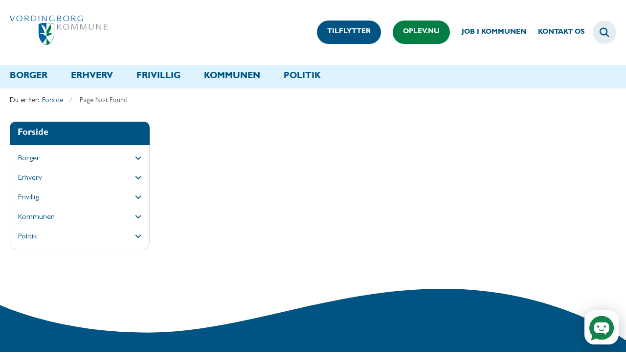

--- FILE ---
content_type: text/html; charset=utf-8
request_url: https://www.vordingborg.dk/center-for-socialpaedagogik-vordingborg/hvem-er-vi/indsatsomrader/
body_size: 25693
content:

<!DOCTYPE html>
<html lang="da">
<head id="Head1"><title>
Page Not Found | Vordingborg Kommune
</title><meta charset="utf-8" /><meta name="viewport" content="width=device-width, initial-scale=1.0" /><meta http-equiv="X-UA-Compatible" content="IE=edge" /><meta name="documentReference" content="24406">
<meta name="ROBOTS" content="NOINDEX, NOFOLLOW">
<meta property="og:title" content="Page Not Found">
<meta property="twitter:title" content="Page Not Found">
<meta property="og:url" content="https://www.vordingborg.dk/page-not-found">
<meta property="twitter:card" content="summary">
<link href="/Assets/GoBasic/Plugins/Release/h01.gobasic.plugins.css?t=121120251048" rel="stylesheet">
<link href="/Themes/VOR/Release/h03.theme.min.css?t=121120251048" rel="stylesheet">
<script type="text/javascript" src="/Assets/GoBasic/Plugins/Release/h01.gobasic.plugins.min.js?t=121120251048"></script>
<style type="text/css">.logo img{ max-width: 200px;}@media (max-width: 1023px){.logo img{ max-width: 160px;}}</style><style>
    .wave-container {
      margin-bottom: -2px;
    }
  </style><link rel="shortcut icon" href="/Media/638446370354074029/fav.png" /><link rel="icon" sizes="32x32" type="image/png" href="/Media/638446370354074029/fav.png?width=32&amp;height=32" /><link rel="icon" sizes="16x16" type="image/png" href="/Media/638446370354074029/fav.png?width=16&amp;height=16" /><link rel="icon" sizes="128x128" type="image/png" href="/Media/638446370354074029/fav.png?width=128&amp;height=128" /><link rel="icon" sizes="196x196" type="image/png" href="/Media/638446370354074029/fav.png?width=196&amp;height=196" /><link rel="apple-touch-icon" sizes="180x180" href="/Media/638446370354074029/fav.png?width=180&amp;height=180" /><link rel="apple-touch-icon" sizes="152x152" href="/Media/638446370354074029/fav.png?width=152&amp;height=152" /><link rel="apple-touch-icon" sizes="167x167" href="/Media/638446370354074029/fav.png?width=167&amp;height=167" /><link rel="canonical" href="https://www.vordingborg.dk/page-not-found" />
    <script >
        var application = {};
        application.script = {
            scripts: [],
            register: function (name, config, id) {
                this.scripts.push({
                    name: name,
                    scope: {
                        config: config,
                        element: $('#' + id)
                    }
                });
            }
        }
    </script>
</head>
<body id="body" class="content-page">
    <form method="post" action="./" id="form1">
<div class="aspNetHidden">
<input type="hidden" name="__VIEWSTATE" id="__VIEWSTATE" value="4hxbbDG3twC7IKc4prgQpEG6iXjs/Ln4DzQ4IXEYWc753VJOVbbQZ57MNgIPyFoc7sOgNTMM9V0XsN70LTOkGw==" />
</div>

<div class="aspNetHidden">

	<input type="hidden" name="__VIEWSTATEGENERATOR" id="__VIEWSTATEGENERATOR" value="9D456832" />
</div>

        <input type="hidden" value=""
            name="devicePixelRatio" id="devicePixelRatio" />
        <script >
            $(document).ready(function () {
                $("#devicePixelRatio").val(window.devicePixelRatio);
            });
        </script>
        <div id="wrapper" class="wrapper">
	
        

        <header class="header">
            <a id="skip" href="#content-main">Spring hovednavigationen over</a>
            
            <div class="header-container">
                
                <div class="logo">
                    <div>
                        <a aria-label="Gå til forsiden af Vordingborg Kommune" href="/"><img src="/Media/638446338817773005/VOR-logo.svg" alt="Logo" class="svg" /></a>
                    </div>
                </div>
                
                        <div class="services">
<div class="service-menu">

                    
                        <nav id="services_ctl01_serviceMenu_ctrl" aria-label="Service Menu" class="service">
<div>
<ul>
<li class="service-link collapsed"><a href="https://www.tilflytter.vordingborg.dk/" data-id="8731" target="_blank" class="btn"><span>Tilflytter</span></a><a tabindex="0" role="button" aria-label="Fold underpunkter ud" target="_blank" class="toggler"></a></li><li class="service-link collapsed"><a href="https://www.oplev.nu/" data-id="8420" target="_blank" class="btn-alternate"><span>Oplev.nu</span></a><a tabindex="0" role="button" aria-label="Fold underpunkter ud" target="_blank" class="toggler"></a></li><li class="service-link collapsed"><a href="/kommunen/job-i-vordingborg-kommune" data-id="8249"><span>Job i kommunen</span></a><a tabindex="0" role="button" aria-label="Fold underpunkter ud" class="toggler"></a></li><li class="service-link"><a href="/kommunen/kontakt-os" data-id="9504"><span>Kontakt os</span></a></li>
</ul>
</div>
</nav>
                        <div data-collapse="true" id="services_ctl01_siteSearchInput_ctrl" class="site-search ui-front collapse collapsed">
<input type="text" placeholder="Søg" aria-label="Søg" class="search-query" />
<button type="submit" aria-label="Fold søgefelt ud" class="btn btn-default"><span aria-hidden="true">Submit</span></button>
</div>
                        <nav aria-label="Mobil Menu" class="mobile tree-nav">
<div class="nav-toggle">
<a href="#mobile-menu" aria-expanded="false" aria-label="Åben hovednavigationen" class="dropdown-toggle no-smoothscroll"><span aria-hidden="true" class="title">menu</span><span class="button"></span></a>
</div><div id="mobile-menu" class="dropdown">
<ul>
<li class="collapsed"><a href="/borger" data-id="7232"><span>Borger</span></a><a tabindex="0" role="button" aria-label="Fold underpunkter ud" class="toggler"></a></li><li class="collapsed"><a href="/erhverv" data-id="9484"><span>Erhverv</span></a><a tabindex="0" role="button" aria-label="Fold underpunkter ud" class="toggler"></a></li><li class="collapsed"><a href="/frivillig" data-id="9485"><span>Frivillig</span></a><a tabindex="0" role="button" aria-label="Fold underpunkter ud" class="toggler"></a></li><li class="collapsed"><a href="/kommunen" data-id="7287"><span>Kommunen</span></a><a tabindex="0" role="button" aria-label="Fold underpunkter ud" class="toggler"></a></li><li class="collapsed"><a href="/politik" data-id="7283"><span>Politik</span></a><a tabindex="0" role="button" aria-label="Fold underpunkter ud" class="toggler"></a></li>
</ul>
</div>
</nav>
                    </div></div>
                
                
    

            </div>
            <nav aria-label="Hovedmenu" class="main">
<div class="bg">
<div class="cnt">
<div class="nav-toggle">
<a href="#mobile-menu" aria-expanded="false" aria-label="Åben hovednavigationen" class="dropdown-toggle no-smoothscroll"><span class="title">menu</span><span class="button"></span></a>
</div><ul id="main-menu" class="dropdown">
<li><a href="/borger" target="_self">Borger</a></li><li><a href="/erhverv" target="_self">Erhverv</a></li><li><a href="/frivillig" target="_self">Frivillig</a></li><li><a href="/kommunen" target="_self">Kommunen</a></li><li><a href="/politik" target="_self">Politik</a></li></ul></div></div></nav>
        </header>
        <div role="main">
            
            
    
    
<div class="tool-section">
    <div>
        <nav id="ContentPlaceHolderDefault_toolSection_breadcrumb_ctrl" aria-label="Brødkrumme" class="breadcrumb">
<div>
<span class="breadcrumb-label">Du er her:</span>
<ul itemscope="" itemtype="https://schema.org/BreadcrumbList">
<li itemscope="" itemtype="https://schema.org/ListItem" itemprop="itemListElement"><a itemscope="" itemid="https://www.vordingborg.dk/" itemtype="https://schema.org/Thing" itemprop="item" href="https://www.vordingborg.dk/"><span itemprop="name">Forside</span></a><meta itemprop="position" content="2" /></li>
<li itemscope="" itemtype="https://schema.org/ListItem" itemprop="itemListElement" class="active"><span itemprop="name">Page Not Found</span><meta itemprop="position" content="3" /></li>
</ul>
</div>
</nav>
        
    </div>
</div>

    <div name="content" id="content-main"></div>
    <div class="sectionB">
        <div class="container">
            <div class="row">
                <div class="span-3">
                    <nav id="ContentPlaceHolderDefault_leftMenu_ctrl" aria-label="Venstre menu" class="sub-tree tree-nav">
<ul>
<li class="expanded"><a href="/" data-id="6679"><span>Forside</span></a><ul>
<li class="collapsed"><a href="/borger" data-id="7232"><span>Borger</span></a><a tabindex="0" role="button" aria-label="Fold underpunkter ud" class="toggler"></a><ul>
<li class="collapsed"><a href="/borger/bolig-og-byggeri" data-id="7237"><span>Bolig og byggeri</span></a><a tabindex="0" role="button" aria-label="Fold underpunkter ud" class="toggler"></a><ul>
<li class="collapsed"><a href="/borger/bolig-og-byggeri/bolig-og-oekonomi" data-id="10823"><span>Bolig og &#248;konomi</span></a><a tabindex="0" role="button" aria-label="Fold underpunkter ud" class="toggler"></a><ul>
<li><a href="/borger/bolig-og-byggeri/bolig-og-oekonomi/aflaesning-af-vandmaaler" data-id="10666"><span>Afl&#230;sning af vandm&#229;ler</span></a></li><li><a href="/borger/bolig-og-byggeri/bolig-og-oekonomi/boligselskaber" data-id="9516"><span>Boligselskaber</span></a></li><li><a href="/borger/bolig-og-byggeri/bolig-og-oekonomi/ejendomsdata" data-id="10883"><span>Ejendomsdata</span></a></li><li><a href="/borger/bolig-og-byggeri/bolig-og-oekonomi/ejendomsskat" data-id="10146"><span>Ejendomsskat</span></a></li><li><a href="/borger/bolig-og-byggeri/bolig-og-oekonomi/flexboliger" data-id="9519"><span>Flexboliger</span></a></li><li><a href="/borger/bolig-og-byggeri/bolig-og-oekonomi/fugt-og-skimmelsvamp" data-id="9520"><span>Fugt og skimmelsvamp</span></a></li><li><a href="/borger/bolig-og-byggeri/bolig-og-oekonomi/grundejerforening" data-id="9671"><span>Grundejerforening</span></a></li><li><a href="/borger/bolig-og-byggeri/bolig-og-oekonomi/hegnssyn" data-id="9672"><span>Hegnssyn</span></a></li><li><a href="/borger/bolig-og-byggeri/bolig-og-oekonomi/skorstensfejning" data-id="9802"><span>Skorstensfejning</span></a></li><li class="collapsed"><a href="/borger/bolig-og-byggeri/bolig-og-oekonomi/spildevand-og-regnvand" data-id="11342"><span>Spildevand og regnvand</span></a><a tabindex="0" role="button" aria-label="Fold underpunkter ud" class="toggler"></a><ul>
<li><a href="/borger/bolig-og-byggeri/bolig-og-oekonomi/spildevand-og-regnvand/spildevand-i-kloakerede-omraader" data-id="11656"><span>Spildevand i kloakerede omr&#229;der</span></a></li><li><a href="/borger/bolig-og-byggeri/bolig-og-oekonomi/spildevand-og-regnvand/spildevand-i-det-aabne-land" data-id="11839"><span>Spildevand i det &#229;bne land</span></a></li><li><a href="/borger/bolig-og-byggeri/bolig-og-oekonomi/spildevand-og-regnvand/hjaelp-til-finansiering" data-id="11897"><span>Hj&#230;lp til finansiering</span></a></li><li><a href="/borger/bolig-og-byggeri/bolig-og-oekonomi/spildevand-og-regnvand/regnvand" data-id="11901"><span>Regnvand</span></a></li><li><a href="/borger/bolig-og-byggeri/bolig-og-oekonomi/spildevand-og-regnvand/toemningsordning-for-bundfaeldningstanke" data-id="12283"><span>T&#248;mningsordning for bundf&#230;ldningstanke</span></a></li><li><a href="/borger/bolig-og-byggeri/bolig-og-oekonomi/spildevand-og-regnvand/spildevandsplan" data-id="12371"><span>Spildevandsplan</span></a></li><li class="collapsed"><a href="/borger/bolig-og-byggeri/bolig-og-oekonomi/spildevand-og-regnvand/saerligt-for-ejendomsmaeglere" data-id="12420"><span>S&#230;rligt for ejendomsm&#230;glere</span></a><a tabindex="0" role="button" aria-label="Fold underpunkter ud" class="toggler"></a><ul>
<li><a href="/borger/bolig-og-byggeri/bolig-og-oekonomi/spildevand-og-regnvand/saerligt-for-ejendomsmaeglere/ligger-ejendommen-i-et-kloakeret-omraade-eller-i-det-aabne-land" data-id="12429"><span>Ligger ejendommen i et kloakeret omr&#229;de eller i det &#229;bne land</span></a></li><li><a href="/borger/bolig-og-byggeri/bolig-og-oekonomi/spildevand-og-regnvand/saerligt-for-ejendomsmaeglere/kommer-der-aendringer-paa-ejendommen-i-forhold-til-spildevand-og-hvornaar" data-id="12441"><span>Kommer der &#230;ndringer p&#229; ejendommen i forhold til spildevand, og hvorn&#229;r?</span></a></li><li><a href="/borger/bolig-og-byggeri/bolig-og-oekonomi/spildevand-og-regnvand/saerligt-for-ejendomsmaeglere/er-der-betalt-tilslutningsbidrag" data-id="12443"><span>Er der betalt tilslutningsbidrag?</span></a></li><li><a href="/borger/bolig-og-byggeri/bolig-og-oekonomi/spildevand-og-regnvand/saerligt-for-ejendomsmaeglere/hvad-koster-kloakering" data-id="12449"><span>Hvad koster kloakering?</span></a></li><li><a href="/borger/bolig-og-byggeri/bolig-og-oekonomi/spildevand-og-regnvand/saerligt-for-ejendomsmaeglere/hvis-der-aendres-paa-afloebsforholdene" data-id="12894"><span>Hvis der &#230;ndres p&#229; afl&#248;bsforholdene</span></a></li><li><a href="/borger/bolig-og-byggeri/bolig-og-oekonomi/spildevand-og-regnvand/saerligt-for-ejendomsmaeglere/der-er-fejl-i-afloebsoplysningerne-for-en-ejendom-i-bbr" data-id="12897"><span>Der er fejl i afl&#248;bsoplysningerne for en ejendom i BBR</span></a></li>
</ul></li><li class="collapsed"><a href="/borger/bolig-og-byggeri/bolig-og-oekonomi/spildevand-og-regnvand/saerligt-for-kloakmestre" data-id="12900"><span>S&#230;rligt for kloakmestre</span></a><a tabindex="0" role="button" aria-label="Fold underpunkter ud" class="toggler"></a><ul>
<li><a href="/borger/bolig-og-byggeri/bolig-og-oekonomi/spildevand-og-regnvand/saerligt-for-kloakmestre/hvor-finder-jeg-kloakspildevandstegninger" data-id="12915"><span>Hvor finder jeg kloak/spildevandstegninger?</span></a></li><li><a href="/borger/bolig-og-byggeri/bolig-og-oekonomi/spildevand-og-regnvand/saerligt-for-kloakmestre/er-der-rensekrav-for-ejendommen" data-id="12916"><span>Er der rensekrav for ejendommen?</span></a></li><li><a href="/borger/bolig-og-byggeri/bolig-og-oekonomi/spildevand-og-regnvand/saerligt-for-kloakmestre/kan-spildevandet-nedsives-paa-denne-ejendom" data-id="12917"><span>Kan spildevandet nedsives p&#229; denne ejendom?</span></a></li><li><a href="/borger/bolig-og-byggeri/bolig-og-oekonomi/spildevand-og-regnvand/saerligt-for-kloakmestre/kraever-det-tilladelse" data-id="12918"><span>Kr&#230;ver det tilladelse?</span></a></li><li><a href="/borger/bolig-og-byggeri/bolig-og-oekonomi/spildevand-og-regnvand/saerligt-for-kloakmestre/hvordan-ansoeger-jeg-i-byg-og-miljoe" data-id="12919"><span>Hvordan ans&#248;ger jeg i Byg og Milj&#248;?</span></a></li><li><a href="/borger/bolig-og-byggeri/bolig-og-oekonomi/spildevand-og-regnvand/saerligt-for-kloakmestre/hvordan-faerdigmelder-jeg-i-byg-og-miljoe" data-id="13518"><span>Hvordan f&#230;rdigmelder jeg i Byg og Milj&#248;?</span></a></li><li><a href="/borger/bolig-og-byggeri/bolig-og-oekonomi/spildevand-og-regnvand/saerligt-for-kloakmestre/kan-bundfaeldningstanken-genbruges" data-id="13522"><span>Kan bundf&#230;ldningstanken genbruges?</span></a></li><li><a href="/borger/bolig-og-byggeri/bolig-og-oekonomi/spildevand-og-regnvand/saerligt-for-kloakmestre/kloakmester-fyraftensmoede" data-id="20731"><span>Kloakmester fyraftensm&#248;de</span></a></li>
</ul></li>
</ul></li><li><a href="/borger/bolig-og-byggeri/bolig-og-oekonomi/varmeforsyning" data-id="10105"><span>Varmeforsyning</span></a></li><li class="collapsed"><a href="/borger/bolig-og-byggeri/bolig-og-oekonomi/drikkevand" data-id="13566"><span>Drikkevand</span></a><a tabindex="0" role="button" aria-label="Fold underpunkter ud" class="toggler"></a><ul>
<li><a href="/borger/bolig-og-byggeri/bolig-og-oekonomi/drikkevand/boringsnaere-beskyttelsesomraader" data-id="13573"><span>Boringsn&#230;re beskyttelsesomr&#229;der</span></a></li><li><a href="/borger/bolig-og-byggeri/bolig-og-oekonomi/drikkevand/broende-og-boringer" data-id="13737"><span>Br&#248;nde og boringer</span></a></li><li><a href="/borger/bolig-og-byggeri/bolig-og-oekonomi/drikkevand/indsatsplaner-for-grundvandsbeskyttelse" data-id="13741"><span>Indsatsplaner for grundvandsbeskyttelse</span></a></li><li><a href="/borger/bolig-og-byggeri/bolig-og-oekonomi/drikkevand/kvalitet-af-drikkevand" data-id="13758"><span>Kvalitet af drikkevand</span></a></li><li><a href="/borger/bolig-og-byggeri/bolig-og-oekonomi/drikkevand/vandvaerker-og-takster" data-id="13763"><span>Vandv&#230;rker og takster</span></a></li><li><a href="/borger/bolig-og-byggeri/bolig-og-oekonomi/drikkevand/vandforsyningsplan" data-id="13843"><span>Vandforsyningsplan</span></a></li><li><a href="/borger/bolig-og-byggeri/bolig-og-oekonomi/drikkevand/vandindvinding" data-id="18321"><span>Vandindvinding</span></a></li>
</ul></li><li><a href="/borger/bolig-og-byggeri/bolig-og-oekonomi/huslejenaevn" data-id="21109"><span>Huslejen&#230;vn</span></a></li><li><a href="/borger/bolig-og-byggeri/bolig-og-oekonomi/beboerklagenaevn" data-id="21110"><span>Beboerklagen&#230;vn</span></a></li>
</ul></li><li class="collapsed"><a href="/borger/bolig-og-byggeri/byggeri-og-bbr" data-id="10143"><span>Byggeri og BBR</span></a><a tabindex="0" role="button" aria-label="Fold underpunkter ud" class="toggler"></a><ul>
<li><a href="/borger/bolig-og-byggeri/byggeri-og-bbr/bevaringsvaerdige-bygninger" data-id="10149"><span>Bevaringsv&#230;rdige bygninger</span></a></li><li><a href="/borger/bolig-og-byggeri/byggeri-og-bbr/bygnings-og-boligregister-bbr" data-id="10867"><span>Bygnings- og Boligregister (BBR)</span></a></li><li><a href="/borger/bolig-og-byggeri/byggeri-og-bbr/altaner" data-id="10147"><span>Altaner</span></a></li><li><a href="/borger/bolig-og-byggeri/byggeri-og-bbr/bestil-tid-til-moede" data-id="10440"><span>Bestil tid til m&#248;de</span></a></li><li><a href="/borger/bolig-og-byggeri/byggeri-og-bbr/soeg-byggetilladelse" data-id="10852"><span>S&#248;g byggetilladelse</span></a></li><li><a href="/borger/bolig-og-byggeri/byggeri-og-bbr/lovliggoerelse-af-byggeri" data-id="10797"><span>Lovligg&#248;relse af byggeri</span></a></li><li><a href="/borger/bolig-og-byggeri/byggeri-og-bbr/shelter" data-id="10792"><span>Shelter</span></a></li><li><a href="/borger/bolig-og-byggeri/byggeri-og-bbr/faerdigmelding-af-byggeri" data-id="10800"><span>F&#230;rdigmelding af byggeri</span></a></li><li><a href="/borger/bolig-og-byggeri/byggeri-og-bbr/byggeri-i-landzone" data-id="10780"><span>Byggeri i landzone</span></a></li><li><a href="/borger/bolig-og-byggeri/byggeri-og-bbr/digitalt-ejendomsarkiv" data-id="7239"><span>Digitalt ejendomsarkiv</span></a></li><li><a href="/borger/bolig-og-byggeri/byggeri-og-bbr/solceller-og-vindmoeller" data-id="10795"><span>Solceller og Vindm&#248;ller</span></a></li><li><a href="/borger/bolig-og-byggeri/byggeri-og-bbr/byggesagsgebyr" data-id="10269"><span>Byggesagsgebyr</span></a></li><li><a href="/borger/bolig-og-byggeri/byggeri-og-bbr/miljoehensyn-ved-midlertidige-bygge-og-anlaegsarbejde" data-id="22482"><span>Milj&#248;hensyn ved midlertidige bygge- og anl&#230;gsarbejde</span></a></li><li><a href="/borger/bolig-og-byggeri/byggeri-og-bbr/faa-hjaelp-ved-skaermen" data-id="10706"><span>F&#229; hj&#230;lp ved sk&#230;rmen</span></a></li>
</ul></li><li><a href="/borger/bolig-og-byggeri/kolonihaver" data-id="10866"><span>Kolonihaver</span></a></li><li><a href="/borger/bolig-og-byggeri/lokalplaner" data-id="10439"><span>Lokalplaner</span></a></li><li><a href="/borger/bolig-og-byggeri/boligejendomme-og-byggegrunde-til-salg" data-id="21626"><span>Boligejendomme og byggegrunde til salg</span></a></li>
</ul></li><li class="collapsed"><a href="/borger/borgerservice" data-id="7241"><span>Borgerservice</span></a><a tabindex="0" role="button" aria-label="Fold underpunkter ud" class="toggler"></a><ul>
<li><a href="/borger/borgerservice/beboerindskudslaan" data-id="12782"><span>Beboerindskudsl&#229;n</span></a></li><li><a href="/borger/borgerservice/tidsbestilling-i-borgerservice" data-id="11842"><span>Tidsbestilling i Borgerservice</span></a></li><li><a href="/borger/borgerservice/boligstoette" data-id="13782"><span>Boligst&#248;tte</span></a></li><li class="collapsed"><a href="/borger/borgerservice/flytning-og-adresse" data-id="18880"><span>Flytning og adresse</span></a><a tabindex="0" role="button" aria-label="Fold underpunkter ud" class="toggler"></a><ul>
<li><a href="/borger/borgerservice/flytning-og-adresse/naar-du-skal-flytte" data-id="18474"><span>N&#229;r du skal flytte</span></a></li><li><a href="/borger/borgerservice/flytning-og-adresse/flyt-til-danmark" data-id="18492"><span>Flyt til Danmark</span></a></li><li><a href="/borger/borgerservice/flytning-og-adresse/boedetakster-ved-for-sent-anmeldt-flytning" data-id="18480"><span>B&#248;detakster ved for sent anmeldt flytning</span></a></li><li><a href="/borger/borgerservice/flytning-og-adresse/adressebeskyttelse-" data-id="19609"><span>Adressebeskyttelse </span></a></li><li><a href="/borger/borgerservice/flytning-og-adresse/find-adresse-paa-person" data-id="18489"><span>Find adresse p&#229; person</span></a></li>
</ul></li><li><a href="/borger/borgerservice/medlem-af-folkekirken-" data-id="18589"><span>Medlem af folkekirken </span></a></li><li class="collapsed"><a href="/borger/borgerservice/pas-koerekort-legitimationskort-mitid-og-skat" data-id="19415"><span>Pas, k&#248;rekort, legitimationskort, MitID og skat</span></a><a tabindex="0" role="button" aria-label="Fold underpunkter ud" class="toggler"></a><ul>
<li><a href="/borger/borgerservice/pas-koerekort-legitimationskort-mitid-og-skat/ansoeg-om-eller-forny-dansk-pas" data-id="7242"><span>Ans&#248;g om eller forny dansk pas</span></a></li><li><a href="/borger/borgerservice/pas-koerekort-legitimationskort-mitid-og-skat/koerekort-i-udlandet" data-id="18518"><span>K&#248;rekort i udlandet</span></a></li><li><a href="/borger/borgerservice/pas-koerekort-legitimationskort-mitid-og-skat/fornyelse-og-aendring-af-koerekort" data-id="19412"><span>Fornyelse og &#230;ndring af k&#248;rekort</span></a></li><li><a href="/borger/borgerservice/pas-koerekort-legitimationskort-mitid-og-skat/mitid" data-id="7248"><span>MitID</span></a></li><li><a href="/borger/borgerservice/pas-koerekort-legitimationskort-mitid-og-skat/personlig-skat" data-id="18980"><span>Personlig skat</span></a></li>
</ul></li><li><a href="/borger/borgerservice/socialt-frikort" data-id="18501"><span>Socialt frikort</span></a></li><li class="collapsed"><a href="/borger/borgerservice/sygesikring-og-laege-" data-id="19030"><span>Sygesikring og l&#230;ge </span></a><a tabindex="0" role="button" aria-label="Fold underpunkter ud" class="toggler"></a><ul>
<li><a href="/borger/borgerservice/sygesikring-og-laege-/skift-laege-" data-id="19035"><span>Skift l&#230;ge </span></a></li><li><a href="/borger/borgerservice/sygesikring-og-laege-/bestil-sundhedskort" data-id="18594"><span>Bestil sundhedskort</span></a></li><li><a href="/borger/borgerservice/sygesikring-og-laege-/sygesikring-og-sygesikringsgrupper-" data-id="19040"><span>Sygesikring og sygesikringsgrupper </span></a></li><li><a href="/borger/borgerservice/sygesikring-og-laege-/det-blaa-eu-sygesikringsbevis" data-id="18490"><span>Det bl&#229; EU-sygesikringsbevis</span></a></li>
</ul></li><li class="collapsed"><a href="/borger/borgerservice/aegteskab" data-id="19140"><span>&#198;gteskab</span></a><a tabindex="0" role="button" aria-label="Fold underpunkter ud" class="toggler"></a><ul>
<li><a href="/borger/borgerservice/aegteskab/naar-i-vil-giftes" data-id="18966"><span>N&#229;r I vil giftes</span></a></li><li><a href="/borger/borgerservice/aegteskab/borgerlig-vielse" data-id="13810"><span>Borgerlig vielse</span></a></li>
</ul></li><li><a href="/borger/borgerservice/betaling-til-kommunen" data-id="25557"><span>Betaling til kommunen</span></a></li>
</ul></li><li class="collapsed"><a href="/borger/boern-og-familie" data-id="7255"><span>B&#248;rn og familie</span></a><a tabindex="0" role="button" aria-label="Fold underpunkter ud" class="toggler"></a><ul>
<li class="collapsed"><a href="/borger/boern-og-familie/dagtilbud-0-6-aar" data-id="20331"><span>Dagtilbud 0-6 &#229;r</span></a><a tabindex="0" role="button" aria-label="Fold underpunkter ud" class="toggler"></a><ul>
<li><a href="/borger/boern-og-familie/dagtilbud-0-6-aar/dagplejen" data-id="20109"><span>Dagplejen</span></a></li><li><a href="/borger/boern-og-familie/dagtilbud-0-6-aar/daginstitutioner" data-id="20295"><span>Daginstitutioner</span></a></li><li><a href="/borger/boern-og-familie/dagtilbud-0-6-aar/daginstitutioner-med-udvidet-aabningstid" data-id="20750"><span>Daginstitutioner med udvidet &#229;bningstid</span></a></li><li><a href="/borger/boern-og-familie/dagtilbud-0-6-aar/deltidsplads-ved-barsel" data-id="20751"><span>Deltidsplads ved barsel</span></a></li><li><a href="/borger/boern-og-familie/dagtilbud-0-6-aar/kombinationstilbud" data-id="20752"><span>Kombinationstilbud</span></a></li><li><a href="/borger/boern-og-familie/dagtilbud-0-6-aar/pasning-i-private-institutioner" data-id="20756"><span>Pasning i private institutioner</span></a></li><li><a href="/borger/boern-og-familie/dagtilbud-0-6-aar/privat-pasning" data-id="20757"><span>Privat pasning</span></a></li><li><a href="/borger/boern-og-familie/dagtilbud-0-6-aar/opskrivning-og-udmeldelse" data-id="19993"><span>Opskrivning og udmeldelse</span></a></li><li><a href="/borger/boern-og-familie/dagtilbud-0-6-aar/priser-og-betaling" data-id="20367"><span>Priser og betaling</span></a></li><li><a href="/borger/boern-og-familie/dagtilbud-0-6-aar/paedagogisk-udvikling" data-id="20368"><span>P&#230;dagogisk udvikling</span></a></li><li><a href="/borger/boern-og-familie/dagtilbud-0-6-aar/tilsyn" data-id="20371"><span>Tilsyn</span></a></li><li><a href="/borger/boern-og-familie/dagtilbud-0-6-aar/lukkedage" data-id="20369"><span>Lukkedage</span></a></li><li><a href="/borger/boern-og-familie/dagtilbud-0-6-aar/foraeldrebestyrelse" data-id="20370"><span>For&#230;ldrebestyrelse</span></a></li><li><a href="/borger/boern-og-familie/dagtilbud-0-6-aar/aula" data-id="20759"><span>AULA</span></a></li>
</ul></li><li class="collapsed"><a href="/borger/boern-og-familie/folkeskoler" data-id="9721"><span>Folkeskoler</span></a><a tabindex="0" role="button" aria-label="Fold underpunkter ud" class="toggler"></a><ul>
<li><a href="/borger/boern-og-familie/folkeskoler/fritidstilbud" data-id="12735"><span>Fritidstilbud</span></a></li><li><a href="/borger/boern-og-familie/folkeskoler/juniormesterlaere" data-id="25138"><span>Juniormesterl&#230;re</span></a></li><li><a href="/borger/boern-og-familie/folkeskoler/skolestart" data-id="10696"><span>Skolestart</span></a></li><li><a href="/borger/boern-og-familie/folkeskoler/skolernes-ferieplaner" data-id="10784"><span>Skolernes ferieplaner</span></a></li><li><a href="/borger/boern-og-familie/folkeskoler/hjemmeundervisning" data-id="10697"><span>Hjemmeundervisning</span></a></li><li><a href="/borger/boern-og-familie/folkeskoler/koersel-af-elever" data-id="11565"><span>K&#248;rsel af elever</span></a></li><li><a href="/borger/boern-og-familie/folkeskoler/ordblinde-boern" data-id="20195"><span>Ordblinde b&#248;rn</span></a></li><li><a href="/borger/boern-og-familie/folkeskoler/digitale-laeremidler" data-id="21107"><span>Digitale l&#230;remidler</span></a></li><li><a href="/borger/boern-og-familie/folkeskoler/sammen-om-skolen" data-id="24018"><span>Sammen om Skolen</span></a></li>
</ul></li><li class="collapsed"><a href="/borger/boern-og-familie/ppr-paedagogisk-psykologisk-raadgivning" data-id="9722"><span>PPR - P&#230;dagogisk Psykologisk R&#229;dgivning</span></a><a tabindex="0" role="button" aria-label="Fold underpunkter ud" class="toggler"></a><ul>
<li><a href="/borger/boern-og-familie/ppr-paedagogisk-psykologisk-raadgivning/mit-barn-trives-ikke-hvad-goer-jeg" data-id="10932"><span>Mit barn trives ikke - hvad g&#248;r jeg?</span></a></li><li><a href="/borger/boern-og-familie/ppr-paedagogisk-psykologisk-raadgivning/lettilgaengelige-behandlingstilbud-" data-id="28826"><span>Lettilg&#230;ngelige behandlingstilbud </span></a></li>
</ul></li><li><a href="/borger/boern-og-familie/ssp-skole-social-politi" data-id="9723"><span>SSP - Skole, Social, Politi</span></a></li><li class="collapsed"><a href="/borger/boern-og-familie/hjaelp-til-boern-unge-og-familier" data-id="9724"><span>Hj&#230;lp til b&#248;rn, unge og familier</span></a><a tabindex="0" role="button" aria-label="Fold underpunkter ud" class="toggler"></a><ul>
<li><a href="/borger/boern-og-familie/hjaelp-til-boern-unge-og-familier/den-aabne-telefonraadgivning" data-id="11659"><span>Den &#229;bne telefonr&#229;dgivning</span></a></li><li><a href="/borger/boern-og-familie/hjaelp-til-boern-unge-og-familier/hjaelp-til-dig-der-er-barn-eller-ung" data-id="11663"><span>Hj&#230;lp til dig, der er barn eller ung</span></a></li><li><a href="/borger/boern-og-familie/hjaelp-til-boern-unge-og-familier/er-dit-barn-15-aar-eller-derover" data-id="25357"><span>Er dit barn 15 &#229;r eller derover?</span></a></li><li><a href="/borger/boern-og-familie/hjaelp-til-boern-unge-og-familier/dialogmoeder-i-dagtilbud-og-skole" data-id="11660"><span>Dialogm&#248;der i dagtilbud og skole</span></a></li><li><a href="/borger/boern-og-familie/hjaelp-til-boern-unge-og-familier/tilbud-til-boern-som-lever-i-familier-med-psykisk-sygdom" data-id="11662"><span>Tilbud til b&#248;rn, som lever i familier med psykisk sygdom</span></a></li><li><a href="/borger/boern-og-familie/hjaelp-til-boern-unge-og-familier/boern-og-unge-med-funktionsnedsaettelser-eller-sygdom" data-id="11570"><span>B&#248;rn og unge med funktionsneds&#230;ttelser eller sygdom</span></a></li><li><a href="/borger/boern-og-familie/hjaelp-til-boern-unge-og-familier/skilsmissegrupper" data-id="23235"><span>Skilsmissegrupper</span></a></li><li><a href="/borger/boern-og-familie/hjaelp-til-boern-unge-og-familier/tilbud-til-foraeldre" data-id="11843"><span>Tilbud til for&#230;ldre</span></a></li><li><a href="/borger/boern-og-familie/hjaelp-til-boern-unge-og-familier/boern-og-familie" data-id="11635"><span>B&#248;rn og Familie</span></a></li><li><a href="/borger/boern-og-familie/hjaelp-til-boern-unge-og-familier/krisecentre-og-raadgivningstilbud" data-id="11658"><span>Krisecentre og r&#229;dgivningstilbud</span></a></li>
</ul></li><li><a href="/borger/boern-og-familie/har-du-det-svaert-her-kan-du-faa-hjaelp-" data-id="26269"><span>Har du det sv&#230;rt? Her kan du f&#229; hj&#230;lp!</span></a></li><li><a href="/borger/boern-og-familie/er-du-bekymret-for-et-barn" data-id="9725"><span>Er du bekymret for et barn</span></a></li><li><a href="/borger/boern-og-familie/plejefamilier" data-id="9726"><span>Plejefamilier</span></a></li><li class="collapsed"><a href="/borger/boern-og-familie/familiecenter-kalvehave" data-id="19952"><span>Familiecenter Kalvehave</span></a><a tabindex="0" role="button" aria-label="Fold underpunkter ud" class="toggler"></a><ul>
<li><a href="/borger/boern-og-familie/familiecenter-kalvehave/familiebehandling" data-id="19979"><span>Familiebehandling</span></a></li><li><a href="/borger/boern-og-familie/familiecenter-kalvehave/praktisk-og-paedagogisk-stoette-i-hjemmet" data-id="19980"><span>Praktisk og p&#230;dagogisk st&#248;tte i hjemmet</span></a></li><li><a href="/borger/boern-og-familie/familiecenter-kalvehave/fast-kontaktperson-til-boern-unge-eller-familier" data-id="19649"><span>Fast kontaktperson til b&#248;rn, unge eller familier</span></a></li><li><a href="/borger/boern-og-familie/familiecenter-kalvehave/stoetteperson-hvis-dit-barn-er-anbragt" data-id="19981"><span>St&#248;tteperson, hvis dit barn er anbragt</span></a></li><li><a href="/borger/boern-og-familie/familiecenter-kalvehave/ung-og-anbragt-i-egen-bolig" data-id="19650"><span>Ung og anbragt i egen bolig</span></a></li><li><a href="/borger/boern-og-familie/familiecenter-kalvehave/samvaer-med-dit-anbragte-barn" data-id="19664"><span>Samv&#230;r med dit anbragte barn</span></a></li>
</ul></li><li><a href="/borger/boern-og-familie/boerne-og-ungdomspsykiatrisk-forum" data-id="22884"><span>B&#248;rne- og Ungdomspsykiatrisk Forum</span></a></li>
</ul></li><li class="collapsed"><a href="/borger/fritid" data-id="9727"><span>Fritid</span></a><a tabindex="0" role="button" aria-label="Fold underpunkter ud" class="toggler"></a><ul>
<li><a href="/borger/fritid/natureventyr" data-id="26650"><span>Natureventyr</span></a></li><li><a href="/borger/fritid/fritidsguide-for-boern-og-unge" data-id="22899"><span>Fritidsguide for b&#248;rn og unge</span></a></li><li><a href="/borger/fritid/moen-unesco-biosfaere" data-id="25398"><span>M&#248;n UNESCO Biosf&#230;re</span></a></li><li><a href="/borger/fritid/legepladser" data-id="10877"><span>Legepladser</span></a></li><li><a href="/borger/fritid/musikskolen" data-id="26717"><span>Musikskolen</span></a></li><li><a href="/borger/fritid/bibliotekerne" data-id="26461"><span>Bibliotekerne</span></a></li><li><a href="/borger/fritid/filmfabrikken" data-id="26722"><span>Filmfabrikken</span></a></li><li><a href="/borger/fritid/scenekunstskolen-praestoe" data-id="26719"><span>Scenekunstskolen Pr&#230;st&#248;</span></a></li><li><a href="/borger/fritid/scenekunstskolen-pavillon-k" data-id="26718"><span>Scenekunstskolen Pavillon K</span></a></li><li><a href="/borger/fritid/billedskolen-storstroem" data-id="26720"><span>Billedskolen Storstr&#248;m</span></a></li><li><a href="/borger/fritid/prins-joergens-garde" data-id="20489"><span>Prins J&#248;rgens Garde</span></a></li><li><a href="/borger/fritid/find-en-forening-eller-aftenskole" data-id="23951"><span>Find en forening eller aftenskole</span></a></li><li><a href="/borger/fritid/badestrande" data-id="9728"><span>Badestrande</span></a></li><li><a href="/borger/fritid/lystbaadehavne" data-id="13559"><span>Lystb&#229;dehavne</span></a></li><li><a href="/borger/fritid/faergen-ida" data-id="13572"><span>F&#230;rgen IDA</span></a></li><li><a href="/borger/fritid/oplevelsesture-for-dig-paa-60plus" data-id="10839"><span>Oplevelsesture for dig p&#229; 60+</span></a></li><li><a href="/borger/fritid/maanedsturen-tidligere-onsdagsturen" data-id="10841"><span>M&#229;nedsturen (tidligere Onsdagsturen)</span></a></li><li><a href="/borger/fritid/skoenne-ture-i-naturen-hele-aaret" data-id="19468"><span>Sk&#248;nne ture i naturen hele &#229;ret</span></a></li><li><a href="/borger/fritid/vild-mad-naturoplevelser-og-mad-i-et" data-id="10842"><span>Vild mad: Naturoplevelser og mad i &#233;t</span></a></li><li><a href="/borger/fritid/analyse-af-fritidsfaciliteter-2023-2024" data-id="13858"><span>Analyse af fritidsfaciliteter 2023-2024</span></a></li>
</ul></li><li class="collapsed"><a href="/borger/handicap-psykiatri-og-socialt-udsatte" data-id="9689"><span>Handicap, psykiatri og socialt udsatte</span></a><a tabindex="0" role="button" aria-label="Fold underpunkter ud" class="toggler"></a><ul>
<li><a href="/borger/handicap-psykiatri-og-socialt-udsatte/raadgivning-din-vej-til-hjaelp-og-stoette" data-id="10552"><span>R&#229;dgivning - din vej til hj&#230;lp og st&#248;tte</span></a></li><li><a href="/borger/handicap-psykiatri-og-socialt-udsatte/aktivitetstilbud-og-beskyttet-beskaeftigelse" data-id="10551"><span>Aktivitetstilbud og beskyttet besk&#230;ftigelse</span></a></li><li><a href="/borger/handicap-psykiatri-og-socialt-udsatte/akut-hjaelp-til-sindslidende" data-id="20409"><span>Akut hj&#230;lp til sindslidende</span></a></li><li><a href="/borger/handicap-psykiatri-og-socialt-udsatte/alle-tilbud-i-center-for-psykiatri-og-handicap" data-id="22494"><span>Alle tilbud i Center for Psykiatri og Handicap</span></a></li><li><a href="/borger/handicap-psykiatri-og-socialt-udsatte/botilbud" data-id="22458"><span>Botilbud</span></a></li><li><a href="/borger/handicap-psykiatri-og-socialt-udsatte/kompensationsydelse-til-voksne" data-id="20484"><span>Kompensationsydelse til voksne</span></a></li><li class="collapsed"><a href="/borger/handicap-psykiatri-og-socialt-udsatte/hjaelpemidler-forbrugsgoder-og-boligindretning" data-id="9795"><span>Hj&#230;lpemidler, forbrugsgoder og boligindretning</span></a><a tabindex="0" role="button" aria-label="Fold underpunkter ud" class="toggler"></a><ul>
<li><a href="/borger/handicap-psykiatri-og-socialt-udsatte/hjaelpemidler-forbrugsgoder-og-boligindretning/genbrugshjaelpemidler-og-forbrugsgoder" data-id="10599"><span>Genbrugshj&#230;lpemidler og forbrugsgoder</span></a></li><li class="collapsed"><a href="/borger/handicap-psykiatri-og-socialt-udsatte/hjaelpemidler-forbrugsgoder-og-boligindretning/kropsbaarne-hjaelpemidler" data-id="10598"><span>Kropsb&#229;rne hj&#230;lpemidler</span></a><a tabindex="0" role="button" aria-label="Fold underpunkter ud" class="toggler"></a><ul>
<li><a href="/borger/handicap-psykiatri-og-socialt-udsatte/hjaelpemidler-forbrugsgoder-og-boligindretning/kropsbaarne-hjaelpemidler/stomi-og-inkontinenshjaelpemidler" data-id="22327"><span>Stomi- og inkontinenshj&#230;lpemidler</span></a></li>
</ul></li><li><a href="/borger/handicap-psykiatri-og-socialt-udsatte/hjaelpemidler-forbrugsgoder-og-boligindretning/boligindretning" data-id="10597"><span>Boligindretning</span></a></li><li><a href="/borger/handicap-psykiatri-og-socialt-udsatte/hjaelpemidler-forbrugsgoder-og-boligindretning/handicapbiler" data-id="9796"><span>Handicapbiler</span></a></li><li><a href="/borger/handicap-psykiatri-og-socialt-udsatte/hjaelpemidler-forbrugsgoder-og-boligindretning/syns-og-hoerehjaelpemidler" data-id="10601"><span>Syns- og h&#248;rehj&#230;lpemidler</span></a></li><li><a href="/borger/handicap-psykiatri-og-socialt-udsatte/hjaelpemidler-forbrugsgoder-og-boligindretning/noedkald" data-id="10600"><span>N&#248;dkald</span></a></li><li><a href="/borger/handicap-psykiatri-og-socialt-udsatte/hjaelpemidler-forbrugsgoder-og-boligindretning/reparation-af-hjaelpemidler" data-id="10602"><span>Reparation af hj&#230;lpemidler</span></a></li><li><a href="/borger/handicap-psykiatri-og-socialt-udsatte/hjaelpemidler-forbrugsgoder-og-boligindretning/frit-valg-af-hjaelpemidler" data-id="24237"><span>Frit valg af hj&#230;lpemidler</span></a></li>
</ul></li><li><a href="/borger/handicap-psykiatri-og-socialt-udsatte/kontaktperson-til-doevblinde" data-id="20508"><span>Kontaktperson til d&#248;vblinde</span></a></li><li><a href="/borger/handicap-psykiatri-og-socialt-udsatte/ledsager" data-id="10555"><span>Ledsager</span></a></li><li><a href="/borger/handicap-psykiatri-og-socialt-udsatte/ombold" data-id="10553"><span>OMBOLD</span></a></li><li><a href="/borger/handicap-psykiatri-og-socialt-udsatte/personlig-hjaelperordning-bpa" data-id="10554"><span>Personlig hj&#230;lperordning (BPA)</span></a></li><li><a href="/borger/handicap-psykiatri-og-socialt-udsatte/stoette-i-hverdagen" data-id="10542"><span>St&#248;tte i hverdagen</span></a></li><li><a href="/borger/handicap-psykiatri-og-socialt-udsatte/vaeresteder" data-id="10550"><span>V&#230;resteder</span></a></li>
</ul></li><li class="collapsed"><a href="/borger/miljoe-og-natur" data-id="7263"><span>Milj&#248; og natur</span></a><a tabindex="0" role="button" aria-label="Fold underpunkter ud" class="toggler"></a><ul>
<li class="collapsed"><a href="/borger/miljoe-og-natur/affald-og-genbrug" data-id="7233"><span>Affald og genbrug</span></a><a tabindex="0" role="button" aria-label="Fold underpunkter ud" class="toggler"></a><ul>
<li><a href="/borger/miljoe-og-natur/affald-og-genbrug/ny-affaldsapp" data-id="26447"><span>Ny affaldsapp</span></a></li><li class="collapsed"><a href="/borger/miljoe-og-natur/affald-og-genbrug/sortering-af-affald" data-id="10081"><span>Sortering af affald</span></a><a tabindex="0" role="button" aria-label="Fold underpunkter ud" class="toggler"></a><ul>
<li><a href="/borger/miljoe-og-natur/affald-og-genbrug/sortering-af-affald/affalds-abc" data-id="10369"><span>Affalds ABC</span></a></li><li><a href="/borger/miljoe-og-natur/affald-og-genbrug/sortering-af-affald/poser-til-madaffald" data-id="22456"><span>Poser til madaffald</span></a></li>
</ul></li><li><a href="/borger/miljoe-og-natur/affald-og-genbrug/genbrugspladser-og-kubepladser" data-id="7235"><span>Genbrugspladser og kubepladser</span></a></li><li class="collapsed"><a href="/borger/miljoe-og-natur/affald-og-genbrug/affaldsordninger" data-id="10444"><span>Affaldsordninger</span></a><a tabindex="0" role="button" aria-label="Fold underpunkter ud" class="toggler"></a><ul>
<li><a href="/borger/miljoe-og-natur/affald-og-genbrug/affaldsordninger/enfamilie-bolig-og-sommerhuse" data-id="10445"><span>Enfamilie bolig og sommerhuse</span></a></li><li><a href="/borger/miljoe-og-natur/affald-og-genbrug/affaldsordninger/boliger-med-faelles-containere-og-beholdere" data-id="11024"><span>Boliger med f&#230;lles containere og beholdere</span></a></li><li><a href="/borger/miljoe-og-natur/affald-og-genbrug/affaldsordninger/storskrald" data-id="11028"><span>Storskrald</span></a></li><li><a href="/borger/miljoe-og-natur/affald-og-genbrug/affaldsordninger/miljoekasse-til-farligt-affald" data-id="22459"><span>Milj&#248;kasse til farligt affald</span></a></li>
</ul></li><li><a href="/borger/miljoe-og-natur/affald-og-genbrug/adgangsforhold" data-id="12131"><span>Adgangsforhold</span></a></li><li class="collapsed"><a href="/borger/miljoe-og-natur/affald-og-genbrug/regler-for-affald-affaldsgebyrer-og-afbraending" data-id="12133"><span>Regler for affald, affaldsgebyrer og afbr&#230;nding</span></a><a tabindex="0" role="button" aria-label="Fold underpunkter ud" class="toggler"></a><ul>
<li><a href="/borger/miljoe-og-natur/affald-og-genbrug/regler-for-affald-affaldsgebyrer-og-afbraending/affaldsgebyrer" data-id="12134"><span>Affaldsgebyrer</span></a></li><li><a href="/borger/miljoe-og-natur/affald-og-genbrug/regler-for-affald-affaldsgebyrer-og-afbraending/regulativ-for-husholdningsaffald" data-id="12135"><span>Regulativ for husholdningsaffald</span></a></li><li><a href="/borger/miljoe-og-natur/affald-og-genbrug/regler-for-affald-affaldsgebyrer-og-afbraending/regler-for-afbraending" data-id="12136"><span>Regler for afbr&#230;nding</span></a></li><li><a href="/borger/miljoe-og-natur/affald-og-genbrug/regler-for-affald-affaldsgebyrer-og-afbraending/affaldsplan" data-id="12137"><span>Affaldsplan</span></a></li>
</ul></li><li><a href="/borger/miljoe-og-natur/affald-og-genbrug/kontakt-om-affald" data-id="12130"><span>Kontakt om affald</span></a></li><li><a href="/borger/miljoe-og-natur/affald-og-genbrug/bygnings-og-nedrivningsaffald" data-id="25136"><span>Bygnings- og nedrivningsaffald</span></a></li><li><a href="/borger/miljoe-og-natur/affald-og-genbrug/anvendelse-af-knust-asfalt" data-id="25669"><span>Anvendelse af knust asfalt</span></a></li>
</ul></li><li class="collapsed"><a href="/borger/miljoe-og-natur/natur" data-id="11236"><span>Natur</span></a><a tabindex="0" role="button" aria-label="Fold underpunkter ud" class="toggler"></a><ul>
<li><a href="/borger/miljoe-og-natur/natur/bekaempelse-af-kaempebjoerneklo" data-id="12625"><span>Bek&#230;mpelse af k&#230;mpebj&#248;rneklo</span></a></li><li><a href="/borger/miljoe-og-natur/natur/faerdsel-i-naturen" data-id="18584"><span>F&#230;rdsel i naturen</span></a></li><li class="collapsed"><a href="/borger/miljoe-og-natur/natur/kyster" data-id="18607"><span>Kyster</span></a><a tabindex="0" role="button" aria-label="Fold underpunkter ud" class="toggler"></a><ul>
<li><a href="/borger/miljoe-og-natur/natur/kyster/bade-og-baadebroer" data-id="18608"><span>Bade og b&#229;debroer</span></a></li><li class="collapsed"><a href="/borger/miljoe-og-natur/natur/kyster/kystbeskyttelse" data-id="24510"><span>Kystbeskyttelse</span></a><a tabindex="0" role="button" aria-label="Fold underpunkter ud" class="toggler"></a><ul>
<li><a href="/borger/miljoe-og-natur/natur/kyster/kystbeskyttelse/kystbeskyttelse-generelt" data-id="18610"><span>Kystbeskyttelse generelt</span></a></li><li><a href="/borger/miljoe-og-natur/natur/kyster/kystbeskyttelse/kapitel-1a-projekt-praestoe-by" data-id="24472"><span>Kapitel 1a projekt – Pr&#230;st&#248; by</span></a></li><li><a href="/borger/miljoe-og-natur/natur/kyster/kystbeskyttelse/kapitel-1a-projekt-ulvshale-faellesskov" data-id="25714"><span>Kapitel 1a projekt - Ulvshale F&#230;llesskov</span></a></li>
</ul></li><li><a href="/borger/miljoe-og-natur/natur/kyster/kommunernes-internationale-miljoeorganisation-kimo" data-id="22911"><span>Kommunernes Internationale Milj&#248;organisation (KIMO)</span></a></li>
</ul></li><li class="collapsed"><a href="/borger/miljoe-og-natur/natur/miljoeraadet" data-id="18495"><span>Milj&#248;r&#229;det</span></a><a tabindex="0" role="button" aria-label="Fold underpunkter ud" class="toggler"></a><ul>
<li><a href="/borger/miljoe-og-natur/natur/miljoeraadet/om-miljoeraadet" data-id="18496"><span>Om Milj&#248;r&#229;det</span></a></li><li><a href="/borger/miljoe-og-natur/natur/miljoeraadet/moeder" data-id="18517"><span>M&#248;der</span></a></li>
</ul></li><li><a href="/borger/miljoe-og-natur/natur/natura-2000-handleplaner" data-id="18637"><span>Natura 2000 handleplaner</span></a></li><li><a href="/borger/miljoe-og-natur/natur/klima-lavbundsprojekter" data-id="18341"><span>Klima-lavbundsprojekter</span></a></li><li class="collapsed"><a href="/borger/miljoe-og-natur/natur/naturprojekter" data-id="18646"><span>Naturprojekter</span></a><a tabindex="0" role="button" aria-label="Fold underpunkter ud" class="toggler"></a><ul>
<li class="collapsed"><a href="/borger/miljoe-og-natur/natur/naturprojekter/internationale-naturprojekter" data-id="18647"><span>Internationale naturprojekter</span></a><a tabindex="0" role="button" aria-label="Fold underpunkter ud" class="toggler"></a><ul>
<li><a href="/borger/miljoe-og-natur/natur/naturprojekter/internationale-naturprojekter/life-clima-bombina-2019-2024" data-id="18662"><span>LIFE Clima-Bombina 2019-2024</span></a></li><li><a href="/borger/miljoe-og-natur/natur/naturprojekter/internationale-naturprojekter/life-orchids-2023-2028" data-id="18666"><span>LIFE ORCHIDS 2023-2028</span></a></li>
</ul></li><li><a href="/borger/miljoe-og-natur/natur/naturprojekter/andre-naturprojekter" data-id="18675"><span>Andre naturprojekter</span></a></li>
</ul></li><li><a href="/borger/miljoe-og-natur/natur/naturvejledning" data-id="19479"><span>Naturvejledning</span></a></li><li class="collapsed"><a href="/borger/miljoe-og-natur/natur/steder-i-kommunen" data-id="19502"><span>Steder i kommunen</span></a><a tabindex="0" role="button" aria-label="Fold underpunkter ud" class="toggler"></a><ul>
<li class="collapsed"><a href="/borger/miljoe-og-natur/natur/steder-i-kommunen/skove" data-id="19504"><span>Skove</span></a><a tabindex="0" role="button" aria-label="Fold underpunkter ud" class="toggler"></a><ul>
<li><a href="/borger/miljoe-og-natur/natur/steder-i-kommunen/skove/vintersboelle-skov" data-id="19507"><span>Vintersb&#248;lle Skov</span></a></li><li><a href="/borger/miljoe-og-natur/natur/steder-i-kommunen/skove/kirkeskoven" data-id="19532"><span>Kirkeskoven</span></a></li><li><a href="/borger/miljoe-og-natur/natur/steder-i-kommunen/skove/faksinge-skov" data-id="19551"><span>Faksinge Skov</span></a></li><li><a href="/borger/miljoe-og-natur/natur/steder-i-kommunen/skove/stege-udby-skovene" data-id="19596"><span>Stege-Udby Skovene</span></a></li><li><a href="/borger/miljoe-og-natur/natur/steder-i-kommunen/skove/klinteskoven" data-id="19597"><span>Klinteskoven</span></a></li><li><a href="/borger/miljoe-og-natur/natur/steder-i-kommunen/skove/ulvshaleskoven" data-id="19614"><span>Ulvshaleskoven</span></a></li><li><a href="/borger/miljoe-og-natur/natur/steder-i-kommunen/skove/baarse-kirkeskov" data-id="25525"><span>B&#229;rse Kirkeskov</span></a></li><li><a href="/borger/miljoe-og-natur/natur/steder-i-kommunen/skove/kastrup-skov" data-id="25529"><span>Kastrup Skov</span></a></li><li><a href="/borger/miljoe-og-natur/natur/steder-i-kommunen/skove/lundby-skov" data-id="25530"><span>Lundby Skov</span></a></li>
</ul></li><li class="collapsed"><a href="/borger/miljoe-og-natur/natur/steder-i-kommunen/naturcentre-og-naturbaser" data-id="19617"><span>Naturcentre og naturbaser</span></a><a tabindex="0" role="button" aria-label="Fold underpunkter ud" class="toggler"></a><ul>
<li><a href="/borger/miljoe-og-natur/natur/steder-i-kommunen/naturcentre-og-naturbaser/bevaerterhuset" data-id="19624"><span>Bev&#230;rterhuset</span></a></li><li><a href="/borger/miljoe-og-natur/natur/steder-i-kommunen/naturcentre-og-naturbaser/oernehuset-i-praestoe" data-id="19665"><span>&#216;rnehuset i Pr&#230;st&#248;</span></a></li><li><a href="/borger/miljoe-og-natur/natur/steder-i-kommunen/naturcentre-og-naturbaser/avnoe-naturcenter" data-id="19891"><span>Avn&#248; Naturcenter</span></a></li><li><a href="/borger/miljoe-og-natur/natur/steder-i-kommunen/naturcentre-og-naturbaser/geocenter-moens-klint" data-id="19892"><span>Geocenter M&#248;ns Klint</span></a></li><li><a href="/borger/miljoe-og-natur/natur/steder-i-kommunen/naturcentre-og-naturbaser/den-gule-stald-naturbase" data-id="19894"><span>Den Gule Stald - Naturbase</span></a></li><li><a href="/borger/miljoe-og-natur/natur/steder-i-kommunen/naturcentre-og-naturbaser/ulvshalegaard" data-id="19895"><span>Ulvshaleg&#229;rd</span></a></li><li><a href="/borger/miljoe-og-natur/natur/steder-i-kommunen/naturcentre-og-naturbaser/naturrum-praestoe-fjord" data-id="19898"><span>Naturrum Pr&#230;st&#248; Fjord</span></a></li><li><a href="/borger/miljoe-og-natur/natur/steder-i-kommunen/naturcentre-og-naturbaser/det-rullende-naturvaerksted" data-id="19918"><span>Det rullende naturv&#230;rksted</span></a></li><li><a href="/borger/miljoe-og-natur/natur/steder-i-kommunen/naturcentre-og-naturbaser/krible-krable-grejkasser-og-rygsaekke" data-id="19919"><span>Krible krable grejkasser og rygs&#230;kke</span></a></li><li><a href="/borger/miljoe-og-natur/natur/steder-i-kommunen/naturcentre-og-naturbaser/grejbank-paa-moen-skole-stege-afd" data-id="19924"><span>Grejbank p&#229; M&#248;n Skole, Stege afd.</span></a></li>
</ul></li><li><a href="/borger/miljoe-og-natur/natur/steder-i-kommunen/baalpladser-og-shelters" data-id="19931"><span>B&#229;lpladser og shelters</span></a></li><li class="collapsed"><a href="/borger/miljoe-og-natur/natur/steder-i-kommunen/byparker-og-bynaer-natur" data-id="20039"><span>Byparker og byn&#230;r natur</span></a><a tabindex="0" role="button" aria-label="Fold underpunkter ud" class="toggler"></a><ul>
<li><a href="/borger/miljoe-og-natur/natur/steder-i-kommunen/byparker-og-bynaer-natur/trellemarken" data-id="20043"><span>Trellemarken</span></a></li><li><a href="/borger/miljoe-og-natur/natur/steder-i-kommunen/byparker-og-bynaer-natur/jordbassinerne-ved-stege" data-id="20045"><span>Jordbassinerne ved Stege</span></a></li><li><a href="/borger/miljoe-og-natur/natur/steder-i-kommunen/byparker-og-bynaer-natur/stege-vold" data-id="20047"><span>Stege Vold</span></a></li><li><a href="/borger/miljoe-og-natur/natur/steder-i-kommunen/byparker-og-bynaer-natur/engen-ved-praestoe" data-id="20048"><span>Engen ved Pr&#230;st&#248;</span></a></li><li><a href="/borger/miljoe-og-natur/natur/steder-i-kommunen/byparker-og-bynaer-natur/frederiksminde-anlaeg" data-id="20055"><span>Frederiksminde anl&#230;g</span></a></li><li><a href="/borger/miljoe-og-natur/natur/steder-i-kommunen/byparker-og-bynaer-natur/raadhusparken-i-vordingborg" data-id="20080"><span>R&#229;dhusparken i Vordingborg</span></a></li><li><a href="/borger/miljoe-og-natur/natur/steder-i-kommunen/byparker-og-bynaer-natur/historisk-botanisk-have" data-id="20081"><span>Historisk botanisk have</span></a></li><li><a href="/borger/miljoe-og-natur/natur/steder-i-kommunen/byparker-og-bynaer-natur/borgterraenet" data-id="20084"><span>Borgterr&#230;net</span></a></li>
</ul></li>
</ul></li><li><a href="/borger/miljoe-og-natur/natur/traeer" data-id="11235"><span>Tr&#230;er</span></a></li><li><a href="/borger/miljoe-og-natur/natur/vilde-vordingborg" data-id="12573"><span>Vilde Vordingborg</span></a></li><li><a href="/borger/miljoe-og-natur/natur/drift-af-groenne-omraader" data-id="20267"><span>Drift af gr&#248;nne omr&#229;der</span></a></li><li><a href="/borger/miljoe-og-natur/natur/skovrejsning" data-id="23973"><span>Skovrejsning</span></a></li>
</ul></li><li class="collapsed"><a href="/borger/miljoe-og-natur/forurening-og-stoej" data-id="10595"><span>Forurening og st&#248;j</span></a><a tabindex="0" role="button" aria-label="Fold underpunkter ud" class="toggler"></a><ul>
<li><a href="/borger/miljoe-og-natur/forurening-og-stoej/akut-forurening" data-id="11287"><span>Akut forurening</span></a></li><li><a href="/borger/miljoe-og-natur/forurening-og-stoej/jordforurening" data-id="11288"><span>Jordforurening</span></a></li><li><a href="/borger/miljoe-og-natur/forurening-og-stoej/tomgangsregulativ" data-id="11289"><span>Tomgangsregulativ</span></a></li><li><a href="/borger/miljoe-og-natur/forurening-og-stoej/miljoegener-og-klager" data-id="11290"><span>Milj&#248;gener og klager</span></a></li>
</ul></li><li class="collapsed"><a href="/borger/miljoe-og-natur/skadedyr" data-id="12665"><span>Skadedyr</span></a><a tabindex="0" role="button" aria-label="Fold underpunkter ud" class="toggler"></a><ul>
<li class="collapsed"><a href="/borger/miljoe-og-natur/skadedyr/rotter" data-id="12666"><span>Rotter</span></a><a tabindex="0" role="button" aria-label="Fold underpunkter ud" class="toggler"></a><ul>
<li><a href="/borger/miljoe-og-natur/skadedyr/rotter/anmeld-rotter" data-id="12686"><span>Anmeld rotter</span></a></li><li><a href="/borger/miljoe-og-natur/skadedyr/rotter/rottebekaempelse-paa-saerlige-tilsynspligtige-ejendomme" data-id="12689"><span>Rottebek&#230;mpelse p&#229; s&#230;rlige tilsynspligtige ejendomme</span></a></li><li><a href="/borger/miljoe-og-natur/skadedyr/rotter/besoeg-af-den-kommunale-rottebekaemper" data-id="12704"><span>Bes&#248;g af den kommunale rottebek&#230;mper</span></a></li><li><a href="/borger/miljoe-og-natur/skadedyr/rotter/har-du-husket-at-rottesikre-din-haevede-terrasse-og-smaabygninger" data-id="12710"><span>Har du husket at rottesikre din h&#230;vede terrasse og sm&#229;bygninger</span></a></li><li><a href="/borger/miljoe-og-natur/skadedyr/rotter/behandling-af-personoplysninger" data-id="12712"><span>Behandling af personoplysninger</span></a></li>
</ul></li><li><a href="/borger/miljoe-og-natur/skadedyr/herreloese-katte" data-id="12718"><span>Herrel&#248;se katte</span></a></li><li><a href="/borger/miljoe-og-natur/skadedyr/raager" data-id="12741"><span>R&#229;ger</span></a></li><li><a href="/borger/miljoe-og-natur/skadedyr/maager" data-id="12742"><span>M&#229;ger</span></a></li>
</ul></li><li class="collapsed"><a href="/borger/miljoe-og-natur/vandloeb-og-soeer" data-id="12765"><span>Vandl&#248;b og s&#248;er</span></a><a tabindex="0" role="button" aria-label="Fold underpunkter ud" class="toggler"></a><ul>
<li><a href="/borger/miljoe-og-natur/vandloeb-og-soeer/vandloeb-og-draen" data-id="12767"><span>Vandl&#248;b og dr&#230;n</span></a></li><li><a href="/borger/miljoe-og-natur/vandloeb-og-soeer/oversvoemmelser" data-id="12898"><span>Oversv&#248;mmelser</span></a></li><li><a href="/borger/miljoe-og-natur/vandloeb-og-soeer/vedligeholdelse-af-vandloeb" data-id="13568"><span>Vedligeholdelse af vandl&#248;b</span></a></li><li><a href="/borger/miljoe-og-natur/vandloeb-og-soeer/vandloebsprojekter" data-id="13706"><span>Vandl&#248;bsprojekter</span></a></li><li><a href="/borger/miljoe-og-natur/vandloeb-og-soeer/soeer-vandhuller-og-gadekaer" data-id="13729"><span>S&#248;er, vandhuller og gadek&#230;r</span></a></li><li><a href="/borger/miljoe-og-natur/vandloeb-og-soeer/vandomraadeplaner" data-id="13923"><span>Vandomr&#229;deplaner</span></a></li><li><a href="/borger/miljoe-og-natur/vandloeb-og-soeer/fisk-smaadyr-og-planter" data-id="13932"><span>Fisk, sm&#229;dyr og planter</span></a></li><li><a href="/borger/miljoe-og-natur/vandloeb-og-soeer/vandstandsmaalinger-aaer-og-havne" data-id="25830"><span>Vandstandsm&#229;linger &#229;er og havne</span></a></li>
</ul></li><li><a href="/borger/miljoe-og-natur/lokale-treparter" data-id="25750"><span>Lokale treparter</span></a></li>
</ul></li><li class="collapsed"><a href="/borger/omsorg-pleje-and-aeldre" data-id="9439"><span>Omsorg, pleje &amp; &#230;ldre</span></a><a tabindex="0" role="button" aria-label="Fold underpunkter ud" class="toggler"></a><ul>
<li class="collapsed"><a href="/borger/omsorg-pleje-and-aeldre/aeldreloven-helhedspleje-stoette-hjaelp-og-pleje-i-hjemmet" data-id="26792"><span>&#198;ldreloven Helhedspleje - st&#248;tte, hj&#230;lp og pleje i hjemmet</span></a><a tabindex="0" role="button" aria-label="Fold underpunkter ud" class="toggler"></a><ul>
<li><a href="/borger/omsorg-pleje-and-aeldre/aeldreloven-helhedspleje-stoette-hjaelp-og-pleje-i-hjemmet/helhedspleje-laes-mere" data-id="27462"><span>Helhedspleje - l&#230;s mere</span></a></li><li><a href="/borger/omsorg-pleje-and-aeldre/aeldreloven-helhedspleje-stoette-hjaelp-og-pleje-i-hjemmet/tilrettelaeggelse-af-helhedsplejen" data-id="26801"><span>Tilrettel&#230;ggelse af helhedsplejen</span></a></li><li><a href="/borger/omsorg-pleje-and-aeldre/aeldreloven-helhedspleje-stoette-hjaelp-og-pleje-i-hjemmet/helhedsplejeforloeb-i-vordingborg-kommune" data-id="26800"><span>Helhedsplejeforl&#248;b i Vordingborg Kommune</span></a></li><li><a href="/borger/omsorg-pleje-and-aeldre/aeldreloven-helhedspleje-stoette-hjaelp-og-pleje-i-hjemmet/kontakt-hjemmehjaelpen" data-id="26794"><span>Kontakt hjemmehj&#230;lpen</span></a></li>
</ul></li><li class="collapsed"><a href="/borger/omsorg-pleje-and-aeldre/serviceloven-stoette-hjaelp-og-pleje-i-hjemmet" data-id="9440"><span>Serviceloven - st&#248;tte, hj&#230;lp og pleje i hjemmet</span></a><a tabindex="0" role="button" aria-label="Fold underpunkter ud" class="toggler"></a><ul>
<li><a href="/borger/omsorg-pleje-and-aeldre/serviceloven-stoette-hjaelp-og-pleje-i-hjemmet/kontakt-hjemmehjaelpen" data-id="18876"><span>Kontakt hjemmehj&#230;lpen</span></a></li>
</ul></li><li><a href="/borger/omsorg-pleje-and-aeldre/raad-og-tips-til-at-goere-hverdagen-nemmere" data-id="27466"><span>R&#229;d og tips til at g&#248;re hverdagen nemmere</span></a></li><li><a href="/borger/omsorg-pleje-and-aeldre/feriegaest-i-vordingborg-kommune" data-id="11934"><span>Ferieg&#230;st i Vordingborg Kommune</span></a></li><li><a href="/borger/omsorg-pleje-and-aeldre/demens-i-familien" data-id="10783"><span>Demens i familien</span></a></li><li class="collapsed"><a href="/borger/omsorg-pleje-and-aeldre/vordingborg-madservice" data-id="21000"><span>Vordingborg Madservice</span></a><a tabindex="0" role="button" aria-label="Fold underpunkter ud" class="toggler"></a><ul>
<li><a href="/borger/omsorg-pleje-and-aeldre/vordingborg-madservice/borger-i-eget-hjem" data-id="20956"><span>Borger i eget hjem</span></a></li><li><a href="/borger/omsorg-pleje-and-aeldre/vordingborg-madservice/borger-i-plejebolig" data-id="20977"><span>Borger i plejebolig</span></a></li><li><a href="/borger/omsorg-pleje-and-aeldre/vordingborg-madservice/cafeer-paa-plejecentrene" data-id="21004"><span>Caf&#233;er p&#229; plejecentrene</span></a></li><li><a href="/borger/omsorg-pleje-and-aeldre/vordingborg-madservice/menuplaner-og-bestilling" data-id="20960"><span>Menuplaner og bestilling</span></a></li><li><a href="/borger/omsorg-pleje-and-aeldre/vordingborg-madservice/kostformer-og-diaeter" data-id="21080"><span>Kostformer og di&#230;ter</span></a></li><li><a href="/borger/omsorg-pleje-and-aeldre/vordingborg-madservice/kontrolrapporter-foedevarestyrelsen" data-id="21218"><span>Kontrolrapporter F&#248;devarestyrelsen</span></a></li>
</ul></li><li class="collapsed"><a href="/borger/omsorg-pleje-and-aeldre/sygepleje" data-id="9774"><span>Sygepleje</span></a><a tabindex="0" role="button" aria-label="Fold underpunkter ud" class="toggler"></a><ul>
<li><a href="/borger/omsorg-pleje-and-aeldre/sygepleje/sygeplejeklinik" data-id="10456"><span>Sygeplejeklinik</span></a></li><li><a href="/borger/omsorg-pleje-and-aeldre/sygepleje/sygeplejespecialister" data-id="19167"><span>Sygeplejespecialister</span></a></li><li><a href="/borger/omsorg-pleje-and-aeldre/sygepleje/akutstuer" data-id="19374"><span>Akutstuer</span></a></li>
</ul></li><li class="collapsed"><a href="/borger/omsorg-pleje-and-aeldre/stoette-ved-alvorlig-sygdom-eller-livets-afslutning" data-id="11636"><span>St&#248;tte ved alvorlig sygdom eller livets afslutning</span></a><a tabindex="0" role="button" aria-label="Fold underpunkter ud" class="toggler"></a><ul>
<li><a href="/borger/omsorg-pleje-and-aeldre/stoette-ved-alvorlig-sygdom-eller-livets-afslutning/palliativ-indsats-lindring-og-pleje" data-id="11640"><span>Palliativ indsats - lindring og pleje</span></a></li><li><a href="/borger/omsorg-pleje-and-aeldre/stoette-ved-alvorlig-sygdom-eller-livets-afslutning/pasningsorlov-pasning-af-naertstaaende-med-alvorlig-sygdom-eller-handicap" data-id="20066"><span>Pasningsorlov - pasning af n&#230;rtst&#229;ende med alvorlig sygdom eller handicap</span></a></li><li><a href="/borger/omsorg-pleje-and-aeldre/stoette-ved-alvorlig-sygdom-eller-livets-afslutning/orlov-til-pleje-af-doeende-og-plejevederlag" data-id="19922"><span>Orlov til pleje af d&#248;ende og plejevederlag</span></a></li><li><a href="/borger/omsorg-pleje-and-aeldre/stoette-ved-alvorlig-sygdom-eller-livets-afslutning/sygeplejeartikler-og-tilskud-til-medicin" data-id="11641"><span>Sygeplejeartikler og tilskud til medicin</span></a></li><li><a href="/borger/omsorg-pleje-and-aeldre/stoette-ved-alvorlig-sygdom-eller-livets-afslutning/livet-i-den-sidste-tid" data-id="11642"><span>Livet i den sidste tid</span></a></li><li><a href="/borger/omsorg-pleje-and-aeldre/stoette-ved-alvorlig-sygdom-eller-livets-afslutning/hospice" data-id="19416"><span>Hospice</span></a></li><li><a href="/borger/omsorg-pleje-and-aeldre/stoette-ved-alvorlig-sygdom-eller-livets-afslutning/doedsfald-og-begravelse" data-id="21831"><span>D&#248;dsfald og begravelse</span></a></li><li><a href="/borger/omsorg-pleje-and-aeldre/stoette-ved-alvorlig-sygdom-eller-livets-afslutning/livet-som-efterladt" data-id="22292"><span>Livet som efterladt</span></a></li>
</ul></li><li class="collapsed"><a href="/borger/omsorg-pleje-and-aeldre/midlertidigt-ophold-og-aflastning-aeldre" data-id="18463"><span>Midlertidigt ophold og aflastning - &#198;ldre</span></a><a tabindex="0" role="button" aria-label="Fold underpunkter ud" class="toggler"></a><ul>
<li><a href="/borger/omsorg-pleje-and-aeldre/midlertidigt-ophold-og-aflastning-aeldre/midlertidigt-ophold-aeldre" data-id="9445"><span>Midlertidigt ophold - &#198;ldre</span></a></li><li><a href="/borger/omsorg-pleje-and-aeldre/midlertidigt-ophold-og-aflastning-aeldre/ferieaflastning-ved-demente-borgere" data-id="18466"><span>Ferieaflastning ved demente borgere</span></a></li>
</ul></li><li><a href="/borger/omsorg-pleje-and-aeldre/aeldre-handicapvenlig-bolig" data-id="9452"><span>&#198;ldre-/handicapvenlig bolig</span></a></li><li class="collapsed"><a href="/borger/omsorg-pleje-and-aeldre/plejebolig-plejehjem" data-id="18414"><span>Plejebolig / plejehjem</span></a><a tabindex="0" role="button" aria-label="Fold underpunkter ud" class="toggler"></a><ul>
<li><a href="/borger/omsorg-pleje-and-aeldre/plejebolig-plejehjem/laes-mere-om-plejehjem" data-id="9444"><span>L&#230;s mere om plejehjem</span></a></li><li><a href="/borger/omsorg-pleje-and-aeldre/plejebolig-plejehjem/oversigt-over-plejecentre-i-vordingborg-kommune" data-id="18354"><span>Oversigt over plejecentre i Vordingborg Kommune</span></a></li><li><a href="/borger/omsorg-pleje-and-aeldre/plejebolig-plejehjem/ventelister-og-ventetid-paa-plejebolig-i-vordingborg-kommune" data-id="26092"><span>Ventelister og ventetid p&#229; plejebolig i Vordingborg Kommune</span></a></li><li><a href="/borger/omsorg-pleje-and-aeldre/plejebolig-plejehjem/tilsynsrapporter-styrelsen-for-patientsikkerhed" data-id="25602"><span>Tilsynsrapporter - Styrelsen for Patientsikkerhed</span></a></li>
</ul></li><li><a href="/borger/omsorg-pleje-and-aeldre/seniorliv-og-aktivitetscentre" data-id="9458"><span>Seniorliv og aktivitetscentre</span></a></li><li class="collapsed"><a href="/borger/omsorg-pleje-and-aeldre/mere-om-pleje-og-omsorg" data-id="9448"><span>Mere om Pleje og Omsorg</span></a><a tabindex="0" role="button" aria-label="Fold underpunkter ud" class="toggler"></a><ul>
<li><a href="/borger/omsorg-pleje-and-aeldre/mere-om-pleje-og-omsorg/kvalitetsstandarder-center-for-pleje-og-omsorg" data-id="10559"><span>Kvalitetsstandarder - Center for Pleje og Omsorg</span></a></li><li><a href="/borger/omsorg-pleje-and-aeldre/mere-om-pleje-og-omsorg/tilsynsrapporter" data-id="10556"><span>Tilsynsrapporter</span></a></li><li><a href="/borger/omsorg-pleje-and-aeldre/mere-om-pleje-og-omsorg/magtanvendelser" data-id="11821"><span>Magtanvendelser</span></a></li><li><a href="/borger/omsorg-pleje-and-aeldre/mere-om-pleje-og-omsorg/aktindsigt-i-omsorgsjournal-overblik-aftaleoversigt" data-id="9754"><span>Aktindsigt i omsorgsjournal, overblik, aftaleoversigt</span></a></li><li><a href="/borger/omsorg-pleje-and-aeldre/mere-om-pleje-og-omsorg/goer-karriere-hos-os" data-id="10703"><span>G&#248;r karriere hos os</span></a></li><li class="collapsed"><a href="/borger/omsorg-pleje-and-aeldre/mere-om-pleje-og-omsorg/sundhedsfaglig-information" data-id="12083"><span>Sundhedsfaglig information</span></a><a tabindex="0" role="button" aria-label="Fold underpunkter ud" class="toggler"></a><ul>
<li><a href="/borger/omsorg-pleje-and-aeldre/mere-om-pleje-og-omsorg/sundhedsfaglig-information/dokumentation-og-kommunikation-instrukser" data-id="22841"><span>Dokumentation og kommunikation - instrukser</span></a></li><li><a href="/borger/omsorg-pleje-and-aeldre/mere-om-pleje-og-omsorg/sundhedsfaglig-information/oevrige-instrukser-procedurer-og-retningslinjer" data-id="22154"><span>&#216;vrige instrukser, procedurer og retningslinjer</span></a></li><li><a href="/borger/omsorg-pleje-and-aeldre/mere-om-pleje-og-omsorg/sundhedsfaglig-information/introduktion-oplaering-og-kompetenceskemaer" data-id="21326"><span>Introduktion, opl&#230;ring og kompetenceskemaer</span></a></li><li><a href="/borger/omsorg-pleje-and-aeldre/mere-om-pleje-og-omsorg/sundhedsfaglig-information/demens-magtanvendelser-vaerge-instrukser-og-skemaer" data-id="21209"><span>Demens, magtanvendelser, v&#230;rge - instrukser og skemaer</span></a></li><li><a href="/borger/omsorg-pleje-and-aeldre/mere-om-pleje-og-omsorg/sundhedsfaglig-information/medicin-instrukser" data-id="22838"><span>Medicin - instrukser</span></a></li><li><a href="/borger/omsorg-pleje-and-aeldre/mere-om-pleje-og-omsorg/sundhedsfaglig-information/smitte-instrukser" data-id="22159"><span>SMITTE - INSTRUKSER</span></a></li><li><a href="/borger/omsorg-pleje-and-aeldre/mere-om-pleje-og-omsorg/sundhedsfaglig-information/sygeplejestandarder" data-id="22210"><span>Sygeplejestandarder</span></a></li>
</ul></li>
</ul></li><li><a href="/borger/omsorg-pleje-and-aeldre/vaskeri" data-id="9471"><span>Vaskeri</span></a></li>
</ul></li><li class="collapsed"><a href="/borger/sundhed-og-forebyggelse" data-id="7271"><span>Sundhed og forebyggelse</span></a><a tabindex="0" role="button" aria-label="Fold underpunkter ud" class="toggler"></a><ul>
<li class="collapsed"><a href="/borger/sundhed-og-forebyggelse/rusmidler" data-id="10246"><span>Rusmidler</span></a><a tabindex="0" role="button" aria-label="Fold underpunkter ud" class="toggler"></a><ul>
<li><a href="/borger/sundhed-og-forebyggelse/rusmidler/alkoholraadgivningen" data-id="10731"><span>Alkoholr&#229;dgivningen</span></a></li><li><a href="/borger/sundhed-og-forebyggelse/rusmidler/stofraadgivningen" data-id="10732"><span>Stofr&#229;dgivningen</span></a></li><li><a href="/borger/sundhed-og-forebyggelse/rusmidler/ungeraadgivningen" data-id="10733"><span>Unger&#229;dgivningen</span></a></li><li><a href="/borger/sundhed-og-forebyggelse/rusmidler/paaroerende" data-id="26539"><span>P&#229;r&#248;rende</span></a></li>
</ul></li><li class="collapsed"><a href="/borger/sundhed-og-forebyggelse/sundhedsplejen" data-id="10247"><span>Sundhedsplejen</span></a><a tabindex="0" role="button" aria-label="Fold underpunkter ud" class="toggler"></a><ul>
<li><a href="/borger/sundhed-og-forebyggelse/sundhedsplejen/find-din-sundhedsplejerske" data-id="10790"><span>Find din sundhedsplejerske</span></a></li><li><a href="/borger/sundhed-og-forebyggelse/sundhedsplejen/besoeg-af-sundhedsplejen" data-id="10791"><span>Bes&#248;g af Sundhedsplejen</span></a></li><li><a href="/borger/sundhed-og-forebyggelse/sundhedsplejen/aaben-konsultation" data-id="10793"><span>&#197;ben konsultation</span></a></li><li><a href="/borger/sundhed-og-forebyggelse/sundhedsplejen/ammeklinik" data-id="10794"><span>Ammeklinik</span></a></li><li><a href="/borger/sundhed-og-forebyggelse/sundhedsplejen/familie-paa-vej-tilbud-til-kommende-foraeldre" data-id="10798"><span>Familie p&#229; vej - tilbud til kommende for&#230;ldre</span></a></li><li><a href="/borger/sundhed-og-forebyggelse/sundhedsplejen/har-du-en-foedselsreaktion" data-id="10799"><span>Har du en f&#248;dselsreaktion?</span></a></li><li><a href="/borger/sundhed-og-forebyggelse/sundhedsplejen/tryghedscirklen-foraeldreforloeb" data-id="10801"><span>Tryghedscirklen - for&#230;ldreforl&#248;b</span></a></li><li><a href="/borger/sundhed-og-forebyggelse/sundhedsplejen/tilbud-til-jer-paa-barsel" data-id="10802"><span>Tilbud til jer p&#229; barsel</span></a></li><li><a href="/borger/sundhed-og-forebyggelse/sundhedsplejen/sundhedspleje-i-skolen" data-id="10803"><span>Sundhedspleje i skolen</span></a></li><li><a href="/borger/sundhed-og-forebyggelse/sundhedsplejen/snak-om-sex-et-tilbud-til-dig-under-25-aar" data-id="10804"><span>Snak om sex - et tilbud til dig under 25 &#229;r</span></a></li><li><a href="/borger/sundhed-og-forebyggelse/sundhedsplejen/overvaegtsklinikken" data-id="10826"><span>Overv&#230;gtsklinikken</span></a></li><li><a href="/borger/sundhed-og-forebyggelse/sundhedsplejen/gode-links" data-id="12895"><span>Gode links</span></a></li>
</ul></li><li class="collapsed"><a href="/borger/sundhed-og-forebyggelse/tandplejen" data-id="10245"><span>Tandplejen</span></a><a tabindex="0" role="button" aria-label="Fold underpunkter ud" class="toggler"></a><ul>
<li class="collapsed"><a href="/borger/sundhed-og-forebyggelse/tandplejen/tandpleje-0-21-aar" data-id="10259"><span>Tandpleje 0-21 &#229;r</span></a><a tabindex="0" role="button" aria-label="Fold underpunkter ud" class="toggler"></a><ul>
<li><a href="/borger/sundhed-og-forebyggelse/tandplejen/tandpleje-0-21-aar/0-6-aar" data-id="10471"><span>0-6 &#229;r</span></a></li><li><a href="/borger/sundhed-og-forebyggelse/tandplejen/tandpleje-0-21-aar/7-14-aar" data-id="10479"><span>7-14 &#229;r</span></a></li><li><a href="/borger/sundhed-og-forebyggelse/tandplejen/tandpleje-0-21-aar/15-21-aar" data-id="10698"><span>15-21 &#229;r</span></a></li><li><a href="/borger/sundhed-og-forebyggelse/tandplejen/tandpleje-0-21-aar/skal-dit-barn-have-boejle" data-id="10699"><span>Skal dit barn have b&#248;jle?</span></a></li>
</ul></li><li><a href="/borger/sundhed-og-forebyggelse/tandplejen/omsorgstandpleje" data-id="10262"><span>Omsorgstandpleje</span></a></li><li><a href="/borger/sundhed-og-forebyggelse/tandplejen/specialtandpleje" data-id="10263"><span>Specialtandpleje</span></a></li><li><a href="/borger/sundhed-og-forebyggelse/tandplejen/socialtandpleje" data-id="10265"><span>Socialtandpleje</span></a></li><li><a href="/borger/sundhed-og-forebyggelse/tandplejen/akut-tandlaegehjaelp" data-id="10421"><span>Akut tandl&#230;gehj&#230;lp</span></a></li><li><a href="/borger/sundhed-og-forebyggelse/tandplejen/om-tandplejen" data-id="10436"><span>Om Tandplejen</span></a></li>
</ul></li><li class="collapsed"><a href="/borger/sundhed-og-forebyggelse/traening-and-rehabilitering" data-id="7272"><span>Tr&#230;ning &amp; Rehabilitering</span></a><a tabindex="0" role="button" aria-label="Fold underpunkter ud" class="toggler"></a><ul>
<li class="collapsed"><a href="/borger/sundhed-og-forebyggelse/traening-and-rehabilitering/patientkurser" data-id="10756"><span>Patientkurser</span></a><a tabindex="0" role="button" aria-label="Fold underpunkter ud" class="toggler"></a><ul>
<li><a href="/borger/sundhed-og-forebyggelse/traening-and-rehabilitering/patientkurser/kraeft" data-id="10763"><span>Kr&#230;ft</span></a></li><li><a href="/borger/sundhed-og-forebyggelse/traening-and-rehabilitering/patientkurser/ryglidelser" data-id="10764"><span>Ryglidelser</span></a></li><li><a href="/borger/sundhed-og-forebyggelse/traening-and-rehabilitering/patientkurser/kol-kronisk-obstruktiv-lungelidelse" data-id="10765"><span>KOL (kronisk obstruktiv lungelidelse)</span></a></li><li><a href="/borger/sundhed-og-forebyggelse/traening-and-rehabilitering/patientkurser/diabetes-type-2" data-id="10766"><span>Diabetes type 2</span></a></li><li><a href="/borger/sundhed-og-forebyggelse/traening-and-rehabilitering/patientkurser/hjertekar-sygdomme" data-id="10767"><span>Hjerte/kar sygdomme</span></a></li>
</ul></li><li><a href="/borger/sundhed-og-forebyggelse/traening-and-rehabilitering/cafeer-diabetes-hjertekar-kraeft-og-hjerneskade" data-id="10757"><span>Caf&#233;er - diabetes, hjerte/kar, kr&#230;ft og hjerneskade</span></a></li><li><a href="/borger/sundhed-og-forebyggelse/traening-and-rehabilitering/genoptraening-efter-behandling-paa-sygehus" data-id="10758"><span>Genoptr&#230;ning efter behandling p&#229; sygehus</span></a></li><li><a href="/borger/sundhed-og-forebyggelse/traening-and-rehabilitering/traening-og-bevaegelse-til-aeldre" data-id="10759"><span>Tr&#230;ning og bev&#230;gelse til &#230;ldre</span></a></li><li><a href="/borger/sundhed-og-forebyggelse/traening-and-rehabilitering/boerneteamet" data-id="10760"><span>B&#248;rneteamet</span></a></li><li><a href="/borger/sundhed-og-forebyggelse/traening-and-rehabilitering/hjerneskadekoordinator" data-id="10761"><span>Hjerneskadekoordinator</span></a></li><li><a href="/borger/sundhed-og-forebyggelse/traening-and-rehabilitering/vederlagsfri-fysioterapi" data-id="10762"><span>Vederlagsfri fysioterapi</span></a></li>
</ul></li><li><a href="/borger/sundhed-og-forebyggelse/nikotin-og-rygestopkurser" data-id="10249"><span>Nikotin- og rygestopkurser</span></a></li><li class="collapsed"><a href="/borger/sundhed-og-forebyggelse/oevrige-sundhedstilbud" data-id="10250"><span>&#216;vrige sundhedstilbud</span></a><a tabindex="0" role="button" aria-label="Fold underpunkter ud" class="toggler"></a><ul>
<li><a href="/borger/sundhed-og-forebyggelse/oevrige-sundhedstilbud/lokalsamfund-i-bevaegelse" data-id="10838"><span>Lokalsamfund i bev&#230;gelse</span></a></li><li><a href="/borger/sundhed-og-forebyggelse/oevrige-sundhedstilbud/weekendens-udeoplevelse" data-id="10843"><span>Weekendens udeoplevelse</span></a></li><li><a href="/borger/sundhed-og-forebyggelse/oevrige-sundhedstilbud/partnerskabet-sammen-om-boern-og-unges-sundhed-og-trivsel" data-id="10845"><span>Partnerskabet &quot;Sammen om b&#248;rn og unges sundhed og trivsel&quot;</span></a></li>
</ul></li><li class="collapsed"><a href="/borger/sundhed-og-forebyggelse/sundt-seniorliv" data-id="21964"><span>Sundt seniorliv</span></a><a tabindex="0" role="button" aria-label="Fold underpunkter ud" class="toggler"></a><ul>
<li class="collapsed"><a href="/borger/sundhed-og-forebyggelse/sundt-seniorliv/9-omraader-til-sundhed-og-velvaere" data-id="21967"><span>9 omr&#229;der til sundhed og velv&#230;re</span></a><a tabindex="0" role="button" aria-label="Fold underpunkter ud" class="toggler"></a><ul>
<li><a href="/borger/sundhed-og-forebyggelse/sundt-seniorliv/9-omraader-til-sundhed-og-velvaere/kost" data-id="21974"><span>Kost</span></a></li><li><a href="/borger/sundhed-og-forebyggelse/sundt-seniorliv/9-omraader-til-sundhed-og-velvaere/motion" data-id="21975"><span>Motion</span></a></li><li><a href="/borger/sundhed-og-forebyggelse/sundt-seniorliv/9-omraader-til-sundhed-og-velvaere/kropsstyrke" data-id="21982"><span>Kropsstyrke</span></a></li><li><a href="/borger/sundhed-og-forebyggelse/sundt-seniorliv/9-omraader-til-sundhed-og-velvaere/hvile" data-id="21976"><span>Hvile</span></a></li><li><a href="/borger/sundhed-og-forebyggelse/sundt-seniorliv/9-omraader-til-sundhed-og-velvaere/soevn" data-id="21980"><span>S&#248;vn</span></a></li><li><a href="/borger/sundhed-og-forebyggelse/sundt-seniorliv/9-omraader-til-sundhed-og-velvaere/socialt-liv" data-id="21977"><span>Socialt liv</span></a></li><li><a href="/borger/sundhed-og-forebyggelse/sundt-seniorliv/9-omraader-til-sundhed-og-velvaere/rygestop" data-id="21978"><span>Rygestop</span></a></li><li><a href="/borger/sundhed-og-forebyggelse/sundt-seniorliv/9-omraader-til-sundhed-og-velvaere/alkohol" data-id="21979"><span>Alkohol</span></a></li><li><a href="/borger/sundhed-og-forebyggelse/sundt-seniorliv/9-omraader-til-sundhed-og-velvaere/medicin" data-id="21981"><span>Medicin</span></a></li>
</ul></li><li><a href="/borger/sundhed-og-forebyggelse/sundt-seniorliv/traening-og-genoptraening" data-id="21966"><span>Tr&#230;ning og genoptr&#230;ning</span></a></li><li><a href="/borger/sundhed-og-forebyggelse/sundt-seniorliv/maends-faellesskaber" data-id="21965"><span>M&#230;nds f&#230;llesskaber</span></a></li><li><a href="/borger/sundhed-og-forebyggelse/sundt-seniorliv/fra-arbejdsliv-til-seniorliv" data-id="21971"><span>Fra arbejdsliv til seniorliv</span></a></li><li><a href="/borger/sundhed-og-forebyggelse/sundt-seniorliv/aktiviteter-i-naturen" data-id="21968"><span>Aktiviteter i naturen</span></a></li><li><a href="/borger/sundhed-og-forebyggelse/sundt-seniorliv/aktivitetskatalog-for-plus65-aarige" data-id="21970"><span>Aktivitetskatalog for +65 &#229;rige</span></a></li><li><a href="/borger/sundhed-og-forebyggelse/sundt-seniorliv/boblbergdk" data-id="21972"><span>Boblberg.dk</span></a></li><li><a href="/borger/sundhed-og-forebyggelse/sundt-seniorliv/specialundervisning-for-voksne" data-id="21969"><span>Specialundervisning for voksne</span></a></li><li><a href="/borger/sundhed-og-forebyggelse/sundt-seniorliv/pjecer" data-id="21973"><span>Pjecer</span></a></li><li><a href="/borger/sundhed-og-forebyggelse/sundt-seniorliv/samarbejdsaftaler-med-civilsamfundet-" data-id="28791"><span>Samarbejdsaftaler med civilsamfundet  </span></a></li><li><a href="/borger/sundhed-og-forebyggelse/sundt-seniorliv/forebyggende-hjemmebesoeg" data-id="22265"><span>Forebyggende hjemmebes&#248;g</span></a></li><li><a href="/borger/sundhed-og-forebyggelse/sundt-seniorliv/klar-parat-senior" data-id="25156"><span>Klar Parat Senior</span></a></li>
</ul></li><li><a href="/borger/sundhed-og-forebyggelse/raadgivningsmuligheder" data-id="10252"><span>R&#229;dgivningsmuligheder</span></a></li><li><a href="/borger/sundhed-og-forebyggelse/sundhedsfaglig-information" data-id="10251"><span>Sundhedsfaglig information</span></a></li><li><a href="/borger/sundhed-og-forebyggelse/sundhedscentrene" data-id="10248"><span>Sundhedscentrene</span></a></li><li class="collapsed"><a href="/borger/sundhed-og-forebyggelse/familiernes-hus" data-id="10837"><span>Familiernes Hus</span></a><a tabindex="0" role="button" aria-label="Fold underpunkter ud" class="toggler"></a><ul>
<li><a href="/borger/sundhed-og-forebyggelse/familiernes-hus/arrangementer-og-temacafeer-tilmelding" data-id="10874"><span>Arrangementer og temacaf&#233;er - TILMELDING</span></a></li><li><a href="/borger/sundhed-og-forebyggelse/familiernes-hus/gruppetilbud" data-id="10876"><span>Gruppetilbud</span></a></li><li><a href="/borger/sundhed-og-forebyggelse/familiernes-hus/individuelle-tilbud" data-id="10878"><span>Individuelle tilbud</span></a></li><li><a href="/borger/sundhed-og-forebyggelse/familiernes-hus/aaben-raadgivning" data-id="10879"><span>&#197;ben r&#229;dgivning</span></a></li><li><a href="/borger/sundhed-og-forebyggelse/familiernes-hus/babycafe-i-dgi-huset" data-id="22591"><span>Babycaf&#233; i DGI-huset</span></a></li><li><a href="/borger/sundhed-og-forebyggelse/familiernes-hus/om-familiernes-hus" data-id="10880"><span>Om Familiernes Hus</span></a></li>
</ul></li>
</ul></li><li class="collapsed"><a href="/borger/trafik-og-veje" data-id="7279"><span>Trafik og veje</span></a><a tabindex="0" role="button" aria-label="Fold underpunkter ud" class="toggler"></a><ul>
<li><a href="/borger/trafik-og-veje/tip-os-via-priopti" data-id="7280"><span>Tip os - via Priopti</span></a></li><li><a href="/borger/trafik-og-veje/kommunens-transporttilbud" data-id="7281"><span>Kommunens transporttilbud</span></a></li><li><a href="/borger/trafik-og-veje/skolebus" data-id="24371"><span>Skolebus</span></a></li><li><a href="/borger/trafik-og-veje/regler-tilladelser-og-ansoegninger" data-id="7282"><span>Regler, tilladelser og ans&#248;gninger</span></a></li><li><a href="/borger/trafik-og-veje/parkering" data-id="10899"><span>Parkering</span></a></li><li><a href="/borger/trafik-og-veje/vedligeholdelse-af-veje-og-fortove" data-id="11241"><span>Vedligeholdelse af veje og fortove</span></a></li><li><a href="/borger/trafik-og-veje/snerydning-og-saltning" data-id="11242"><span>Snerydning og saltning</span></a></li><li><a href="/borger/trafik-og-veje/trafiksikkerhed-og-cykelstiplan" data-id="11243"><span>Trafiksikkerhed og Cykelstiplan</span></a></li><li><a href="/borger/trafik-og-veje/vejregister" data-id="11244"><span>Vejregister</span></a></li><li><a href="/borger/trafik-og-veje/aktuelle-vejarbejder" data-id="23695"><span>Aktuelle vejarbejder</span></a></li>
</ul></li><li class="collapsed"><a href="/borger/uddannelse-ledighed-og-pension" data-id="7259"><span>Uddannelse, ledighed og pension</span></a><a tabindex="0" role="button" aria-label="Fold underpunkter ud" class="toggler"></a><ul>
<li><a href="/borger/uddannelse-ledighed-og-pension/barselsdagpenge-" data-id="19943"><span>Barselsdagpenge </span></a></li><li><a href="/borger/uddannelse-ledighed-og-pension/fgu-forberedende-grunduddannelse" data-id="18483"><span>FGU - Forberedende grunduddannelse</span></a></li><li class="collapsed"><a href="/borger/uddannelse-ledighed-og-pension/sygedagpenge" data-id="19661"><span>Sygedagpenge</span></a><a tabindex="0" role="button" aria-label="Fold underpunkter ud" class="toggler"></a><ul>
<li><a href="/borger/uddannelse-ledighed-og-pension/sygedagpenge/sygedagpenge-hvis-du-er-loenmodtager" data-id="19026"><span>Sygedagpenge - hvis du er l&#248;nmodtager</span></a></li><li><a href="/borger/uddannelse-ledighed-og-pension/sygedagpenge/sygedagpenge-hvis-du-er-ledig" data-id="19111"><span>Sygedagpenge - hvis du er ledig</span></a></li><li><a href="/borger/uddannelse-ledighed-og-pension/sygedagpenge/sygedagpenge-hvis-du-er-selvstaendig" data-id="19131"><span>Sygedagpenge - hvis du er selvst&#230;ndig</span></a></li><li><a href="/borger/uddannelse-ledighed-og-pension/sygedagpenge/sygedagpenge-hvis-du-er-arbejdsgiver" data-id="19141"><span>Sygedagpenge - hvis du er arbejdsgiver</span></a></li><li><a href="/borger/uddannelse-ledighed-og-pension/sygedagpenge/fast-track-" data-id="19510"><span>Fast Track </span></a></li><li><a href="/borger/uddannelse-ledighed-og-pension/sygedagpenge/ny-praksis-for-udbetaling-af-sygedagpenge" data-id="19157"><span>Ny praksis for udbetaling af sygedagpenge</span></a></li>
</ul></li><li class="collapsed"><a href="/borger/uddannelse-ledighed-og-pension/ledighed" data-id="19960"><span>Ledighed</span></a><a tabindex="0" role="button" aria-label="Fold underpunkter ud" class="toggler"></a><ul>
<li><a href="/borger/uddannelse-ledighed-og-pension/ledighed/hvis-du-bliver-ledig" data-id="20101"><span>Hvis du bliver ledig</span></a></li><li class="collapsed"><a href="/borger/uddannelse-ledighed-og-pension/ledighed/forsoergelse-og-tilskud" data-id="20016"><span>Fors&#248;rgelse og tilskud</span></a><a tabindex="0" role="button" aria-label="Fold underpunkter ud" class="toggler"></a><ul>
<li><a href="/borger/uddannelse-ledighed-og-pension/ledighed/forsoergelse-og-tilskud/forsoergelse-mellem-to-uddannelser" data-id="20018"><span>Fors&#248;rgelse mellem to uddannelser</span></a></li><li><a href="/borger/uddannelse-ledighed-og-pension/ledighed/forsoergelse-og-tilskud/uddannelseshjaelp" data-id="20053"><span>Uddannelseshj&#230;lp</span></a></li><li><a href="/borger/uddannelse-ledighed-og-pension/ledighed/forsoergelse-og-tilskud/kontanthjaelp-paa-ungesats" data-id="20050"><span>Kontanthj&#230;lp p&#229; ungesats</span></a></li><li><a href="/borger/uddannelse-ledighed-og-pension/ledighed/forsoergelse-og-tilskud/kontanthjaelp" data-id="20051"><span>Kontanthj&#230;lp</span></a></li><li><a href="/borger/uddannelse-ledighed-og-pension/ledighed/forsoergelse-og-tilskud/oekonomisk-tilskud-fra-kommunen" data-id="20044"><span>&#216;konomisk tilskud fra kommunen</span></a></li><li><a href="/borger/uddannelse-ledighed-og-pension/ledighed/forsoergelse-og-tilskud/soeg-om-oekonomisk-stoette" data-id="20054"><span>S&#248;g om &#248;konomisk st&#248;tte</span></a></li>
</ul></li><li class="collapsed"><a href="/borger/uddannelse-ledighed-og-pension/ledighed/fleksjob-og-ressourceforloeb" data-id="19961"><span>Fleksjob og ressourceforl&#248;b</span></a><a tabindex="0" role="button" aria-label="Fold underpunkter ud" class="toggler"></a><ul>
<li><a href="/borger/uddannelse-ledighed-og-pension/ledighed/fleksjob-og-ressourceforloeb/fleksjob" data-id="7260"><span>Fleksjob</span></a></li><li><a href="/borger/uddannelse-ledighed-og-pension/ledighed/fleksjob-og-ressourceforloeb/fleksydelse" data-id="19992"><span>Fleksydelse</span></a></li><li><a href="/borger/uddannelse-ledighed-og-pension/ledighed/fleksjob-og-ressourceforloeb/ressourceforloeb" data-id="19962"><span>Ressourceforl&#248;b</span></a></li>
</ul></li><li><a href="/borger/uddannelse-ledighed-og-pension/ledighed/veteraner" data-id="19466"><span>Veteraner</span></a></li><li><a href="/borger/uddannelse-ledighed-og-pension/ledighed/socialt-bedrageri" data-id="20091"><span>Socialt bedrageri</span></a></li>
</ul></li><li><a href="/borger/uddannelse-ledighed-og-pension/bisidder-og-partsrepraesentant" data-id="19196"><span>Bisidder og partsrepr&#230;sentant</span></a></li><li class="collapsed"><a href="/borger/uddannelse-ledighed-og-pension/ungecenter" data-id="19051"><span>Ungecenter</span></a><a tabindex="0" role="button" aria-label="Fold underpunkter ud" class="toggler"></a><ul>
<li class="collapsed"><a href="/borger/uddannelse-ledighed-og-pension/ungecenter/grundskolen" data-id="19433"><span>Grundskolen</span></a><a tabindex="0" role="button" aria-label="Fold underpunkter ud" class="toggler"></a><ul>
<li><a href="/borger/uddannelse-ledighed-og-pension/ungecenter/grundskolen/vejledning-i-7-klasse" data-id="19443"><span>Vejledning i 7. klasse</span></a></li><li class="collapsed"><a href="/borger/uddannelse-ledighed-og-pension/ungecenter/grundskolen/vejledning-i-8-klasse" data-id="19444"><span>Vejledning i 8. klasse</span></a><a tabindex="0" role="button" aria-label="Fold underpunkter ud" class="toggler"></a><ul>
<li><a href="/borger/uddannelse-ledighed-og-pension/ungecenter/grundskolen/vejledning-i-8-klasse/kom-i-erhvervspraktik" data-id="19459"><span>Kom i erhvervspraktik</span></a></li><li><a href="/borger/uddannelse-ledighed-og-pension/ungecenter/grundskolen/vejledning-i-8-klasse/introkursur-besoeg-uddannelsessteder" data-id="19458"><span>Introkursur - Bes&#248;g uddannelsessteder</span></a></li>
</ul></li><li class="collapsed"><a href="/borger/uddannelse-ledighed-og-pension/ungecenter/grundskolen/vejledning-i-9-klasse" data-id="19446"><span>Vejledning i 9. klasse</span></a><a tabindex="0" role="button" aria-label="Fold underpunkter ud" class="toggler"></a><ul>
<li><a href="/borger/uddannelse-ledighed-og-pension/ungecenter/grundskolen/vejledning-i-9-klasse/brobygning-i-grundskolen" data-id="19472"><span>Brobygning i grundskolen</span></a></li><li><a href="/borger/uddannelse-ledighed-og-pension/ungecenter/grundskolen/vejledning-i-9-klasse/erhvervs-specialpraktik-9-klasse" data-id="19471"><span>Erhvervs-/Specialpraktik (9. klasse)</span></a></li>
</ul></li><li class="collapsed"><a href="/borger/uddannelse-ledighed-og-pension/ungecenter/grundskolen/vejledning-i-10-klasse" data-id="19447"><span>Vejledning i 10. klasse</span></a><a tabindex="0" role="button" aria-label="Fold underpunkter ud" class="toggler"></a><ul>
<li><a href="/borger/uddannelse-ledighed-og-pension/ungecenter/grundskolen/vejledning-i-10-klasse/obligatorisk-brobygning" data-id="19483"><span>Obligatorisk brobygning</span></a></li><li><a href="/borger/uddannelse-ledighed-og-pension/ungecenter/grundskolen/vejledning-i-10-klasse/erhvervs-specialpraktik-10-klasse" data-id="19482"><span>Erhvervs-/Specialpraktik (10. klasse)</span></a></li>
</ul></li><li><a href="/borger/uddannelse-ledighed-og-pension/ungecenter/grundskolen/elever-med-saerlige-behov" data-id="19448"><span>Elever med s&#230;rlige behov</span></a></li><li><a href="/borger/uddannelse-ledighed-og-pension/ungecenter/grundskolen/aabent-hus-paa-ungdomsuddannelser" data-id="19442"><span>&#197;bent hus p&#229; ungdomsuddannelser</span></a></li><li><a href="/borger/uddannelse-ledighed-og-pension/ungecenter/grundskolen/upv-er-afskaffet" data-id="19449"><span>UPV er afskaffet</span></a></li>
</ul></li><li class="collapsed"><a href="/borger/uddannelse-ledighed-og-pension/ungecenter/uddannelse-hvis-du-er-mellem-15-og-25-aar" data-id="19434"><span>Uddannelse - hvis du er mellem 15 og 25 &#229;r</span></a><a tabindex="0" role="button" aria-label="Fold underpunkter ud" class="toggler"></a><ul>
<li><a href="/borger/uddannelse-ledighed-og-pension/ungecenter/uddannelse-hvis-du-er-mellem-15-og-25-aar/aktivitetspligt-for-unge-mellem-15-og-17-aar-" data-id="20102"><span>Aktivitetspligt for unge mellem 15 og 17 &#229;r </span></a></li><li class="collapsed"><a href="/borger/uddannelse-ledighed-og-pension/ungecenter/uddannelse-hvis-du-er-mellem-15-og-25-aar/valg-af-uddannelse" data-id="20192"><span>Valg af uddannelse</span></a><a tabindex="0" role="button" aria-label="Fold underpunkter ud" class="toggler"></a><ul>
<li><a href="/borger/uddannelse-ledighed-og-pension/ungecenter/uddannelse-hvis-du-er-mellem-15-og-25-aar/valg-af-uddannelse/uddannelsesoversigt" data-id="20252"><span>Uddannelsesoversigt</span></a></li>
</ul></li><li><a href="/borger/uddannelse-ledighed-og-pension/ungecenter/uddannelse-hvis-du-er-mellem-15-og-25-aar/tilmelding-til-uddannelse-paa-optagelsedk-" data-id="20087"><span>Tilmelding til uddannelse p&#229; Optagelse.dk </span></a></li><li><a href="/borger/uddannelse-ledighed-og-pension/ungecenter/uddannelse-hvis-du-er-mellem-15-og-25-aar/bus-og-tog-ungdomskort" data-id="20246"><span>Bus og tog - Ungdomskort</span></a></li><li><a href="/borger/uddannelse-ledighed-og-pension/ungecenter/uddannelse-hvis-du-er-mellem-15-og-25-aar/su-og-oekonomi" data-id="20245"><span>SU og &#248;konomi</span></a></li><li><a href="/borger/uddannelse-ledighed-og-pension/ungecenter/uddannelse-hvis-du-er-mellem-15-og-25-aar/stoette-under-uddannelse" data-id="20247"><span>St&#248;tte under uddannelse</span></a></li>
</ul></li><li class="collapsed"><a href="/borger/uddannelse-ledighed-og-pension/ungecenter/hjaelp-til-unge-og-familier" data-id="19435"><span>Hj&#230;lp til unge og familier</span></a><a tabindex="0" role="button" aria-label="Fold underpunkter ud" class="toggler"></a><ul>
<li><a href="/borger/uddannelse-ledighed-og-pension/ungecenter/hjaelp-til-unge-og-familier/er-du-under-18-aar" data-id="20060"><span>Er du under 18 &#229;r?</span></a></li><li><a href="/borger/uddannelse-ledighed-og-pension/ungecenter/hjaelp-til-unge-og-familier/er-du-over-18-aar" data-id="20061"><span>Er du over 18 &#229;r?</span></a></li>
</ul></li><li><a href="/borger/uddannelse-ledighed-og-pension/ungecenter/find-din-vejleder" data-id="19436"><span>Find din vejleder</span></a></li>
</ul></li><li class="collapsed"><a href="/borger/uddannelse-ledighed-og-pension/uddannelse" data-id="19360"><span>Uddannelse</span></a><a tabindex="0" role="button" aria-label="Fold underpunkter ud" class="toggler"></a><ul>
<li class="collapsed"><a href="/borger/uddannelse-ledighed-og-pension/uddannelse/lokale-uddannelsesmuligheder" data-id="19367"><span>Lokale uddannelsesmuligheder</span></a><a tabindex="0" role="button" aria-label="Fold underpunkter ud" class="toggler"></a><ul>
<li><a href="/borger/uddannelse-ledighed-og-pension/uddannelse/lokale-uddannelsesmuligheder/uddannelsessteder" data-id="19923"><span>Uddannelsessteder</span></a></li><li><a href="/borger/uddannelse-ledighed-og-pension/uddannelse/lokale-uddannelsesmuligheder/campus-vordingborg" data-id="19925"><span>Campus Vordingborg</span></a></li><li><a href="/borger/uddannelse-ledighed-og-pension/uddannelse/lokale-uddannelsesmuligheder/vordingborg-uddannelsesraad" data-id="19928"><span>Vordingborg Uddannelsesr&#229;d</span></a></li>
</ul></li><li><a href="/borger/uddannelse-ledighed-og-pension/uddannelse/voksenlaerling" data-id="19372"><span>Voksenl&#230;rling</span></a></li><li><a href="/borger/uddannelse-ledighed-og-pension/uddannelse/korte-opkvalificeringsforloeb" data-id="19403"><span>Korte opkvalificeringsforl&#248;b</span></a></li>
</ul></li><li class="collapsed"><a href="/borger/uddannelse-ledighed-og-pension/integration-og-flygtninge" data-id="19251"><span>Integration og flygtninge</span></a><a tabindex="0" role="button" aria-label="Fold underpunkter ud" class="toggler"></a><ul>
<li><a href="/borger/uddannelse-ledighed-og-pension/integration-og-flygtninge/arbejde-og-integration" data-id="20383"><span>Arbejde og integration</span></a></li><li><a href="/borger/uddannelse-ledighed-og-pension/integration-og-flygtninge/ophold-og-statsborgerskab" data-id="20387"><span>Ophold og statsborgerskab</span></a></li><li><a href="/borger/uddannelse-ledighed-og-pension/integration-og-flygtninge/danskundervisning-og-uddannelse" data-id="20384"><span>Danskundervisning og uddannelse</span></a></li><li><a href="/borger/uddannelse-ledighed-og-pension/integration-og-flygtninge/oekonomisk-hjaelp-og-stoette-til-integrationsborgere" data-id="20388"><span>&#216;konomisk hj&#230;lp og st&#248;tte til integrationsborgere</span></a></li><li><a href="/borger/uddannelse-ledighed-og-pension/integration-og-flygtninge/udlaendingesager-og-biometri-fingeraftryk" data-id="20389"><span>Udl&#230;ndingesager og biometri - fingeraftryk</span></a></li>
</ul></li><li class="collapsed"><a href="/borger/uddannelse-ledighed-og-pension/pension-og-tillaeg" data-id="18979"><span>Pension og till&#230;g</span></a><a tabindex="0" role="button" aria-label="Fold underpunkter ud" class="toggler"></a><ul>
<li><a href="/borger/uddannelse-ledighed-og-pension/pension-og-tillaeg/folkepension-og-tillaeg" data-id="18499"><span>Folkepension og till&#230;g</span></a></li><li><a href="/borger/uddannelse-ledighed-og-pension/pension-og-tillaeg/delpension" data-id="18482"><span>Delpension</span></a></li>
</ul></li>
</ul></li><li><a href="/borger/tilflytter" data-id="10548"><span>Tilflytter</span></a></li>
</ul></li><li class="collapsed"><a href="/erhverv" data-id="9484"><span>Erhverv</span></a><a tabindex="0" role="button" aria-label="Fold underpunkter ud" class="toggler"></a><ul>
<li><a href="/erhverv/en-indgang-for-erhvervslivet" data-id="9744"><span>En indgang for erhvervslivet</span></a></li><li class="collapsed"><a href="/erhverv/erhvervsbyggeri" data-id="9745"><span>Erhvervsbyggeri</span></a><a tabindex="0" role="button" aria-label="Fold underpunkter ud" class="toggler"></a><ul>
<li><a href="/erhverv/erhvervsbyggeri/soeg-byggetilladelse" data-id="13755"><span>S&#248;g byggetilladelse</span></a></li><li><a href="/erhverv/erhvervsbyggeri/soeg-byggetilladelse-til-arrangementer" data-id="13933"><span>S&#248;g byggetilladelse til arrangementer</span></a></li><li><a href="/erhverv/erhvervsbyggeri/erhvervsbyggeri-i-landzone" data-id="10895"><span>Erhvervsbyggeri i landzone</span></a></li><li><a href="/erhverv/erhvervsbyggeri/faerdigmelding-af-byggeri" data-id="13855"><span>F&#230;rdigmelding af byggeri</span></a></li><li><a href="/erhverv/erhvervsbyggeri/byggesagsgebyr" data-id="10275"><span>Byggesagsgebyr</span></a></li><li><a href="/erhverv/erhvervsbyggeri/bevaringsvaerdige-bygninger" data-id="10153"><span>Bevaringsv&#230;rdige bygninger</span></a></li><li><a href="/erhverv/erhvervsbyggeri/bbr-erhvervsejendomme" data-id="13844"><span>BBR erhvervsejendomme</span></a></li><li><a href="/erhverv/erhvervsbyggeri/-altaner" data-id="9746"><span> Altaner</span></a></li><li><a href="/erhverv/erhvervsbyggeri/bestil-tid-til-et-moede" data-id="19199"><span>Bestil tid til et m&#248;de</span></a></li><li><a href="/erhverv/erhvervsbyggeri/digitalt-ejendomsarkiv" data-id="19209"><span>Digitalt ejendomsarkiv</span></a></li><li><a href="/erhverv/erhvervsbyggeri/faa-hjaelp-ved-skaermen" data-id="19213"><span>F&#229; hj&#230;lp ved sk&#230;rmen</span></a></li>
</ul></li><li class="collapsed"><a href="/erhverv/erhvervsejendomme-og-erhvervsgrunde-til-salg" data-id="9751"><span>Erhvervsejendomme og erhvervsgrunde til salg</span></a><a tabindex="0" role="button" aria-label="Fold underpunkter ud" class="toggler"></a><ul>
<li class="collapsed"><a href="/erhverv/erhvervsejendomme-og-erhvervsgrunde-til-salg/erhvervsgrunde-til-salg" data-id="12061"><span>Erhvervsgrunde til salg</span></a><a tabindex="0" role="button" aria-label="Fold underpunkter ud" class="toggler"></a><ul>
<li><a href="/erhverv/erhvervsejendomme-og-erhvervsgrunde-til-salg/erhvervsgrunde-til-salg/business-park-vordingborg-ved-afkoersel-41-etape-2" data-id="12060"><span>Business Park Vordingborg ved Afk&#248;rsel 41 - etape 2</span></a></li><li><a href="/erhverv/erhvervsejendomme-og-erhvervsgrunde-til-salg/erhvervsgrunde-til-salg/moellegaarden-vordingborg-vest" data-id="21490"><span>M&#248;lleg&#229;rden, Vordingborg Vest</span></a></li><li><a href="/erhverv/erhvervsejendomme-og-erhvervsgrunde-til-salg/erhvervsgrunde-til-salg/nymarksvej-16-4780-stege" data-id="21461"><span>Nymarksvej 16, 4780 Stege</span></a></li><li><a href="/erhverv/erhvervsejendomme-og-erhvervsgrunde-til-salg/erhvervsgrunde-til-salg/skydebanevej-4780-stege" data-id="21463"><span>Skydebanevej, 4780 Stege</span></a></li><li><a href="/erhverv/erhvervsejendomme-og-erhvervsgrunde-til-salg/erhvervsgrunde-til-salg/svingkaervej-oerslev-4760-vordingborg" data-id="21543"><span>Svingk&#230;rvej, &#216;rslev 4760 Vordingborg</span></a></li><li><a href="/erhverv/erhvervsejendomme-og-erhvervsgrunde-til-salg/erhvervsgrunde-til-salg/oerslev-industriomraade-4760-vordingborg" data-id="21538"><span>&#216;rslev industriomr&#229;de, 4760 Vordingborg</span></a></li><li><a href="/erhverv/erhvervsejendomme-og-erhvervsgrunde-til-salg/erhvervsgrunde-til-salg/sigynsvej-neder-vindinge-4760-vordingborg-" data-id="25800"><span>Sigynsvej, Neder Vindinge, 4760 Vordingborg </span></a></li>
</ul></li><li><a href="/erhverv/erhvervsejendomme-og-erhvervsgrunde-til-salg/erhvervsejendomme-til-salg" data-id="20573"><span>Erhvervsejendomme til salg</span></a></li>
</ul></li><li><a href="/erhverv/erhvervshavne" data-id="11218"><span>Erhvervshavne</span></a></li><li class="collapsed"><a href="/erhverv/udbud-og-indkoeb" data-id="10884"><span>Udbud og indk&#248;b</span></a><a tabindex="0" role="button" aria-label="Fold underpunkter ud" class="toggler"></a><ul>
<li class="collapsed"><a href="/erhverv/udbud-og-indkoeb/aktuelle-udbud" data-id="10885"><span>Aktuelle udbud</span></a><a tabindex="0" role="button" aria-label="Fold underpunkter ud" class="toggler"></a><ul>
<li><a href="/erhverv/udbud-og-indkoeb/aktuelle-udbud/anlaegsudbud" data-id="22229"><span>Anl&#230;gsudbud</span></a></li><li><a href="/erhverv/udbud-og-indkoeb/aktuelle-udbud/byggeudbud" data-id="22237"><span>Byggeudbud</span></a></li><li><a href="/erhverv/udbud-og-indkoeb/aktuelle-udbud/raadgivningsydelser" data-id="22238"><span>R&#229;dgivningsydelser</span></a></li><li><a href="/erhverv/udbud-og-indkoeb/aktuelle-udbud/udbud-af-varer-og-tjenesteydelser" data-id="22239"><span>Udbud af varer og tjenesteydelser</span></a></li>
</ul></li><li class="collapsed"><a href="/erhverv/udbud-og-indkoeb/leverandoer-til-kommunen" data-id="12295"><span>Leverand&#248;r til kommunen</span></a><a tabindex="0" role="button" aria-label="Fold underpunkter ud" class="toggler"></a><ul>
<li><a href="/erhverv/udbud-og-indkoeb/leverandoer-til-kommunen/fakturering-og-ean-numre" data-id="12367"><span>Fakturering og EAN-numre</span></a></li>
</ul></li><li><a href="/erhverv/udbud-og-indkoeb/retningslinjer-for-udbud-og-indkoeb" data-id="12454"><span>Retningslinjer for udbud og indk&#248;b</span></a></li><li><a href="/erhverv/udbud-og-indkoeb/sociale-klausuler" data-id="12468"><span>Sociale klausuler</span></a></li><li><a href="/erhverv/udbud-og-indkoeb/udbudsplan" data-id="12469"><span>Udbudsplan</span></a></li><li><a href="/erhverv/udbud-og-indkoeb/markedsdialog" data-id="12499"><span>Markedsdialog</span></a></li><li><a href="/erhverv/udbud-og-indkoeb/bliv-leverandoer-af-hjemmepleje" data-id="9797"><span>Bliv leverand&#248;r af hjemmepleje</span></a></li>
</ul></li><li class="collapsed"><a href="/erhverv/tilladelser-og-bevillinger" data-id="11890"><span>Tilladelser og bevillinger</span></a><a tabindex="0" role="button" aria-label="Fold underpunkter ud" class="toggler"></a><ul>
<li><a href="/erhverv/tilladelser-og-bevillinger/gravetilladelser" data-id="11892"><span>Gravetilladelser</span></a></li><li><a href="/erhverv/tilladelser-og-bevillinger/tilladelse-til-etablering-af-indkoersel" data-id="11893"><span>Tilladelse til etablering af indk&#248;rsel</span></a></li><li><a href="/erhverv/tilladelser-og-bevillinger/tilladelse-til-benyttelse-af-vejareal" data-id="11894"><span>Tilladelse til benyttelse af vejareal</span></a></li><li><a href="/erhverv/tilladelser-og-bevillinger/taxitilladelser" data-id="11895"><span>Taxitilladelser</span></a></li><li><a href="/erhverv/tilladelser-og-bevillinger/ansoegning-om-skilte-med-servicevejvisning" data-id="11902"><span>Ans&#248;gning om skilte med servicevejvisning</span></a></li><li><a href="/erhverv/tilladelser-og-bevillinger/arrangoerguide" data-id="18319"><span>Arrang&#248;rguide</span></a></li><li><a href="/erhverv/tilladelser-og-bevillinger/udeservering" data-id="18355"><span>Udeservering</span></a></li>
</ul></li><li class="collapsed"><a href="/erhverv/miljoe-og-affald" data-id="12053"><span>Milj&#248; og affald</span></a><a tabindex="0" role="button" aria-label="Fold underpunkter ud" class="toggler"></a><ul>
<li class="collapsed"><a href="/erhverv/miljoe-og-affald/erhvervsaffald" data-id="18349"><span>Erhvervsaffald</span></a><a tabindex="0" role="button" aria-label="Fold underpunkter ud" class="toggler"></a><ul>
<li><a href="/erhverv/miljoe-og-affald/erhvervsaffald/behandling-af-personoplysninger-gdpr" data-id="12138"><span>Behandling af personoplysninger (GDPR)</span></a></li>
</ul></li><li><a href="/erhverv/miljoe-og-affald/virksomheder" data-id="18356"><span>Virksomheder</span></a></li><li class="collapsed"><a href="/erhverv/miljoe-og-affald/landbrug" data-id="18663"><span>Landbrug</span></a><a tabindex="0" role="button" aria-label="Fold underpunkter ud" class="toggler"></a><ul>
<li><a href="/erhverv/miljoe-og-affald/landbrug/beholderkontrol" data-id="18664"><span>Beholderkontrol</span></a></li><li class="collapsed"><a href="/erhverv/miljoe-og-affald/landbrug/husdyrhold" data-id="18843"><span>Husdyrhold</span></a><a tabindex="0" role="button" aria-label="Fold underpunkter ud" class="toggler"></a><ul>
<li><a href="/erhverv/miljoe-og-affald/landbrug/husdyrhold/generelt-om-husdyrhold" data-id="20473"><span>Generelt om husdyrhold</span></a></li><li><a href="/erhverv/miljoe-og-affald/landbrug/husdyrhold/hobbydyrehold" data-id="18844"><span>Hobbydyrehold</span></a></li><li><a href="/erhverv/miljoe-og-affald/landbrug/husdyrhold/hundehold" data-id="18856"><span>Hundehold</span></a></li><li><a href="/erhverv/miljoe-og-affald/landbrug/husdyrhold/mindre-husdyrhold" data-id="18858"><span>Mindre husdyrhold</span></a></li><li><a href="/erhverv/miljoe-og-affald/landbrug/husdyrhold/stoerre-husdyrhold" data-id="18878"><span>St&#248;rre husdyrhold</span></a></li><li><a href="/erhverv/miljoe-og-affald/landbrug/husdyrhold/opbevaring-af-husdyrgoedning" data-id="18885"><span>Opbevaring af husdyrg&#248;dning</span></a></li>
</ul></li><li><a href="/erhverv/miljoe-og-affald/landbrug/udspredning-af-goedning" data-id="18886"><span>Udspredning af g&#248;dning</span></a></li><li><a href="/erhverv/miljoe-og-affald/landbrug/afbraending-af-halm-og-andre-afgroeder" data-id="18888"><span>Afbr&#230;nding af halm og andre afgr&#248;der</span></a></li><li><a href="/erhverv/miljoe-og-affald/landbrug/miljoetilsyn-paa-landbrug" data-id="18892"><span>Milj&#248;tilsyn p&#229; landbrug</span></a></li><li><a href="/erhverv/miljoe-og-affald/landbrug/klager-over-landbrug" data-id="18915"><span>Klager over landbrug</span></a></li>
</ul></li><li><a href="/erhverv/miljoe-og-affald/miljoetilsyn" data-id="18978"><span>Milj&#248;tilsyn</span></a></li><li class="collapsed"><a href="/erhverv/miljoe-og-affald/jordforurening" data-id="19042"><span>Jordforurening</span></a><a tabindex="0" role="button" aria-label="Fold underpunkter ud" class="toggler"></a><ul>
<li><a href="/erhverv/miljoe-og-affald/jordforurening/jordflytning" data-id="19050"><span>Jordflytning</span></a></li><li><a href="/erhverv/miljoe-og-affald/jordforurening/modtageanlaeg-for-jord" data-id="19053"><span>Modtageanl&#230;g for jord</span></a></li><li><a href="/erhverv/miljoe-og-affald/jordforurening/flytning-af-smaa-jordmaengder" data-id="19055"><span>Flytning af sm&#229; jordm&#230;ngder</span></a></li><li><a href="/erhverv/miljoe-og-affald/jordforurening/omraadeklassificering" data-id="19283"><span>Omr&#229;deklassificering</span></a></li><li><a href="/erhverv/miljoe-og-affald/jordforurening/analyser-af-jord" data-id="19287"><span>Analyser af jord</span></a></li><li><a href="/erhverv/miljoe-og-affald/jordforurening/byggeri-paa-forurenet-grund" data-id="19290"><span>Byggeri p&#229; forurenet grund</span></a></li><li><a href="/erhverv/miljoe-og-affald/jordforurening/strategi-for-jordhaandtering" data-id="19297"><span>Strategi for jordh&#229;ndtering</span></a></li>
</ul></li><li><a href="/erhverv/miljoe-og-affald/vandindvinding" data-id="19332"><span>Vandindvinding</span></a></li><li><a href="/erhverv/miljoe-og-affald/miljoevurdering" data-id="19342"><span>Milj&#248;vurdering</span></a></li>
</ul></li><li class="collapsed"><a href="/erhverv/erhvervsservice" data-id="12054"><span>Erhvervsservice</span></a><a tabindex="0" role="button" aria-label="Fold underpunkter ud" class="toggler"></a><ul>
<li><a href="/erhverv/erhvervsservice/opstart-og-udvikling-af-virksomhed" data-id="11220"><span>Opstart og udvikling af virksomhed</span></a></li><li class="collapsed"><a href="/erhverv/erhvervsservice/jobcenteret" data-id="19477"><span>Jobcenteret</span></a><a tabindex="0" role="button" aria-label="Fold underpunkter ud" class="toggler"></a><ul>
<li><a href="/erhverv/erhvervsservice/jobcenteret/integration-af-flygtninge-paa-arbejdsmarked-" data-id="19470"><span>Integration af flygtninge p&#229; arbejdsmarked  </span></a></li><li><a href="/erhverv/erhvervsservice/jobcenteret/ansaettelse-med-tilskud" data-id="19480"><span>Ans&#230;ttelse med tilskud</span></a></li><li><a href="/erhverv/erhvervsservice/jobcenteret/rekrutteringsservice-" data-id="19485"><span>Rekrutteringsservice </span></a></li><li><a href="/erhverv/erhvervsservice/jobcenteret/uddannelse-og-opkvalificering-" data-id="19500"><span>Uddannelse og opkvalificering </span></a></li><li><a href="/erhverv/erhvervsservice/jobcenteret/sygemeldt-medarbejder-og-fastholdelse-" data-id="19503"><span>Sygemeldt medarbejder og fastholdelse </span></a></li><li><a href="/erhverv/erhvervsservice/jobcenteret/refusion-af-barselsdagpenge" data-id="19592"><span>Refusion af barselsdagpenge</span></a></li><li><a href="/erhverv/erhvervsservice/jobcenteret/servicemaal-borger-og-arbejdsmarked-" data-id="19593"><span>Servicem&#229;l Borger og Arbejdsmarked </span></a></li>
</ul></li>
</ul></li>
</ul></li><li class="collapsed"><a href="/frivillig" data-id="9485"><span>Frivillig</span></a><a tabindex="0" role="button" aria-label="Fold underpunkter ud" class="toggler"></a><ul>
<li class="collapsed"><a href="/frivillig/puljer" data-id="9832"><span>Puljer</span></a><a tabindex="0" role="button" aria-label="Fold underpunkter ud" class="toggler"></a><ul>
<li><a href="/frivillig/puljer/kultur-og-eventpuljen" data-id="26849"><span>Kultur- og Eventpuljen</span></a></li><li><a href="/frivillig/puljer/aktivitetspuljen" data-id="9838"><span>Aktivitetspuljen</span></a></li><li><a href="/frivillig/puljer/facilitetspuljen" data-id="10137"><span>Facilitetspuljen</span></a></li><li><a href="/frivillig/puljer/talentpuljen" data-id="10215"><span>Talentpuljen</span></a></li><li><a href="/frivillig/puljer/puljen-for-frivillighed" data-id="20949"><span>Puljen for Frivillighed</span></a></li><li><a href="/frivillig/puljer/strategisk-udviklingspulje" data-id="10211"><span>Strategisk Udviklingspulje</span></a></li><li><a href="/frivillig/puljer/starthjaelp-til-bevaegelsesfremmende-aktiviteter-i-svend-goenge-skolens-skoledistrikt" data-id="22634"><span>Starthj&#230;lp til bev&#230;gelsesfremmende aktiviteter i Svend G&#248;nge skolens skoledistrikt</span></a></li><li><a href="/frivillig/puljer/puljen-til-frivilligt-socialt-arbejde" data-id="10603"><span>Puljen til frivilligt socialt arbejde</span></a></li><li><a href="/frivillig/puljer/integrationsraadspulje" data-id="18502"><span>Integrationsr&#229;dspulje</span></a></li><li><a href="/frivillig/puljer/billedkunstraadets-pulje" data-id="9839"><span>Billedkunstr&#229;dets pulje</span></a></li><li><a href="/frivillig/puljer/kulturstroemmens-pulje-" data-id="25239"><span>Kulturstr&#248;mmens pulje  </span></a></li><li><a href="/frivillig/puljer/lag-sydsjaelland" data-id="10210"><span>LAG- Sydsj&#230;lland</span></a></li><li><a href="/frivillig/puljer/borgerprojektfonden" data-id="10255"><span>Borgerprojektfonden</span></a></li><li><a href="/frivillig/puljer/landsbypulje" data-id="10480"><span>Landsbypulje</span></a></li><li><a href="/frivillig/puljer/groen-pulje" data-id="10277"><span>Gr&#248;n Pulje</span></a></li><li><a href="/frivillig/puljer/ungepuljen" data-id="27032"><span>Ungepuljen</span></a></li>
</ul></li><li class="collapsed"><a href="/frivillig/tilskud-til-folkeoplysende-foreninger" data-id="9843"><span>Tilskud til folkeoplysende foreninger</span></a><a tabindex="0" role="button" aria-label="Fold underpunkter ud" class="toggler"></a><ul>
<li><a href="/frivillig/tilskud-til-folkeoplysende-foreninger/medlemstilskud" data-id="11346"><span>Medlemstilskud</span></a></li><li><a href="/frivillig/tilskud-til-folkeoplysende-foreninger/lokaletilskud" data-id="11349"><span>Lokaletilskud</span></a></li>
</ul></li><li class="collapsed"><a href="/frivillig/tilskud-til-aftenskoler" data-id="9919"><span>Tilskud til aftenskoler</span></a><a tabindex="0" role="button" aria-label="Fold underpunkter ud" class="toggler"></a><ul>
<li><a href="/frivillig/tilskud-til-aftenskoler/tilskud-til-laerer-og-lederloen" data-id="11350"><span>Tilskud til l&#230;rer- og lederl&#248;n</span></a></li><li><a href="/frivillig/tilskud-til-aftenskoler/lokaletilskud" data-id="11352"><span>Lokaletilskud</span></a></li>
</ul></li><li class="collapsed"><a href="/frivillig/laan-af-kommunale-lokaler-og-idraetsanlaeg-og-overnatning-i-kommunale-lokaler" data-id="9920"><span>L&#229;n af kommunale lokaler og idr&#230;tsanl&#230;g og overnatning i kommunale lokaler</span></a><a tabindex="0" role="button" aria-label="Fold underpunkter ud" class="toggler"></a><ul>
<li><a href="/frivillig/laan-af-kommunale-lokaler-og-idraetsanlaeg-og-overnatning-i-kommunale-lokaler/svoemmehaller" data-id="19439"><span>Sv&#248;mmehaller</span></a></li>
</ul></li><li class="collapsed"><a href="/frivillig/opret-en-folkeoplysende-forening" data-id="9926"><span>Opret en folkeoplysende forening</span></a><a tabindex="0" role="button" aria-label="Fold underpunkter ud" class="toggler"></a><ul>
<li><a href="/frivillig/opret-en-folkeoplysende-forening/vedtaegter-for-foreninger" data-id="11808"><span>Vedt&#230;gter for foreninger</span></a></li>
</ul></li><li><a href="/frivillig/opret-en-forening" data-id="10681"><span>Opret en forening</span></a></li><li class="collapsed"><a href="/frivillig/opret-en-aftenskole" data-id="11815"><span>Opret en aftenskole</span></a><a tabindex="0" role="button" aria-label="Fold underpunkter ud" class="toggler"></a><ul>
<li><a href="/frivillig/opret-en-aftenskole/vedtaegter-for-aftenskoler" data-id="11837"><span>Vedt&#230;gter for aftenskoler</span></a></li>
</ul></li><li><a href="/frivillig/boerneattest-cvr-nr-og-nemkonto" data-id="11819"><span>B&#248;rneattest, CVR-nr og NemKonto</span></a></li><li class="collapsed"><a href="/frivillig/kulturpriser" data-id="9822"><span>Kulturpriser</span></a><a tabindex="0" role="button" aria-label="Fold underpunkter ud" class="toggler"></a><ul>
<li><a href="/frivillig/kulturpriser/vordingborg-kommune-hylder" data-id="27553"><span>Vordingborg Kommune hylder...</span></a></li><li><a href="/frivillig/kulturpriser/publikumsprisen-de-nominerede-er-1" data-id="29001"><span>Publikumsprisen  - De nominerede er... (1)</span></a></li><li><a href="/frivillig/kulturpriser/vindere-af-kulturpriserne-2024" data-id="26568"><span>Vindere af Kulturpriserne 2024</span></a></li><li><a href="/frivillig/kulturpriser/vindere-af-kulturpriserne-2023" data-id="26567"><span>Vindere af Kulturpriserne 2023</span></a></li>
</ul></li><li class="collapsed"><a href="/frivillig/idraetspriser" data-id="12084"><span>Idr&#230;tspriser</span></a><a tabindex="0" role="button" aria-label="Fold underpunkter ud" class="toggler"></a><ul>
<li><a href="/frivillig/idraetspriser/idraetspriser-tillykke-til-vinderne-2025" data-id="26551"><span>Idr&#230;tspriser - Tillykke til vinderne 2025</span></a></li>
</ul></li><li class="collapsed"><a href="/frivillig/frivillig-fredag" data-id="13525"><span>Frivillig Fredag</span></a><a tabindex="0" role="button" aria-label="Fold underpunkter ud" class="toggler"></a><ul>
<li><a href="/frivillig/frivillig-fredag/frivillig-fredag-tillykke-til-vinderne-2025" data-id="26446"><span>Frivillig Fredag - Tillykke til vinderne 2025</span></a></li>
</ul></li><li><a href="/frivillig/afholdelse-af-arrangementer" data-id="19920"><span>Afholdelse af arrangementer</span></a></li>
</ul></li><li class="collapsed"><a href="/kommunen" data-id="7287"><span>Kommunen</span></a><a tabindex="0" role="button" aria-label="Fold underpunkter ud" class="toggler"></a><ul>
<li><a href="/kommunen/kontakt-os" data-id="9504"><span>Kontakt os</span></a></li><li><a href="/kommunen/borgerraadgiver" data-id="12066"><span>Borgerr&#229;dgiver</span></a></li><li class="collapsed"><a href="/kommunen/design-og-hjemmeside" data-id="12067"><span>Design og hjemmeside</span></a><a tabindex="0" role="button" aria-label="Fold underpunkter ud" class="toggler"></a><ul>
<li><a href="/kommunen/design-og-hjemmeside/designlinje" data-id="19685"><span>Designlinje</span></a></li><li><a href="/kommunen/design-og-hjemmeside/hjemmeside" data-id="19684"><span>Hjemmeside</span></a></li>
</ul></li><li><a href="/kommunen/digitale-kort" data-id="10194"><span>Digitale kort</span></a></li><li class="collapsed"><a href="/kommunen/nyheder" data-id="7314"><span>Nyheder</span></a><a tabindex="0" role="button" aria-label="Fold underpunkter ud" class="toggler"></a><ul>
<li class="collapsed"><a href="/kommunen/nyheder/2024" data-id="8694"><span>2024</span></a><a tabindex="0" role="button" aria-label="Fold underpunkter ud" class="toggler"></a><ul>
<li><a href="/kommunen/nyheder/2024/apr" data-id="8695"><span>apr</span></a></li><li><a href="/kommunen/nyheder/2024/maj" data-id="11075"><span>maj</span></a></li><li><a href="/kommunen/nyheder/2024/jun" data-id="19362"><span>jun</span></a></li><li><a href="/kommunen/nyheder/2024/jul" data-id="22241"><span>jul</span></a></li><li><a href="/kommunen/nyheder/2024/aug" data-id="22500"><span>aug</span></a></li><li><a href="/kommunen/nyheder/2024/sep" data-id="22824"><span>sep</span></a></li><li><a href="/kommunen/nyheder/2024/okt" data-id="23241"><span>okt</span></a></li><li><a href="/kommunen/nyheder/2024/nov" data-id="23495"><span>nov</span></a></li><li><a href="/kommunen/nyheder/2024/dec" data-id="23697"><span>dec</span></a></li>
</ul></li><li class="collapsed"><a href="/kommunen/nyheder/2025" data-id="23936"><span>2025</span></a><a tabindex="0" role="button" aria-label="Fold underpunkter ud" class="toggler"></a><ul>
<li><a href="/kommunen/nyheder/2025/jan" data-id="23937"><span>jan</span></a></li><li><a href="/kommunen/nyheder/2025/feb" data-id="24102"><span>feb</span></a></li><li><a href="/kommunen/nyheder/2025/mar" data-id="24396"><span>mar</span></a></li><li><a href="/kommunen/nyheder/2025/apr" data-id="24896"><span>apr</span></a></li><li><a href="/kommunen/nyheder/2025/maj" data-id="25215"><span>maj</span></a></li><li><a href="/kommunen/nyheder/2025/jun" data-id="25461"><span>jun</span></a></li><li><a href="/kommunen/nyheder/2025/jul" data-id="25675"><span>jul</span></a></li><li><a href="/kommunen/nyheder/2025/aug" data-id="25864"><span>aug</span></a></li><li><a href="/kommunen/nyheder/2025/sep" data-id="26252"><span>sep</span></a></li><li><a href="/kommunen/nyheder/2025/okt" data-id="26557"><span>okt</span></a></li><li><a href="/kommunen/nyheder/2025/nov" data-id="27261"><span>nov</span></a></li><li><a href="/kommunen/nyheder/2025/dec" data-id="27523"><span>dec</span></a></li>
</ul></li><li class="collapsed"><a href="/kommunen/nyheder/2026" data-id="27763"><span>2026</span></a><a tabindex="0" role="button" aria-label="Fold underpunkter ud" class="toggler"></a><ul>
<li><a href="/kommunen/nyheder/2026/jan" data-id="27764"><span>jan</span></a></li>
</ul></li>
</ul></li><li class="collapsed"><a href="/kommunen/nyhedsbreve-2026" data-id="27714"><span>Nyhedsbreve 2026</span></a><a tabindex="0" role="button" aria-label="Fold underpunkter ud" class="toggler"></a><ul>
<li><a href="/kommunen/nyhedsbreve-2026/nyhedsbrev-uge-2" data-id="27715"><span>Nyhedsbrev uge 2</span></a></li><li><a href="/kommunen/nyhedsbreve-2026/nyhedsbrev-uge-3" data-id="28943"><span>Nyhedsbrev uge 3</span></a></li>
</ul></li><li class="collapsed"><a href="/kommunen/nyhedsarkiv" data-id="27757"><span>Nyhedsarkiv</span></a><a tabindex="0" role="button" aria-label="Fold underpunkter ud" class="toggler"></a><ul>
<li class="collapsed"><a href="/kommunen/nyhedsarkiv/nyhedsbreve-2025" data-id="22509"><span>Nyhedsbreve 2025</span></a><a tabindex="0" role="button" aria-label="Fold underpunkter ud" class="toggler"></a><ul>
<li><a href="/kommunen/nyhedsarkiv/nyhedsbreve-2025/nyhedsbrev-uge-2" data-id="23942"><span>Nyhedsbrev uge 2</span></a></li><li><a href="/kommunen/nyhedsarkiv/nyhedsbreve-2025/nyhedsbrev-uge-3" data-id="24008"><span>Nyhedsbrev uge 3</span></a></li><li><a href="/kommunen/nyhedsarkiv/nyhedsbreve-2025/nyhedsbrev-uge-4" data-id="24059"><span>Nyhedsbrev uge 4</span></a></li><li><a href="/kommunen/nyhedsarkiv/nyhedsbreve-2025/nyhedsbrev-uge-5" data-id="24077"><span>Nyhedsbrev uge 5</span></a></li><li><a href="/kommunen/nyhedsarkiv/nyhedsbreve-2025/nyhedsbrev-uge-6" data-id="24131"><span>Nyhedsbrev uge 6</span></a></li><li><a href="/kommunen/nyhedsarkiv/nyhedsbreve-2025/nyhedsbrev-uge-8" data-id="24257"><span>Nyhedsbrev uge 8</span></a></li><li><a href="/kommunen/nyhedsarkiv/nyhedsbreve-2025/nyhedsbrev-uge-9" data-id="24328"><span>Nyhedsbrev uge 9</span></a></li><li><a href="/kommunen/nyhedsarkiv/nyhedsbreve-2025/nyhedsbrev-uge-10" data-id="24415"><span>Nyhedsbrev uge 10</span></a></li><li><a href="/kommunen/nyhedsarkiv/nyhedsbreve-2025/nyhedsbrev-uge-11" data-id="24546"><span>Nyhedsbrev uge 11</span></a></li><li><a href="/kommunen/nyhedsarkiv/nyhedsbreve-2025/nyhedsbrev-uge-12" data-id="24595"><span>Nyhedsbrev uge 12</span></a></li><li><a href="/kommunen/nyhedsarkiv/nyhedsbreve-2025/nyhedsbrev-uge-13" data-id="24674"><span>Nyhedsbrev uge 13</span></a></li><li><a href="/kommunen/nyhedsarkiv/nyhedsbreve-2025/nyhedsbrev-uge-14" data-id="24893"><span>Nyhedsbrev uge 14</span></a></li><li><a href="/kommunen/nyhedsarkiv/nyhedsbreve-2025/nyhedsbrev-uge-15" data-id="25038"><span>Nyhedsbrev uge 15</span></a></li><li><a href="/kommunen/nyhedsarkiv/nyhedsbreve-2025/nyhedsbrev-uge-17" data-id="25131"><span>Nyhedsbrev uge 17</span></a></li><li><a href="/kommunen/nyhedsarkiv/nyhedsbreve-2025/nyhedsbrev-uge-18" data-id="25149"><span>Nyhedsbrev uge 18</span></a></li><li><a href="/kommunen/nyhedsarkiv/nyhedsbreve-2025/nyhedsbrev-uge-19" data-id="25297"><span>Nyhedsbrev uge 19</span></a></li><li><a href="/kommunen/nyhedsarkiv/nyhedsbreve-2025/nyhedsbrev-uge-20" data-id="25352"><span>Nyhedsbrev uge 20</span></a></li><li><a href="/kommunen/nyhedsarkiv/nyhedsbreve-2025/nyhedsbrev-uge-21" data-id="25403"><span>Nyhedsbrev uge 21</span></a></li><li><a href="/kommunen/nyhedsarkiv/nyhedsbreve-2025/nyhedsbrev-uge-22" data-id="25437"><span>Nyhedsbrev uge 22</span></a></li><li><a href="/kommunen/nyhedsarkiv/nyhedsbreve-2025/nyhedsbrev-uge-23" data-id="25459"><span>Nyhedsbrev uge 23</span></a></li><li><a href="/kommunen/nyhedsarkiv/nyhedsbreve-2025/nyhedsbrev-uge-24" data-id="25507"><span>Nyhedsbrev uge 24</span></a></li><li><a href="/kommunen/nyhedsarkiv/nyhedsbreve-2025/nyhedsbrev-uge-25" data-id="25555"><span>Nyhedsbrev uge 25</span></a></li><li><a href="/kommunen/nyhedsarkiv/nyhedsbreve-2025/nyhedsbrev-uge-26" data-id="25628"><span>Nyhedsbrev uge 26</span></a></li><li><a href="/kommunen/nyhedsarkiv/nyhedsbreve-2025/nyhedsbrev-uge-27" data-id="25702"><span>Nyhedsbrev uge 27</span></a></li><li><a href="/kommunen/nyhedsarkiv/nyhedsbreve-2025/nyhedsbrev-uge-33" data-id="25962"><span>Nyhedsbrev uge 33</span></a></li><li><a href="/kommunen/nyhedsarkiv/nyhedsbreve-2025/nyhedsbrev-uge-34" data-id="26068"><span>Nyhedsbrev uge 34</span></a></li><li><a href="/kommunen/nyhedsarkiv/nyhedsbreve-2025/nyhedsbrev-uge-35" data-id="26093"><span>Nyhedsbrev uge 35</span></a></li><li><a href="/kommunen/nyhedsarkiv/nyhedsbreve-2025/nyhedsbrev-uge-36" data-id="26246"><span>Nyhedsbrev uge 36</span></a></li><li><a href="/kommunen/nyhedsarkiv/nyhedsbreve-2025/nyhedsbrev-uge-37" data-id="26349"><span>Nyhedsbrev uge 37</span></a></li><li><a href="/kommunen/nyhedsarkiv/nyhedsbreve-2025/nyhedsbrev-uge-38" data-id="26359"><span>Nyhedsbrev uge 38</span></a></li><li><a href="/kommunen/nyhedsarkiv/nyhedsbreve-2025/nyhedsbrev-uge-39" data-id="26476"><span>Nyhedsbrev uge 39</span></a></li><li><a href="/kommunen/nyhedsarkiv/nyhedsbreve-2025/nyhedsbrev-uge-40" data-id="26550"><span>Nyhedsbrev uge 40</span></a></li><li><a href="/kommunen/nyhedsarkiv/nyhedsbreve-2025/nyhedsbrev-uge-41" data-id="26688"><span>Nyhedsbrev uge 41</span></a></li><li><a href="/kommunen/nyhedsarkiv/nyhedsbreve-2025/nyhedsbrev-uge-43" data-id="26950"><span>Nyhedsbrev uge 43</span></a></li><li><a href="/kommunen/nyhedsarkiv/nyhedsbreve-2025/nyhedsbrev-uge-44" data-id="27064"><span>Nyhedsbrev uge 44</span></a></li><li><a href="/kommunen/nyhedsarkiv/nyhedsbreve-2025/nyhedsbrev-uge-45" data-id="27297"><span>Nyhedsbrev uge 45</span></a></li><li><a href="/kommunen/nyhedsarkiv/nyhedsbreve-2025/nyhedsbrev-uge-46" data-id="27376"><span>Nyhedsbrev uge 46</span></a></li><li><a href="/kommunen/nyhedsarkiv/nyhedsbreve-2025/nyhedsbrev-uge-47" data-id="27431"><span>Nyhedsbrev uge 47</span></a></li><li><a href="/kommunen/nyhedsarkiv/nyhedsbreve-2025/nyhedsbrev-uge-48" data-id="27495"><span>Nyhedsbrev uge 48</span></a></li><li><a href="/kommunen/nyhedsarkiv/nyhedsbreve-2025/nyhedsbrev-uge-49" data-id="27532"><span>Nyhedsbrev uge 49</span></a></li><li><a href="/kommunen/nyhedsarkiv/nyhedsbreve-2025/nyhedsbrev-uge-50" data-id="27557"><span>Nyhedsbrev uge 50</span></a></li><li><a href="/kommunen/nyhedsarkiv/nyhedsbreve-2025/nyhedsbrev-uge-51" data-id="27628"><span>Nyhedsbrev uge 51</span></a></li>
</ul></li><li class="collapsed"><a href="/kommunen/nyhedsarkiv/nyhedsbreve-2024" data-id="25963"><span>Nyhedsbreve 2024</span></a><a tabindex="0" role="button" aria-label="Fold underpunkter ud" class="toggler"></a><ul>
<li><a href="/kommunen/nyhedsarkiv/nyhedsbreve-2024/nyhedsbrev-uge-32" data-id="25964"><span>Nyhedsbrev uge 32</span></a></li><li><a href="/kommunen/nyhedsarkiv/nyhedsbreve-2024/nyhedsbrev-uge-33" data-id="25965"><span>Nyhedsbrev uge 33</span></a></li><li><a href="/kommunen/nyhedsarkiv/nyhedsbreve-2024/nyhedsbrev-uge-34" data-id="25966"><span>Nyhedsbrev uge 34</span></a></li><li><a href="/kommunen/nyhedsarkiv/nyhedsbreve-2024/nyhedsbrev-uge-35" data-id="25967"><span>Nyhedsbrev uge 35</span></a></li><li><a href="/kommunen/nyhedsarkiv/nyhedsbreve-2024/nyhedsbrev-uge-36" data-id="25968"><span>Nyhedsbrev uge 36</span></a></li><li><a href="/kommunen/nyhedsarkiv/nyhedsbreve-2024/nyhedsbrev-uge-37" data-id="25969"><span>Nyhedsbrev uge 37</span></a></li><li><a href="/kommunen/nyhedsarkiv/nyhedsbreve-2024/nyhedsbrev-uge-38" data-id="25970"><span>Nyhedsbrev uge 38</span></a></li><li><a href="/kommunen/nyhedsarkiv/nyhedsbreve-2024/nyhedsbrev-uge-39" data-id="25971"><span>Nyhedsbrev uge 39</span></a></li><li><a href="/kommunen/nyhedsarkiv/nyhedsbreve-2024/nyhedsbrev-uge-40" data-id="25972"><span>Nyhedsbrev uge 40</span></a></li><li><a href="/kommunen/nyhedsarkiv/nyhedsbreve-2024/nyhedsbrev-uge-41" data-id="25973"><span>Nyhedsbrev uge 41</span></a></li><li><a href="/kommunen/nyhedsarkiv/nyhedsbreve-2024/nyhedsbrev-uge-43" data-id="25974"><span>Nyhedsbrev uge 43</span></a></li><li><a href="/kommunen/nyhedsarkiv/nyhedsbreve-2024/nyhedsbrev-uge-44" data-id="25975"><span>Nyhedsbrev uge 44</span></a></li><li><a href="/kommunen/nyhedsarkiv/nyhedsbreve-2024/nyhedsbrev-uge-45" data-id="25976"><span>Nyhedsbrev uge 45</span></a></li><li><a href="/kommunen/nyhedsarkiv/nyhedsbreve-2024/nyhedsbrev-uge-46" data-id="25977"><span>Nyhedsbrev uge 46</span></a></li><li><a href="/kommunen/nyhedsarkiv/nyhedsbreve-2024/nyhedsbrev-uge-47" data-id="25978"><span>Nyhedsbrev uge 47</span></a></li><li><a href="/kommunen/nyhedsarkiv/nyhedsbreve-2024/nyhedsbrev-uge-48" data-id="25979"><span>Nyhedsbrev uge 48</span></a></li><li><a href="/kommunen/nyhedsarkiv/nyhedsbreve-2024/nyhedsbrev-uge-49" data-id="25980"><span>Nyhedsbrev uge 49</span></a></li><li><a href="/kommunen/nyhedsarkiv/nyhedsbreve-2024/nyhedsbrev-uge-50" data-id="25981"><span>Nyhedsbrev uge 50</span></a></li><li><a href="/kommunen/nyhedsarkiv/nyhedsbreve-2024/nyhedsbrev-uge-51" data-id="25982"><span>Nyhedsbrev uge 51</span></a></li>
</ul></li>
</ul></li><li><a href="/kommunen/nyt-raadhus-borgernes-hus" data-id="9479"><span>Nyt R&#229;dhus - Borgernes Hus</span></a></li><li class="collapsed"><a href="/kommunen/oekonomi-og-noegletal" data-id="12045"><span>&#216;konomi og n&#248;gletal</span></a><a tabindex="0" role="button" aria-label="Fold underpunkter ud" class="toggler"></a><ul>
<li class="collapsed"><a href="/kommunen/oekonomi-og-noegletal/budget" data-id="12046"><span>Budget</span></a><a tabindex="0" role="button" aria-label="Fold underpunkter ud" class="toggler"></a><ul>
<li><a href="/kommunen/oekonomi-og-noegletal/budget/budget-2026" data-id="26253"><span>Budget 2026</span></a></li><li><a href="/kommunen/oekonomi-og-noegletal/budget/budget-2025" data-id="22812"><span>Budget 2025</span></a></li><li><a href="/kommunen/oekonomi-og-noegletal/budget/budget-2024" data-id="12048"><span>Budget 2024</span></a></li><li><a href="/kommunen/oekonomi-og-noegletal/budget/budget-2023" data-id="12302"><span>Budget 2023</span></a></li><li><a href="/kommunen/oekonomi-og-noegletal/budget/budget-2022" data-id="12421"><span>Budget 2022</span></a></li><li><a href="/kommunen/oekonomi-og-noegletal/budget/budget-2021" data-id="12422"><span>Budget 2021</span></a></li><li><a href="/kommunen/oekonomi-og-noegletal/budget/budget-2020" data-id="12424"><span>Budget 2020</span></a></li><li><a href="/kommunen/oekonomi-og-noegletal/budget/budget-2019" data-id="12425"><span>Budget 2019</span></a></li>
</ul></li><li><a href="/kommunen/oekonomi-og-noegletal/demografisk-udvikling" data-id="12285"><span>Demografisk udvikling</span></a></li><li><a href="/kommunen/oekonomi-og-noegletal/principper-for-oekonomistyring" data-id="12426"><span>Principper for &#248;konomistyring</span></a></li><li class="collapsed"><a href="/kommunen/oekonomi-og-noegletal/regnskab" data-id="12430"><span>Regnskab</span></a><a tabindex="0" role="button" aria-label="Fold underpunkter ud" class="toggler"></a><ul>
<li><a href="/kommunen/oekonomi-og-noegletal/regnskab/regnskab-2024" data-id="25908"><span>Regnskab 2024</span></a></li><li><a href="/kommunen/oekonomi-og-noegletal/regnskab/regnskab-2023" data-id="12433"><span>Regnskab 2023</span></a></li><li><a href="/kommunen/oekonomi-og-noegletal/regnskab/regnskab-2022" data-id="12434"><span>Regnskab 2022</span></a></li><li><a href="/kommunen/oekonomi-og-noegletal/regnskab/regnskab-2021" data-id="12435"><span>Regnskab 2021</span></a></li><li><a href="/kommunen/oekonomi-og-noegletal/regnskab/regnskab-2020" data-id="12436"><span>Regnskab 2020</span></a></li><li><a href="/kommunen/oekonomi-og-noegletal/regnskab/regnskab-2019" data-id="12438"><span>Regnskab 2019</span></a></li>
</ul></li><li><a href="/kommunen/oekonomi-og-noegletal/takster" data-id="12867"><span>Takster</span></a></li><li><a href="/kommunen/oekonomi-og-noegletal/eco-noegletal" data-id="21161"><span>ECO N&#248;gletal</span></a></li><li><a href="/kommunen/oekonomi-og-noegletal/skatter" data-id="21302"><span>Skatter</span></a></li>
</ul></li><li><a href="/kommunen/lokalarkiver-i-kommunen" data-id="10056"><span>Lokalarkiver i kommunen</span></a></li><li class="collapsed"><a href="/kommunen/organisation" data-id="12069"><span>Organisation</span></a><a tabindex="0" role="button" aria-label="Fold underpunkter ud" class="toggler"></a><ul>
<li><a href="/kommunen/organisation/direktionen" data-id="20586"><span>Direktionen</span></a></li><li><a href="/kommunen/organisation/center-for-borger-og-arbejdsmarked" data-id="20587"><span>Center for Borger og Arbejdsmarked</span></a></li><li><a href="/kommunen/organisation/center-for-vej-natur-og-miljoe" data-id="20588"><span>Center for Vej, Natur og Milj&#248;</span></a></li><li><a href="/kommunen/organisation/center-for-dagtilbud-og-skoler" data-id="20589"><span>Center for Dagtilbud og Skoler</span></a></li><li><a href="/kommunen/organisation/center-for-plan-byg-og-intern-service" data-id="20590"><span>Center for Plan, Byg og Intern Service</span></a></li><li><a href="/kommunen/organisation/center-for-pleje-og-omsorg" data-id="20592"><span>Center for Pleje og Omsorg</span></a></li><li><a href="/kommunen/organisation/center-for-psykiatri-og-handicap" data-id="20594"><span>Center for Psykiatri og Handicap</span></a></li><li><a href="/kommunen/organisation/center-for-kultur-fritid-og-udvikling" data-id="20595"><span>Center for Kultur, Fritid og Udvikling</span></a></li><li><a href="/kommunen/organisation/center-for-sundhed-boern-og-familie" data-id="20597"><span>Center for Sundhed, B&#248;rn og Familie</span></a></li><li><a href="/kommunen/organisation/stab-for-politik-jura-og-administration" data-id="20599"><span>Stab for Politik, Jura og Administration</span></a></li><li><a href="/kommunen/organisation/staben-for-oekonomi-it-og-hr" data-id="20600"><span>Staben for &#216;konomi, IT og HR</span></a></li>
</ul></li><li class="collapsed"><a href="/kommunen/svarfrister" data-id="12070"><span>Svarfrister</span></a><a tabindex="0" role="button" aria-label="Fold underpunkter ud" class="toggler"></a><ul>
<li><a href="/kommunen/svarfrister/aktindsigt" data-id="20919"><span>Aktindsigt</span></a></li>
</ul></li><li><a href="/kommunen/whistleblower" data-id="12073"><span>Whistleblower</span></a></li><li><a href="/kommunen/presse" data-id="12074"><span>Presse</span></a></li><li><a href="/kommunen/hoeringer-og-annonceringer" data-id="18677"><span>H&#248;ringer og annonceringer</span></a></li><li class="collapsed"><a href="/kommunen/persondatapolitik" data-id="19343"><span>Persondatapolitik</span></a><a tabindex="0" role="button" aria-label="Fold underpunkter ud" class="toggler"></a><ul>
<li><a href="/kommunen/persondatapolitik/databeskyttelse" data-id="12063"><span>Databeskyttelse</span></a></li><li><a href="/kommunen/persondatapolitik/generel-privatlivspolitik-for-vordingborg-kommune" data-id="23429"><span>Generel privatlivspolitik for Vordingborg Kommune</span></a></li>
</ul></li><li><a href="/kommunen/stadsarkiv" data-id="21327"><span>Stadsarkiv</span></a></li><li class="collapsed"><a href="/kommunen/beredskab" data-id="26953"><span>Oversigt</span></a><a tabindex="0" role="button" aria-label="Fold underpunkter ud" class="toggler"></a><ul>
<li><a href="/kommunen/beredskab/skybrud-og-oversvoemmelse" data-id="26960"><span>Skybrud og oversv&#248;mmelse</span></a></li><li><a href="/kommunen/beredskab/sirenevarsling" data-id="26962"><span>Sirenevarsling</span></a></li><li><a href="/kommunen/beredskab/saadan-klarer-du-dig-i-tre-doegn" data-id="27513"><span>S&#229;dan klarer du dig i tre d&#248;gn</span></a></li><li><a href="/kommunen/beredskab/hav-kontanter-i-reserve" data-id="27514"><span>Hav kontanter i reserve</span></a></li>
</ul></li>
</ul></li><li class="collapsed"><a href="/politik" data-id="7283"><span>Politik</span></a><a tabindex="0" role="button" aria-label="Fold underpunkter ud" class="toggler"></a><ul>
<li class="collapsed"><a href="/politik/kommunalbestyrelsen" data-id="8205"><span>Kommunalbestyrelsen</span></a><a tabindex="0" role="button" aria-label="Fold underpunkter ud" class="toggler"></a><ul>
<li><a href="/politik/kommunalbestyrelsen/medlemmer-af-kommunalbestyrelsen-2026-2029" data-id="27554"><span>Medlemmer af kommunalbestyrelsen 2026-2029</span></a></li><li><a href="/politik/kommunalbestyrelsen/moedekalender" data-id="11077"><span>M&#248;dekalender</span></a></li><li><a href="/politik/kommunalbestyrelsen/fagudvalg-2026-2029" data-id="27546"><span>Fagudvalg 2026-2029</span></a></li><li><a href="/politik/kommunalbestyrelsen/moedefravaer" data-id="11129"><span>M&#248;defrav&#230;r</span></a></li><li class="collapsed"><a href="/politik/kommunalbestyrelsen/vederlag-og-udpegninger-til-kommunalbestyrelsen" data-id="11130"><span>Vederlag og udpegninger til kommunalbestyrelsen</span></a><a tabindex="0" role="button" aria-label="Fold underpunkter ud" class="toggler"></a><ul>
<li><a href="/politik/kommunalbestyrelsen/vederlag-og-udpegninger-til-kommunalbestyrelsen/udpegninger-og-vederlag-2022-2025" data-id="11639"><span>Udpegninger og vederlag 2022 - 2025</span></a></li>
</ul></li><li><a href="/politik/kommunalbestyrelsen/gaveregler" data-id="11131"><span>Gaveregler</span></a></li><li><a href="/politik/kommunalbestyrelsen/styrelsesvedtaegt-og-forretningsorden" data-id="11125"><span>Styrelsesvedt&#230;gt og forretningsorden</span></a></li><li><a href="/politik/kommunalbestyrelsen/kompetence-og-delegationsplan" data-id="11127"><span>Kompetence og delegationsplan</span></a></li><li><a href="/politik/kommunalbestyrelsen/procedure-institutionsbesoeg-" data-id="24941"><span>Procedure institutionsbes&#248;g </span></a></li>
</ul></li><li><a href="/politik/dagsordener-og-referater" data-id="7284"><span>Dagsordener og referater</span></a></li><li class="collapsed"><a href="/politik/raad-naevn-bestyrelser-mm" data-id="9752"><span>R&#229;d, n&#230;vn, bestyrelser mm.</span></a><a tabindex="0" role="button" aria-label="Fold underpunkter ud" class="toggler"></a><ul>
<li><a href="/politik/raad-naevn-bestyrelser-mm/samlet-hvervsfortegnelse-2026-2029" data-id="9753"><span>Samlet hvervsfortegnelse 2026-2029</span></a></li><li class="collapsed"><a href="/politik/raad-naevn-bestyrelser-mm/seniorraadet" data-id="10202"><span>Seniorr&#229;det</span></a><a tabindex="0" role="button" aria-label="Fold underpunkter ud" class="toggler"></a><ul>
<li><a href="/politik/raad-naevn-bestyrelser-mm/seniorraadet/seniorraadsvalg-2025" data-id="25330"><span>Seniorr&#229;dsvalg 2025</span></a></li><li><a href="/politik/raad-naevn-bestyrelser-mm/seniorraadet/referater-fra-moeder-i-seniorraadet" data-id="21328"><span>Referater fra m&#248;der i Seniorr&#229;det</span></a></li>
</ul></li><li class="collapsed"><a href="/politik/raad-naevn-bestyrelser-mm/raad-for-frivillighed-og-folkeoplysning" data-id="10339"><span>R&#229;d for Frivillighed og Folkeoplysning</span></a><a tabindex="0" role="button" aria-label="Fold underpunkter ud" class="toggler"></a><ul>
<li><a href="/politik/raad-naevn-bestyrelser-mm/raad-for-frivillighed-og-folkeoplysning/hvad-laver-raad-for-frivillighed-og-folkeoplysning" data-id="10840"><span>Hvad laver R&#229;d for Frivillighed og Folkeoplysning?</span></a></li>
</ul></li><li><a href="/politik/raad-naevn-bestyrelser-mm/handicapraadet" data-id="18832"><span>Handicapr&#229;det</span></a></li><li><a href="/politik/raad-naevn-bestyrelser-mm/udsatteraadet" data-id="19025"><span>Udsatter&#229;det</span></a></li><li><a href="/politik/raad-naevn-bestyrelser-mm/integrationsraadet" data-id="19893"><span>Integrationsr&#229;det</span></a></li><li><a href="/politik/raad-naevn-bestyrelser-mm/bevillingsnaevnet-" data-id="21638"><span>Bevillingsn&#230;vnet </span></a></li><li><a href="/politik/raad-naevn-bestyrelser-mm/billedkunstraadet" data-id="23197"><span>Billedkunstr&#229;det</span></a></li><li><a href="/politik/raad-naevn-bestyrelser-mm/ungeforum" data-id="23228"><span>Ungeforum</span></a></li>
</ul></li><li class="collapsed"><a href="/politik/vision-og-politikker" data-id="10341"><span>Vision og politikker</span></a><a tabindex="0" role="button" aria-label="Fold underpunkter ud" class="toggler"></a><ul>
<li><a href="/politik/vision-og-politikker/kommuneplan" data-id="10441"><span>Kommuneplan</span></a></li><li class="collapsed"><a href="/politik/vision-og-politikker/klima" data-id="10347"><span>Klima</span></a><a tabindex="0" role="button" aria-label="Fold underpunkter ud" class="toggler"></a><ul>
<li><a href="/politik/vision-og-politikker/klima/maalsaetninger" data-id="10348"><span>M&#229;ls&#230;tninger</span></a></li><li><a href="/politik/vision-og-politikker/klima/indsatser" data-id="10372"><span>Indsatser</span></a></li><li><a href="/politik/vision-og-politikker/klima/hvordan-kan-du-bidrage" data-id="10371"><span>Hvordan kan du bidrage</span></a></li><li><a href="/politik/vision-og-politikker/klima/fremtidens-groenne-energi" data-id="10373"><span>Fremtidens Gr&#248;nne Energi</span></a></li><li><a href="/politik/vision-og-politikker/klima/klimaplan-2022" data-id="23746"><span>Klimaplan 2022</span></a></li>
</ul></li><li class="collapsed"><a href="/politik/vision-og-politikker/vision-2030" data-id="11132"><span>Vision 2030</span></a><a tabindex="0" role="button" aria-label="Fold underpunkter ud" class="toggler"></a><ul>
<li><a href="/politik/vision-og-politikker/vision-2030/politikker" data-id="19742"><span>Politikker</span></a></li><li><a href="/politik/vision-og-politikker/vision-2030/strategiplaner" data-id="19743"><span>Strategiplaner</span></a></li><li><a href="/politik/vision-og-politikker/vision-2030/haandboeger" data-id="19744"><span>H&#229;ndb&#248;ger</span></a></li>
</ul></li><li><a href="/politik/vision-og-politikker/ejerstrategier" data-id="22209"><span>Ejerstrategier</span></a></li>
</ul></li><li class="collapsed"><a href="/politik/valg" data-id="10882"><span>Valg</span></a><a tabindex="0" role="button" aria-label="Fold underpunkter ud" class="toggler"></a><ul>
<li><a href="/politik/valg/disse-27-kandidater-blev-valg-til-kommunalbestyrelsen-" data-id="27479"><span>Disse 27 kandidater blev valg til kommunalbestyrelsen </span></a></li><li><a href="/politik/valg/tjek-din-postkasse-nu-udsendes-dit-valgkort-" data-id="27314"><span>Tjek din postkasse - nu udsendes dit valgkort </span></a></li><li><a href="/politik/valg/regionsraadsvalg-den-18-november-2025" data-id="26628"><span>Regionsr&#229;dsvalg den 18. november 2025</span></a></li><li><a href="/politik/valg/kandidatlister-og-valgforbund-til-kommunal-og-regionsraadsvalget-18-november-2025" data-id="26631"><span>Kandidatlister og valgforbund til Kommunal- og Regionsr&#229;dsvalget 18. november 2025</span></a></li><li><a href="/politik/valg/her-kan-du-brevstemme" data-id="24212"><span>Her kan du brevstemme</span></a></li><li><a href="/politik/valg/ansoeg-om-at-brevstemme-i-dit-eget-hjem" data-id="26928"><span>Ans&#248;g om at brevstemme i dit eget hjem</span></a></li><li><a href="/politik/valg/ansoeg-om-overfoersel-til-et-andet-afstemningssted" data-id="26935"><span>Ans&#248;g om overf&#248;rsel til et andet afstemningssted</span></a></li><li><a href="/politik/valg/seniorraadsvalg-2025" data-id="26959"><span>Seniorr&#229;dsvalg 2025</span></a></li><li><a href="/politik/valg/vil-du-hjaelpe-til-valget-den-18-november-2025" data-id="26468"><span>Vil du hj&#230;lpe til valget den 18. november 2025?</span></a></li><li><a href="/politik/valg/om-kommunalvalget" data-id="23486"><span>Om kommunalvalget</span></a></li><li><a href="/politik/valg/valgsteder-i-vordingborg-kommune" data-id="24204"><span>Valgsteder i Vordingborg Kommune</span></a></li><li><a href="/politik/valg/procedure-for-institutionsbesoeg-" data-id="25103"><span>Procedure for institutionsbes&#248;g </span></a></li><li><a href="/politik/valg/regler-for-ophaengning-af-valgplakater" data-id="24210"><span>Regler for oph&#230;ngning af valgplakater</span></a></li><li><a href="/politik/valg/resultater-af-seneste-afviklede-valg" data-id="11037"><span>Resultater af seneste afviklede valg</span></a></li><li><a href="/politik/valg/ansoeg-om-partistoette" data-id="10977"><span>Ans&#248;g om partist&#248;tte</span></a></li>
</ul></li><li class="collapsed"><a href="/politik/naerdemokrati" data-id="10544"><span>N&#230;rdemokrati</span></a><a tabindex="0" role="button" aria-label="Fold underpunkter ud" class="toggler"></a><ul>
<li><a href="/politik/naerdemokrati/borgerbudgetter" data-id="27455"><span>Borgerbudgetter</span></a></li><li><a href="/politik/naerdemokrati/lokalfora" data-id="27458"><span>Lokalfora</span></a></li><li><a href="/politik/naerdemokrati/raad-for-frivillighed-og-folkeoplysning" data-id="27460"><span>R&#229;d for Frivillighed og Folkeoplysning</span></a></li><li><a href="/politik/naerdemokrati/dialogmoeder-med-politikerne" data-id="27461"><span>Dialogm&#248;der med politikerne</span></a></li>
</ul></li><li><a href="/politik/naevninge-og-domsmaend" data-id="12075"><span>N&#230;vninge og domsm&#230;nd</span></a></li><li><a href="/politik/kontakt-os" data-id="21391"><span>Kontakt os</span></a></li>
</ul></li>
</ul></li>
</ul><script>application.script.register('leftnavigation',{"options": {"translations": {"mobileSubMenuTitle": "Sub Menu"}}},'ContentPlaceHolderDefault_leftMenu_ctrl');</script>
</nav>
                </div>
                <div class="span-9">
                    
                    <div class="row">
                        <div class="span-6 plh-main">
                            
    

                            
                            
                            
                        </div>
                        <div class="span-3 plh-right">
                            
                            
                        </div>
                    </div>
                </div>
            </div>
        </div>
    </div>
    

            
        </div>
        </div>
        <footer aria-label="Bund">
            
            <div class="container"><div class="row"><div class="span-3"><div id="gb_footerGrid_ctl01" class="module code">
	<!-- script begin --><!-- Start of InDialog script-->
<script>
(function () {
           var cleverChatElement = document.createElement('script');
           cleverChatElement.async = true;
           cleverChatElement.id = 'indialog-ai';
           cleverChatElement.setAttribute('data-clientkey', 'dc973c4f-e683-4698-a0e5-22846e85ed5a');
           cleverChatElement.src = 'https://api.indialog.ai/cleverchat-v1.js';
           cleverChatElement.crossOrigin = 'anonymous';
           document.head.appendChild(cleverChatElement);
       })();
</script>
<!-- End of InDialog script --><!-- script end -->
</div></div><div class="span-3"><div id="gb_footerGrid_ctl02" class="module code">
	<!-- script begin --><script defer src="https://analytics.silktide.com/680292219e05b9f2c3cf7aa335fe7f62.js"></script>
<script>
  (function (s,i,l,k,y) {
    s[i] = s[i] || y;
    s[l] = s[l] || [];
    s[k] = function(e, p) { p = p || {}; p.event = e; s[l].push(p); };
    s[k]('page_load');
  })(window, 'stConfig', 'stEvents', 'silktide', {});
</script><!-- script end -->
</div></div></div></div><div id="gb_footerGrid_ctl03" class="module spacer" style="height:48px">
	
</div><div id="gb_footerGrid_ctl04" class="module code">
	<!-- script begin --><div class="wave-container">
    <svg class="big-wave bottom" xmlns="http://www.w3.org/2000/svg"  width="100%" height="100%" preserveAspectRatio="xMinYMin meet" viewBox="0 0 1720 143" fill="none">
      <path d="M1217.5 7.81841e-05C1529 0.000105416 1719.5 142.5 1719.5 142.5L-8 142.5L-7.99999 41C-7.99999 41 151 121 408 121C665 121 906 5.09519e-05 1217.5 7.81841e-05Z" fill="#005484"/>
    </svg>
  </div><!-- script end -->
</div><div id="waves-grid" class="module inner-grid bg-color-a" style="background-repeat:no-repeat;background-image:url('/Media/638448922605100612/waves-opacity-2.svg?width=1920')">
	<div id="gb_footerGrid_ctl06_ctl01" class="module spacer hide-in-mobile" style="height:32px">
	
</div><div class="container"><div class="row"><div class="span-3"><div id="footer-logo" class="module multi-box card">
	<div class="media">
<picture>
<source media="(max-width: 480px)" srcset="/Media/638448909519858996/logo-white.svg?width=480"><source media="(max-width: 678px)" srcset="/Media/638448909519858996/logo-white.svg?width=500"><source media="(max-width: 768px)" srcset="/Media/638448909519858996/logo-white.svg?width=500"><source media="(max-width: 1200px)" srcset="/Media/638448909519858996/logo-white.svg?width=300"><source media="(max-width: 1920px)" srcset="/Media/638448909519858996/logo-white.svg?width=480"><img loading="lazy" src="/Media/638448909519858996/logo-white.svg" data-decorative="true" alt="" class="svg" />
</picture>
</div>
</div></div><div class="span-3"><div id="gb_footerGrid_ctl06_ctl03" class="module multi-box card">
	<div class="text">
<h2 class="heading">
Vordingborg Kommune
</h2><div class="rich-text">
<div>Valdemarsgade 43<br />4760 Vordingborg</div>
<div><em>Personligt fremm&oslash;de kun efter aftale.</em></div>
<div>&nbsp;</div>
<div><strong>Telefontid</strong></div>
<div>55 36 36 36</div>
<div>Alle hverdage 9.00 - 12.00</div>
<div>&nbsp;</div>
<div><a rel="noopener" type="external" href="https://post.borger.dk/send/675d7d58-9cee-4c9b-952b-00762597c061/621f2f87-67dd-49b7-82ac-dd1ee86d4a9e/" target="_blank" title="&Aring;bner borger.dk i nyt vindue" class="link-arrow">Send os en mail via Digital Post p&aring; borger.dk</a></div>
<div>&nbsp;</div>
<div><em>Send<span>&nbsp;</span><strong>ikke</strong><span>&nbsp;</span>personf&oslash;lsomme oplysninger med mindre du benytter sikker post via borger.dk.</em></div>
<div>&nbsp;</div>
<div>CVR. 29 18 96 76</div>
</div>
</div>
</div></div><div class="span-3"><div id="gb_footerGrid_ctl06_ctl04" class="module link-list card">
	<div class="text">
<h2 class="heading">
Links
</h2><ul class="items">
<li class="item"><a target="_self" title="Åbner siden Databeskyttelse" href="/kommunen/persondatapolitik/databeskyttelse">Databeskyttelse</a></li><li class="item"><a target="_self" title="Gå til siden Cookies" href="/cookies">Cookies</a></li><li class="item"><a target="_self" title="Do you need a translation of the content on our website? Click here to read more." href="/translate">Translate</a></li><li class="item"><a target="_blank" title="Åbner siden Oplæsning af tekst på borger.dk" href="https://www.borger.dk/hjaelp-og-vejledning/hvad-har-du-brug-for-hjaelp-til/borger-dk/teknisk-hjaelp/oplaesning-af-indhold">Vejledning til opl&#230;sning af tekst</a></li><li class="item"><a target="_self" title="Åbner tilgængelighedserklæringen for Vordingborg Kommunes hjemmeside vordingborg.dk" href="https://www.was.digst.dk/vordingborg-dk">Tilg&#230;ngelighedserkl&#230;ring</a></li>
</ul>
</div>
</div></div><div class="span-3"><div id="gb_footerGrid_ctl06_ctl05" class="module link-list horizontal-list card">
	<div class="text">
<h2 class="heading">
Følg os
</h2><ul class="items">
<li class="item"><a target="_blank" title="Vordingborg Kommune på Facebook" href="https://www.facebook.com/storbyensforhave"></a></li><li class="item"><a target="_blank" title="Vordingborg Kommune på Instagram" href="https://www.instagram.com/vordingborgkommune/"></a></li><li class="item"><a target="_blank" title="Vordingborg Kommune på LinkedIn" href="https://www.linkedin.com/company/673503/admin/"></a></li>
</ul>
</div>
</div></div></div></div>
</div>
            
        </footer>
        
        <script type="text/javascript" src="/Assets/GoBasic/Plugins/Release/b01.gobasic.plugins.min.js?t=121120251048"></script>
<script type="text/javascript" src="/Assets/GoBasic/Applications/Release/b02.gobasic.applications.min.js?t=121120251048"></script>
<script type="text/javascript">
    if (application.initialization) application.initialization.init();
    if (application.navigation) application.navigation.init();
    if (application.search) application.search.init({"collapsedButtonHelpText": "Fold søgefelt ud", "notCollapsedButtonHelpText": "Fold søgefelt ind", "notCollapsedTextEnteredButtonHelpText": "Søg", "url": "/find"});
    if (application.breadcrumb) application.breadcrumb.init({});
    if (application.finalization) application.finalization.init();
</script>

        <script >
            for (var s = 0; s < application.script.scripts.length; s++) {
                var script = application.script.scripts[s];
                var app = application[script.name];
                if (app)
                    app.init(script.scope);
            }
        </script>
    </form>

    
</body>
</html>


--- FILE ---
content_type: image/svg+xml
request_url: https://www.vordingborg.dk/Media/638448909519858996/logo-white.svg?width=480
body_size: 6670
content:
<svg width="500" height="149" viewBox="0 0 500 149" fill="none" xmlns="http://www.w3.org/2000/svg">
<g clip-path="url(#clip0_25_7)">
<path d="M177.811 143.73C175.153 142.377 171.652 139.805 168.709 137.109L187.37 112.289V101.56C185.925 101.447 184.368 101.211 182.934 100.76C178.558 99.3903 176.334 97.2692 174.143 95.6635C171.953 94.0579 170.014 92.71 167.576 92.2106C165.251 91.7327 164.359 92.2965 162.958 92.0227C161.626 91.7649 160.735 91.4266 159.881 90.9111C159.355 90.5943 159.231 90.5674 158.307 90.4654C158.307 90.4654 154.339 90.0197 153.893 89.9874C153.448 89.9552 153.448 89.9176 153.485 89.7458C153.517 89.574 153.619 89.4021 154.033 89.2679C154.441 89.1282 157.899 88.2744 158.409 88.0704C158.925 87.8663 159.435 87.3186 159.677 87.0769C159.918 86.8353 160.976 86.497 162.072 86.4594C162.072 86.4594 163.71 86.3251 164.848 86.7816C165.986 87.238 167.146 88.7309 167.146 88.7309H180.11L160.912 45.3789C160.912 45.3789 180.443 46.9255 187.37 80.3161V35.917H187.069C157.969 35.917 147.17 43.1128 147.068 43.188L146.944 43.2685L146.934 43.4135C146.918 43.6229 145.538 64.4907 146.134 78.3829C146.783 93.4994 147.766 102.462 151.595 112.498C155.429 122.546 160.037 130.477 165.288 136.078C168.645 139.66 173.483 143.43 177.054 145.25C181.597 147.565 186.967 148.445 187.021 148.456L187.37 148.515L187.407 146.829C186.656 146.695 181.887 145.814 177.817 143.741L177.811 143.73Z" fill="white"/>
<path d="M227.639 43.435C227.639 43.435 227.629 43.4296 227.623 43.4242V43.4135L227.612 43.2685L227.489 43.188C227.382 43.1128 216.588 35.917 187.488 35.917H187.364V37.6784H189.26C212.958 37.877 223.741 42.9248 226.232 44.2942C226.474 48.1767 227.51 66.0158 226.984 78.3077C226.345 93.2309 225.384 102.059 221.641 111.87C217.887 121.703 213.403 129.441 208.307 134.875C207.615 135.611 206.847 136.368 206.036 137.109C192.283 118.84 187.364 112.294 187.364 112.294V148.51C187.418 148.499 192.96 147.559 197.503 145.245C201.079 143.424 205.918 139.654 209.269 136.078C214.52 130.477 219.128 122.546 222.962 112.498C224.68 108.004 225.819 103.719 226.619 99.0037C226.651 98.8265 226.678 98.6492 226.71 98.472C226.775 98.0854 226.834 97.6934 226.893 97.3014C227.741 91.6951 228.128 85.627 228.439 78.3722C229.041 64.3404 227.639 43.4404 227.639 43.4404V43.435Z" fill="white"/>
<path d="M195.919 88.6772C220.288 63.9644 207.432 42.9785 207.432 42.9785L187.364 80.3053V80.3161L187.359 101.565C190.323 101.801 192.81 101.522 192.81 101.522C208.431 100.529 216.051 88.6772 216.051 88.6772H195.919Z" fill="white"/>
<path d="M161.556 88.8973C161.83 88.8973 162.05 88.6771 162.05 88.4086C162.05 88.1401 161.83 87.9146 161.556 87.9146C161.282 87.9146 161.062 88.1347 161.062 88.4086C161.062 88.6825 161.282 88.8973 161.556 88.8973Z" fill="white"/>
<path d="M373.499 26.4228C373.451 25.1609 373.451 23.8989 373.451 22.637C373.451 19.9197 373.547 17.9704 373.692 14.6464L373.408 14.4155L370.347 14.4907L370.105 14.684C370.299 16.9018 370.347 17.8953 370.347 19.8446V25.1609C369.106 25.5045 367.334 26.0415 363.753 26.0415C353.141 26.0415 349.366 19.7694 349.366 14.0718C349.366 7.99299 353.238 2.14507 363.323 2.14507C365.186 2.14507 366.862 2.37598 368.338 2.71966C370.154 3.17611 370.825 3.63793 371.877 4.28769L372.21 4.13197L372.592 2.10748L372.35 1.80139C370.342 0.99589 367.855 0.00244141 363.173 0.00244141C350.843 0.00244141 346.112 7.79967 346.112 14.2275C346.112 15.8332 346.445 19.2378 348.695 22.1805C353.238 28.1466 361.358 28.1466 363.511 28.1466C365.471 28.1466 369.01 27.9908 373.263 26.7718L373.504 26.4282L373.499 26.4228ZM318.441 2.56393C320.546 2.52634 322.264 2.45116 324.079 2.45116C326.753 2.45116 332.827 2.45116 332.827 7.53654C332.827 10.7854 330.195 11.9722 328.67 12.4662C326.522 13.1536 324.321 13.2287 318.441 13.2717V2.56393ZM315.283 0.539441L314.998 0.77035C315.331 7.61709 315.428 14.496 315.428 21.3804C315.428 23.5606 315.428 24.742 315.331 27.384L315.616 27.6149L318.532 27.5773L318.816 27.3464C318.532 22.0301 318.532 20.5802 318.484 15.264L322.833 15.2264C323.456 15.8385 323.741 16.107 327.183 19.7748C331.484 24.3607 331.962 24.8601 334.255 27.4216L334.733 27.6525C335.356 27.6149 335.925 27.5773 336.548 27.5398H338.127L338.32 27.1961C337.509 26.3906 333.922 22.7229 333.208 21.9603C332.107 20.8541 331.06 19.7425 329.959 18.5934L326.469 14.9256C328.574 14.6947 331.2 14.3511 333.444 12.4769C334.83 11.3707 335.979 9.57177 335.979 7.50969C335.979 6.85992 335.834 2.49949 330.437 0.96904C328.429 0.432041 326.184 0.394451 322.167 0.432041L315.283 0.544811V0.539441ZM300.376 14.0718C300.424 19.082 298.223 23.3243 294.066 25.0857C292.681 25.6979 290.721 26.1167 288.234 26.1167C278.294 26.1167 276.141 18.6256 276.141 14.0342C276.141 9.14217 278.531 5.66241 280.775 4.05679C282.542 2.83243 285.173 2.0323 288.659 2.0323C289.947 2.0323 294.442 2.0323 297.643 5.51205C300.129 8.26686 300.365 12.6219 300.365 14.0772M303.576 14.0718C303.576 6.00609 298.99 0.00244141 288.476 0.00244141C277.199 0.00244141 272.946 7.03713 272.946 13.9966C272.946 18.3947 274.38 22.4866 278.058 25.2736C280.448 27.1102 283.89 28.1412 288.428 28.1412C297.938 28.1412 303.576 22.637 303.576 14.0718ZM244.265 2.45116H244.791C245.462 2.45116 250.145 2.41357 250.43 2.41357C252.583 2.41357 258.173 2.41357 258.173 7.19286C258.173 9.98526 255.687 11.4352 253.775 12.0097C251.192 12.7723 247.132 12.6971 244.265 12.6595V2.45116ZM244.506 25.5045C244.313 21.6435 244.265 20.1507 244.265 14.684C245.795 14.684 247.326 14.6464 248.808 14.6464C251.675 14.6464 256.025 14.6464 258.366 16.4829C260.133 17.8201 260.133 19.4633 260.133 19.9627C260.133 22.2933 258.554 24.1298 255.735 24.8924C253.678 25.4669 252.057 25.4669 244.506 25.5045ZM245.747 0.501851L241.161 0.577031L240.828 0.80794C241.113 4.89987 241.113 5.78055 241.209 13.8087C241.209 16.4454 241.306 19.0874 241.306 21.7241C241.306 24.017 241.258 25.2038 241.161 27.384L241.494 27.6149L245.65 27.5773H247.707C253.823 27.4646 257.55 27.4216 260.418 25.3595C262.329 23.9848 263.285 21.9926 263.285 19.9305C263.285 16.7944 260.944 14.2705 256.739 13.5832C255.928 13.4704 255.112 13.4274 254.301 13.3898C255.161 13.1965 255.977 13.0086 256.739 12.7401C257.411 12.5092 261.277 10.9411 261.277 6.81159C261.277 6.04905 261.18 2.18266 255.826 0.92608C253.866 0.426671 251.906 0.426671 248.561 0.469631L245.742 0.507221L245.747 0.501851ZM228.112 26.4228C228.064 25.1609 228.064 23.8989 228.064 22.637C228.064 19.9197 228.16 17.9704 228.305 14.6464L228.021 14.4155L224.96 14.4907L224.718 14.684C224.911 16.9018 224.96 17.8953 224.96 19.8446V25.1609C223.719 25.5045 221.947 26.0415 218.365 26.0415C207.754 26.0415 203.979 19.7694 203.979 14.0718C203.979 7.99299 207.851 2.14507 217.936 2.14507C219.799 2.14507 221.475 2.37598 222.951 2.71966C224.766 3.17611 225.438 3.63793 226.49 4.28769L226.823 4.13197L227.204 2.10748L226.968 1.80139C224.96 0.99589 222.473 0.00244141 217.791 0.00244141C205.461 0.00244141 200.73 7.79967 200.73 14.2275C200.73 15.8332 201.063 19.2378 203.313 22.1805C207.856 28.1466 215.976 28.1466 218.129 28.1466C220.089 28.1466 223.623 27.9908 227.881 26.7718L228.123 26.4282L228.112 26.4228ZM189.797 27.3035C189.464 20.9937 189.367 13.116 189.367 6.69345C189.367 4.24473 189.416 2.63911 189.464 0.65221L189.179 0.458891L186.645 0.534071L186.409 0.72739C186.79 10.5545 186.838 13.653 186.935 25.6173L176.947 11.4298C174.605 8.25612 172.742 5.73222 171.26 3.67015C170.068 1.98934 170.019 1.90879 169.063 0.6898L168.634 0.458891L164.429 0.534071L164.145 0.76498C164.381 8.21853 164.526 12.5414 164.526 18.8135C164.526 21.6811 164.477 24.5111 164.477 27.3787L164.762 27.6096L167.297 27.572L167.581 27.3035C167.345 21.3374 167.297 20.5373 167.248 13.8463C167.2 10.0604 167.152 6.27459 167.103 2.48875L180.34 21.2622C182.966 24.8924 184.116 26.4604 184.878 27.4162L185.259 27.6096L189.512 27.5344L189.797 27.3035ZM150.736 27.3411C150.494 20.0755 150.354 16.252 150.354 9.67917C150.354 6.69882 150.403 3.71311 150.403 0.73276L150.118 0.501851L147.154 0.577031L146.869 0.77035C147.202 7.23045 147.299 16.2144 147.299 21.2246C147.299 23.6734 147.251 25.2038 147.202 27.3787L147.487 27.6096L150.451 27.572L150.736 27.3411ZM111.787 2.56393L115.326 2.52634C116.282 2.52634 117.238 2.48875 118.194 2.48875C123.687 2.48875 127.178 3.33184 129.567 5.66241C131.194 7.23045 131.672 8.87367 131.908 9.90471C132.193 11.0539 132.29 12.1977 132.29 13.2287C132.29 15.2532 131.812 19.9949 127.892 22.8625C124.45 25.3864 120.293 25.5743 115.181 25.5743H111.98C111.835 20.9078 111.787 19.1518 111.787 14.829V2.56393ZM108.63 0.577031L108.297 0.77035C108.581 5.54964 108.581 6.39273 108.678 13.8463C108.726 16.4454 108.775 19.0444 108.775 21.6435C108.775 23.9365 108.775 24.9675 108.678 27.3787L108.963 27.6096L113.409 27.572H115.417C120.342 27.572 126.555 27.572 131.286 23.3673C134.728 20.3493 135.49 16.3326 135.49 13.2717C135.49 11.1291 135.157 8.26149 133.246 5.62482C129.707 0.77035 123.209 0.501851 118.671 0.501851C117.474 0.501851 116.282 0.539441 115.09 0.539441L108.635 0.577031H108.63ZM79.1429 2.56393C81.248 2.52634 82.9664 2.45116 84.7814 2.45116C87.4611 2.45116 93.5292 2.45116 93.5292 7.53654C93.5292 10.7854 90.9032 11.9722 89.3728 12.4662C87.2194 13.1536 85.0231 13.2287 79.1429 13.2717V2.56393ZM75.9908 0.539441L75.7061 0.77035C76.0391 7.61709 76.1357 14.496 76.1357 21.3804C76.1357 23.5606 76.1358 24.742 76.0391 27.384L76.3237 27.6149L79.2396 27.5773L79.5242 27.3464C79.2396 22.0301 79.2396 20.5802 79.1913 15.264L83.541 15.2264C84.1639 15.8385 84.4485 16.107 87.8907 19.7748C92.192 24.3607 92.67 24.8601 94.9629 27.4216L95.4409 27.6525C96.0638 27.6149 96.6384 27.5773 97.2559 27.5398H98.8347L99.028 27.1961C98.2172 26.3906 94.63 22.7229 93.9158 21.9603C92.8149 20.8541 91.7678 19.7425 90.6669 18.5934L87.1765 14.9256C89.2815 14.6947 91.9074 14.3511 94.1521 12.4769C95.5375 11.3707 96.6867 9.57177 96.6867 7.50969C96.6867 6.85992 96.5417 2.49949 91.1449 0.96904C89.1365 0.432041 86.8918 0.394451 82.8751 0.432041L75.9908 0.544811V0.539441ZM61.0783 14.0718C61.1266 19.082 58.9249 23.3243 54.7685 25.0857C53.3831 25.6979 51.423 26.1167 48.9367 26.1167C38.9969 26.1167 36.8435 18.6256 36.8435 14.0342C36.8435 9.14217 39.2332 5.66241 41.4778 4.05679C43.2445 2.83243 45.8758 2.0323 49.3663 2.0323C50.6551 2.0323 55.1498 2.0323 58.3503 5.51205C60.8366 8.26686 61.0729 12.6219 61.0729 14.0772M64.2842 14.0718C64.2842 6.00609 59.6982 0.00244141 49.1838 0.00244141C37.9068 0.00244141 33.6484 7.03713 33.6484 13.9966C33.6484 18.3947 35.0822 22.4866 38.7606 25.2736C41.1503 27.1102 44.5924 28.1412 49.1301 28.1412C58.6403 28.1412 64.2788 22.637 64.2788 14.0718M15.0091 27.3035L18.3063 18.9317L22.0331 9.67917L25.8082 0.76498L25.5719 0.496481H22.7527L22.4197 0.72739C21.3189 4.13197 20.9859 4.96968 19.9334 7.6869L12.9578 25.8106L7.12598 10.5545C5.45054 6.11886 4.97261 4.85691 3.58178 0.61462L3.34551 0.421301L0.19332 0.61462L0 0.88312L3.15219 8.79849L7.21727 19.1196L10.4661 27.4538L10.7991 27.6472L14.6708 27.572L15.0038 27.3035H15.0091Z" fill="white"/>
<path d="M499.812 69.8767L500.005 68.0026L499.812 67.7717L488.342 67.922H484.185L483.949 56.9135H488.492C490.119 56.8759 491.741 56.8759 493.368 56.8759C495.28 56.8759 496.52 56.9135 498.432 56.9511L498.862 56.7578L498.958 55.0394L498.674 54.8085L488.637 54.8837H483.906V45.019L486.629 45.0566L499.2 45.1694L499.581 44.9384L499.726 43.1019L499.442 42.9086L492.702 42.9838H484.148L480.802 42.9462L480.518 43.1771C480.802 50.099 480.947 57.0156 480.947 63.9375C480.947 65.962 480.899 67.4172 480.851 69.866L481.184 70.1345L485.055 69.9787H499.629L499.823 69.866L499.812 69.8767ZM467.549 69.7263C467.216 63.4166 467.12 55.5388 467.12 49.1163C467.12 46.6676 467.168 45.062 467.216 43.0751L466.932 42.8817L464.397 42.9569L464.161 43.1502C464.542 52.9773 464.59 56.0758 464.687 68.0402L454.699 53.8526C452.357 50.679 450.494 48.1551 449.012 46.093C447.82 44.4122 447.771 44.3316 446.816 43.1127L446.386 42.8817L442.181 42.9569L441.897 43.1878C442.138 50.6414 442.278 54.9642 442.278 61.2364C442.278 64.104 442.23 66.9339 442.23 69.8015L442.514 70.0324L445.049 69.9948L445.333 69.7263C445.092 63.7603 445.049 62.9601 445.001 56.2691C444.952 52.4833 444.904 48.6974 444.856 44.9116L458.093 63.6851C460.724 67.3152 461.868 68.8832 462.63 69.8391L463.011 70.0324L467.265 69.9572L467.549 69.7263ZM428.456 42.9247L425.873 42.9623L425.588 43.2308C425.781 47.9725 425.83 49.0035 425.83 57.0317C425.83 61.3116 425.83 62.6541 425.019 64.41C424.874 64.7913 424.493 65.5592 423.44 66.4345C421.244 68.3087 418.231 68.4214 416.604 68.4214C414.789 68.4214 411.111 68.2657 409.054 65.4035C407.856 63.7227 407.808 61.6552 407.808 57.7942C407.808 53.1277 407.953 48.4665 408.098 43.1127L407.856 42.8817L404.795 42.9569L404.511 43.2254C404.607 45.4056 404.607 46.2863 404.607 47.7738L404.511 59.2065C404.511 61.768 404.511 64.4423 405.993 66.5097C406.997 67.922 408.812 69.1464 410.724 69.7586C412.351 70.2955 414.402 70.564 416.362 70.564C422.908 70.564 426.973 67.8092 428.117 64.4476C428.644 62.9172 428.692 60.7799 428.692 58.5997L428.74 53.5519V43.1502L428.456 42.9193V42.9247ZM391.703 69.7263C391.274 64.1845 391.08 58.6373 390.941 55.4636L390.56 43.1932L390.227 42.8871C388.46 42.9623 387.885 42.9999 386.022 42.9999L385.689 43.1932C385.356 44.0739 384.926 45.0673 384.588 45.7547C384.304 46.4796 382.87 49.7339 382.58 50.4212L375.217 68.1637L367.855 48.9337C366.851 46.2595 365.707 43.3543 365.659 43.161L365.326 42.9301C363.318 43.0053 362.985 43.0053 360.928 43.0053L360.686 43.1986C360.59 46.7535 360.541 47.2905 360.257 51.9946L359.682 60.3664C359.537 61.8969 359.446 63.4649 359.301 64.9954C359.156 67.1756 359.065 68.2818 358.871 69.7371L359.156 70.0432C360.396 70.0056 360.874 70.0056 361.782 70.0056L362.066 69.7371C362.115 66.4506 362.163 65.6827 362.496 58.8414L363.259 44.8096L369.665 61.5962C370.572 64.0073 370.766 64.5389 372.532 69.243L372.726 69.7424L373.059 70.0109C374.922 69.9734 375.212 69.9734 376.931 70.0109L377.312 69.78C378.268 67.4495 379.798 63.7012 380.754 61.4082L387.778 44.3155L388.159 60.7584C388.208 62.4393 388.256 63.8193 388.256 65.3444V69.8176L388.54 70.0861C389.781 70.0109 390.119 70.0109 391.456 70.0109L391.693 69.7424L391.703 69.7263ZM347.116 69.7263C346.687 64.1845 346.493 58.6373 346.354 55.4636L345.973 43.1932L345.64 42.8871C343.873 42.9623 343.298 42.9999 341.435 42.9999L341.102 43.1932C340.769 44.0739 340.339 45.0673 340.001 45.7547C339.716 46.4796 338.283 49.7339 337.993 50.4212L330.63 68.1637L323.268 48.9337C322.264 46.2595 321.12 43.3543 321.072 43.161L320.739 42.9301C318.731 43.0053 318.398 43.0053 316.341 43.0053L316.099 43.1986C316.003 46.7535 315.954 47.2905 315.67 51.9946L315.095 60.3664C314.95 61.8969 314.859 63.4649 314.714 64.9954C314.569 67.1756 314.478 68.2818 314.284 69.7371L314.569 70.0432C315.809 70.0056 316.287 70.0056 317.195 70.0056L317.479 69.7371C317.528 66.4506 317.576 65.6827 317.909 58.8414L318.671 44.8096L325.078 61.5962C325.985 64.0073 326.179 64.5389 327.945 69.243L328.139 69.7424L328.472 70.0109C330.335 69.9734 330.62 69.9734 332.343 70.0109L332.725 69.78C333.681 67.4495 335.211 63.7012 336.167 61.4082L343.191 44.3155L343.572 60.7584C343.62 62.4393 343.669 63.8193 343.669 65.3444V69.8176L343.953 70.0861C345.194 70.0109 345.532 70.0109 346.869 70.0109L347.106 69.7424L347.116 69.7263ZM300.467 56.4947C300.516 61.5049 298.319 65.7472 294.157 67.5085C292.772 68.1207 290.812 68.5396 288.326 68.5396C278.386 68.5396 276.232 61.0484 276.232 56.4571C276.232 51.565 278.622 48.0853 280.867 46.4796C282.633 45.2553 285.265 44.4551 288.75 44.4551C290.039 44.4551 294.533 44.4552 297.734 47.9349C300.22 50.6897 300.456 55.0448 300.456 56.5M303.673 56.4947C303.673 48.4289 299.087 42.4253 288.573 42.4253C277.296 42.4253 273.043 49.46 273.043 56.4195C273.043 60.8175 274.476 64.9094 278.155 67.6965C280.545 69.533 283.987 70.564 288.524 70.564C298.035 70.564 303.673 65.0598 303.673 56.4947ZM245.699 69.7639L245.317 55.7697C250.72 60.3557 255.88 65.0598 260.896 69.8767L261.422 70.07C261.997 70.0324 262.571 69.9948 263.14 69.9572H265.052L265.197 69.6512C260.611 65.7525 256.068 61.7734 251.579 57.762L248.947 55.469L254.634 50.5394C260.369 45.6473 260.992 45.1103 263.285 43.2362L263.14 43.0053H259.65L259.22 43.118C257.55 44.7988 256.976 45.2982 251.815 49.8466L245.366 55.5818V43.1556L245.081 42.9247L242.214 42.9623L241.972 43.1932C242.256 50.0399 242.401 56.9189 242.401 63.7656C242.401 65.8707 242.353 67.2454 242.305 69.8069L242.589 70.0378L245.457 69.9626L245.699 69.7693V69.7639Z" fill="white"/>
</g>
<defs>
<clipPath id="clip0_25_7">
<rect width="500" height="148.507" fill="white"/>
</clipPath>
</defs>
</svg>


--- FILE ---
content_type: text/javascript
request_url: https://api.indialog.ai/cleverchat-v1.js
body_size: 10256
content:
var chatbotCssId = '8336720b-6b59-4b5d-943e-99b2f888cb05';
var chatbotIntentId = '';
var chatbotLogoUrl = null;
var chatbotStartLogoUrl = null;
var chatbotOpenDelayDesktop = '';
var chatbotOpenDelayMobile = '';
var chatbotCookieList = [];
var chatbotGdprLink = null;
var chatbotLoadOnStart = true;
var chatbotClientKey = null;

var chatbotStartButtonColor = null;
var chatbotLanguage = null;
var chatbotEndpoint = null;
var chatbotWebclientEndpoint = null;
var chatbotClientPlacement = null;
var chatbotMobilePlacement = null;
var chatbotOpenModeDesktop = null;
var chatbotOpenModeMobile = null;
var chatbotWelcomePreviewWidth = null;
var chatbotWelcomePreviewHeight = null;
var chatbotWidgetWidth = null;
var chatbotWidgeHeight = null;
var chatbotVersion = null;
var chatbotTopFontColor = null;
var chatbotStyle = null;
var chatbotStartButtonFillColor = null;
var chatbotStartButtonBackgroundColor = null;

var popupBtnDiv = null;
var popupAvatarDiv = null;
var popupFormContainerDiv = null;
var popupBtnCloseIcon = null;
var popupAvatarImage = null;
var popupAvatarIcon = null;
var popupFormAvatar = null;
var chatbotpos1 = 0, chatbotpos2 = 0, chatbotpos3 = 0, chatbotpos4 = 0;
var chatbotToken = null;
var cookieAccept = null;
var chatbotIframeUrl = '';
var cookieValueList = [];
var popupFormContent = null;
var secondaryDragHandle = null;
var popupNewMsgIcon = null;
var toggleInDialogChatbot = null;
var chatbotHtml = "";
var beforeSettingFullView = {};
beforeSettingFullView.maximized = "false";
var newMsgText = null;
var popupNewMsgDesc = null;
var popupNewMsgDescClose = null;
var popupAwaterCloseIcon = null;
var enableDragAndDrop = false;
var displayAwaterCloseIcon = true;


(function () {

    if (document.readyState === 'complete' || document.readyState === "interactive") {
        appendChatbot();

    } else {
        document.addEventListener('DOMContentLoaded', function (event) {
            appendChatbot();
        });
    }
})();

function appendChatbot() {
    // Injects chat bot (if browser supported).
    if (isBrowserSupported() === true) {

        var head = document.getElementsByTagName('head')[0];

        var viewPortTag = document.createElement('meta');
        viewPortTag.id = 'viewport';
        viewPortTag.name = 'viewport';
        viewPortTag.content = 'width=device-width, initial-scale=1.0, user-scalable=0';

        head.appendChild(viewPortTag);

        var clientDataParams = document.getElementById("indialog-ai");
        var dataClientKey = clientDataParams.getAttribute("data-clientKey");
        var dataLanguage = clientDataParams.getAttribute("data-language");
        var dataIntentId = clientDataParams.getAttribute("data-intentId");
        var baseUrl = new URL(clientDataParams.src).origin;
        var chatbotLayoutRequestUrl = baseUrl + "/api/download/getChatbotConfig/clientKey/" + dataClientKey + (dataLanguage != null ? "/language/" + dataLanguage : "") + (dataIntentId != null ? "/intentId/" + dataIntentId : "");

        var getChatbotLayoutRequest = new XMLHttpRequest();
        getChatbotLayoutRequest.open("GET", chatbotLayoutRequestUrl);
        getChatbotLayoutRequest.setRequestHeader("Content-Type", "application/json");

        getChatbotLayoutRequest.onreadystatechange = function () {
            if (this.readyState === this.DONE) {

                if (getChatbotLayoutRequest.status === 200) {
                    var chatbotLayoutResponse = JSON.parse(this.response);
                    chatbotIntentId = typeof chatbotLayoutResponse.chatbotIntentId !== 'undefined' ? chatbotLayoutResponse.chatbotIntentId : '';
                    chatbotLogoUrl = typeof chatbotLayoutResponse.chatbotLogoUrl !== 'undefined' && chatbotLayoutResponse.chatbotLogoUrl !== "" && chatbotLayoutResponse.chatbotLogoUrl !== "null" ? chatbotLayoutResponse.chatbotLogoUrl : chatbotLayoutResponse.chatbotEndpoint + '/chatbot/logo.png';
                    chatbotStartLogoUrl = typeof chatbotLayoutResponse.chatbotStartLogoUrl !== 'undefined' && chatbotLayoutResponse.chatbotStartLogoUrl !== "" && chatbotLayoutResponse.chatbotStartLogoUrl !== "null" ? chatbotLayoutResponse.chatbotStartLogoUrl : null;
                    chatbotOpenDelayDesktop = typeof chatbotLayoutResponse.chatbotOpenDelayDesktop !== 'undefined' && chatbotLayoutResponse.chatbotOpenDelayDesktop !== null ? chatbotLayoutResponse.chatbotOpenDelayDesktop : '';
                    chatbotOpenDelayMobile = typeof chatbotLayoutResponse.chatbotOpenDelayMobile !== 'undefined' && chatbotLayoutResponse.chatbotOpenDelayMobile !== null ? chatbotLayoutResponse.chatbotOpenDelayMobile : '';
                    chatbotCookieList = typeof chatbotLayoutResponse.chatbotCookieList !== 'undefined' && chatbotLayoutResponse.chatbotCookieList !== "[]" ? chatbotLayoutResponse.chatbotCookieList : [];
                    chatbotGdprLink = isMobileDevice() == true ? null : (typeof chatbotLayoutResponse.chatbotGdprLink !== 'undefined' ? chatbotLayoutResponse.chatbotGdprLink : null);
                    chatbotLoadOnStart = typeof chatbotLayoutResponse.chatbotLoadOnStart !== 'undefined' && chatbotLayoutResponse.chatbotLoadOnStart !== "" ? chatbotLayoutResponse.chatbotLoadOnStart : true;
                    newMsgText = typeof chatbotLayoutResponse.newMsgText !== 'undefined' ? chatbotLayoutResponse.newMsgText : '';
                    displayAwaterCloseIcon = typeof chatbotLayoutResponse.showCloseButton !== 'undefined' ? chatbotLayoutResponse.showCloseButton : true;


                    chatbotClientKey = chatbotLayoutResponse.chatbotClientKey;
                    chatbotStartButtonColor = chatbotLayoutResponse.chatbotStartButtonColor;
                    chatbotLanguage = chatbotLayoutResponse.chatbotLanguage;
                    chatbotEndpoint = chatbotLayoutResponse.chatbotEndpoint;
                    chatbotWebclientEndpoint = chatbotLayoutResponse.chatbotWebclientEndpoint;
                    chatbotClientPlacement = chatbotLayoutResponse.chatbotClientPlacement;
                    chatbotMobilePlacement = chatbotLayoutResponse.chatbotMobilePlacement;
                    chatbotOpenModeDesktop = chatbotLayoutResponse.chatbotOpenModeDesktop;
                    chatbotOpenModeMobile = chatbotLayoutResponse.chatbotOpenModeMobile;
                    enableDragAndDrop = chatbotLayoutResponse.enableDragAndDrop;
                    chatbotWelcomePreviewWidth = chatbotLayoutResponse.chatbotWelcomePreviewWidth;
                    chatbotWelcomePreviewHeight = chatbotLayoutResponse.chatbotWelcomePreviewHeight;
                    chatbotWidgetWidth = chatbotLayoutResponse.widgetWidth;
                    chatbotWidgetHeight = chatbotLayoutResponse.widgetHeight;
                    chatbotVersion = chatbotLayoutResponse.chatbotVersion;
                    chatbotTopFontColor = chatbotLayoutResponse.chatbotTopFontColor;
                    chatbotStyle = chatbotLayoutResponse.chatbotStyle;
                    chatbotStartButtonFillColor = chatbotLayoutResponse.chatbotStartButtonFillColor;
                    chatbotStartButtonBackgroundColor = chatbotLayoutResponse.chatbotStartButtonBackgroundColor;


                    chatbotHtml = chatbotStyle + "<div id='popup-btn-" + chatbotCssId + "'>" +
                        "<div id='popup-new-msg-desc-" + chatbotCssId + "' class='hidden-container-" + chatbotCssId + "'><div>" + newMsgText + "</div><div><svg id='popup-new-msg-desc-close-" + chatbotCssId + "' focusable='false' viewBox='0 0 24 24' aria-hidden='true'><path d='M19 6.41L17.59 5 12 10.59 6.41 5 5 6.41 10.59 12 5 17.59 6.41 19 12 13.41 17.59 19 19 17.59 13.41 12z'></path></svg></div></div>" +
                        "<div id='popup-avatar-" + chatbotCssId + "'   style='background-color:" + (chatbotStartLogoUrl ? 'transparent' : chatbotStartButtonBackgroundColor) + "'>" +
                        (chatbotStartLogoUrl ? "<img alt='' width='100%' height='100%'  id='popup-avatar-image-" + chatbotCssId + "' src='" + chatbotStartLogoUrl + "'>" : "<svg id='popup-avatar-icon-" + chatbotCssId + "' focusable='false' viewBox='0 0 24 24' aria-hidden='true'><path style='fill: " + chatbotStartButtonFillColor + ";' d='M20 6h-1v8c0 .55-.45 1-1 1H6v1c0 1.1.9 2 2 2h10l4 4V8c0-1.1-.9-2-2-2zm-3 5V4c0-1.1-.9-2-2-2H4c-1.1 0-2 .9-2 2v13l4-4h9c1.1 0 2-.9 2-2z'></path></svg>") +
                        "<div id='popup-new-msg-icon-" + chatbotCssId + "' class='hidden-container-" + chatbotCssId + "'>1</div>" +
                        "<svg id='popup-awatar-close-icon-" + chatbotCssId + "'  focusable='false' aria-hidden='true'><path style='fill: " + chatbotStartButtonFillColor + ";' d='M13.978 12.637l-1.341 1.341L6.989 8.33l-5.648 5.648L0 12.637l5.648-5.648L0 1.341 1.341 0l5.648 5.648L12.637 0l1.341 1.341L8.33 6.989l5.648 5.648z' fill-rule='evenodd'></path></svg>" +
                        "<svg id='popup-btn-close-icon-" + chatbotCssId + "' class='hidden-container-" + chatbotCssId + "' focusable='false' aria-hidden='true' width='14' height='14'><path style='fill: " + chatbotStartButtonFillColor + ";' d='M13.978 12.637l-1.341 1.341L6.989 8.33l-5.648 5.648L0 12.637l5.648-5.648L0 1.341 1.341 0l5.648 5.648L12.637 0l1.341 1.341L8.33 6.989l5.648 5.648z' fill-rule='evenodd'></path></svg>" +
                        "</div>" +
                        "</div>" +

                        "<div id='popup-form-container-" + chatbotCssId + "' class='hidden-container-" + chatbotCssId + "'>" +
                        "<div id='popup-form-avatar-" + chatbotCssId + "'>" +
                        "<img width='75%' height='75%' alt='' src='" + chatbotLogoUrl + "'>" +
                        "</div>" +
                        "<div id='secondary-drag-handle-" + chatbotCssId + "' style='position: absolute; top: 0; left: 0; z-index: 3; cursor: move;width:55px;" + (chatbotLogoUrl === null ? "height:35px;" : "height:55px;")+"'></div>";

                    chatbotHtml += (chatbotGdprLink ? "<a id='chatbot-gdpr-link-" + chatbotCssId + "' href='" + chatbotGdprLink + "'><span>Behandling af persondata</span></a>" : "") +
                        "<div id='popup-form-content-" + chatbotCssId + "'>" +
                        "<div id='chatbot-iframe-container-" + chatbotCssId + "'>" +
                        "<iframe title='InDialog.ai Chatbot' id='chatbot-iframe-" + chatbotCssId + "' scrolling='no' allow='microphone;'   src='" + chatbotIframeUrl + "'></iframe>" +
                        "</div>" +
                        "</div>" +
                        "</div>";

                    readCookies();
                }



            }
        }

        getChatbotLayoutRequest.send();


    }
}

// Returns false if Internet Explorer chatbotVersion earlier than 11.
function isBrowserSupported() {
    var ua = window.navigator.userAgent;

    // Internet Explorer
    if (ua.indexOf('MSIE ') > 0 || ua.indexOf('Trident/') > 0) {
        return !!window.MSInputMethodContext && !!document.documentMode;
    }


    if (isMobileDevice() === true) {

        if (window.document.body.scrollWidth > window.document.body.clientWidth) {
            return false;
        }

    }

    //// other browser
    return true;
}

function isMobileDevice() {
    return window.matchMedia("only screen and (max-width: 760px)").matches;
};

function readCookies() {


    // Read all cookies
    chatbotCookieList.forEach(function (cookie) {
        var savedCookieVal = getCookie(cookie.name, chatbotClientKey);

        savedCookieVal = cookie.value ? savedCookieVal === cookie.value : savedCookieVal;

        if (savedCookieVal) {

            var cookieVal = {
                cookieType: cookie.cookieType,
                value: savedCookieVal
            };

            cookieValueList.push(cookieVal);
        }
    });


    var chatbotLanguageSelected = getCookie('chatbotLanguage', chatbotClientKey);
    if (chatbotLanguageSelected) {
        cookieValueList.push({
            cookieType: 2,
            value: chatbotLanguageSelected
        });
    }

    var chatbotOpenState = getCookie('chatbotOpenState', chatbotClientKey);
    cookieValueList.push({
        cookieType: 3,
        value: chatbotOpenState == "true" ? true : false
    });

    chatbotToken = getCookie('token');
    showChatbot(chatbotToken ? chatbotToken : 'null');
}

function getCookiesAccepted() {
    var acceptCookie = chatbotCookieList.filter(function (cookie) {
        return cookie.cookieType === 1;
    })[0];

    if (acceptCookie == null) {
        return true;
    }

    var cookieAccepted = getCookie(acceptCookie.name, chatbotClientKey).indexOf(acceptCookie.value) > -1;
    return cookieAccepted;
}

function setSourceToIframe() {
    if (chatbotIframeUrl !== "") {
        document.getElementById('chatbot-iframe-' + chatbotCssId).src = chatbotIframeUrl;
    }
}

function showChatbot(chatbotToken) {
    var chatbotDiv = document.getElementById('chatbot-container');

    if (chatbotDiv == null) {
        var tempchatbotIframeUrl = new URL(chatbotWebclientEndpoint + '/clientKey/' + chatbotClientKey + '/token/' + chatbotToken);

        if (chatbotIntentId) {
            tempchatbotIframeUrl.searchParams.append("intentId", chatbotIntentId);
        }

        if (chatbotVersion) {
            tempchatbotIframeUrl.searchParams.append("v", chatbotVersion);
        }

        if (chatbotLanguage) {
            tempchatbotIframeUrl.searchParams.append("language", chatbotLanguage);
        }

        cookieValueList.forEach(cookie => {
            switch (cookie.cookieType) {
                case 1:
                    tempchatbotIframeUrl.searchParams.append("cookiesAccepted", cookie.value);
                    break;
                case 2:
                    tempchatbotIframeUrl.searchParams.set("language", cookie.value);
                    break;
                case 3:
                    tempchatbotIframeUrl.searchParams.append("openState", cookie.value);
                    break;
                default:
                    break;
            }
        });

        chatbotIframeUrl = tempchatbotIframeUrl.toString();

        if (chatbotLoadOnStart) {
            loadHtml(true);
            setupListeners();
        } else {
            loadHtml(false);
            setupListeners();
        }


        if (isMobileDevice()) {
            SetChatbotPlacement(chatbotMobilePlacement, false, true, true);
        } else {
            SetChatbotPlacement(chatbotClientPlacement, false, true, false);
        }

        if (popupAvatarImage) {
            popupAvatarDiv.style.width = '70px';
            popupAvatarDiv.style.height = '70px';

        } else {

            popupAvatarDiv.style.width = '65px';
            popupAvatarDiv.style.height = '65px';
        }

        if (popupBtnCloseIcon.getAttribute("class") !== 'hidden-container-' + chatbotCssId) {

            popupAvatarDiv.style.width = '55px';
            popupAvatarDiv.style.height = '55px';
        }
    }
}

function hideChatbot() {
    var chatbotDiv = document.getElementById('chatbot-container');

    if (chatbotDiv) {
        chatbotDiv.parentNode.removeChild(chatbotDiv);
    }
}

function loadHtml(setIframeSrc) {
    var div = document.createElement('div');
    div.id = 'chatbot-container';
    div.innerHTML = chatbotHtml;
    document.getElementsByTagName('body')[0].appendChild(div);
    if (setIframeSrc) {
        setSourceToIframe();
    }

    showAwaterCloseIcon(displayAwaterCloseIcon);

    if (!enableDragAndDrop) {
        DisableDragAndDrop();
    }
}

function openChatbot(chatbotIntentId, placement, chatbotLanguage, noCookieSave) {

    getChatbotElements();

    if (!noCookieSave) {
        setChatbotCookie('chatbotOpenState', chatbotClientKey, "true", 3600000);
        setChatbotCookie('closeChatbot', chatbotClientKey, "false", 3600000);
    }

    var iframe = document.getElementById('chatbot-iframe-' + chatbotCssId);
    if (iframe.src !== chatbotIframeUrl) {
        setSourceToIframe();
    }
    iframe.contentWindow.postMessage({ 'setchatbotOpenState': true }, '*');

    if (popupFormContainerDiv.classList.contains('hidden-container-' + chatbotCssId)) {

        popupAvatarDiv.style.backgroundColor = chatbotStartButtonBackgroundColor ? chatbotStartButtonBackgroundColor : 'transparent';
        popupAvatarDiv.style.width = '55px';
        popupAvatarDiv.style.height = '55px';
        popupFormContainerDiv.classList.toggle('hidden-container-' + chatbotCssId);
        popupFormContainerDiv.classList.toggle('popup-form-container-visible-' + chatbotCssId);

        if (popupBtnCloseIcon.classList) {
            popupBtnCloseIcon.classList.toggle('hidden-container-' + chatbotCssId);
        } else {
            //problem with svg
            if (popupBtnCloseIcon.getAttribute("class") == 'hidden-container-' + chatbotCssId) {
                popupBtnCloseIcon.removeAttribute("class");
            }
        }

        if (popupAvatarImage) {

            if (popupAvatarImage.classList) {
                popupAvatarImage.classList.toggle('hidden-container-' + chatbotCssId);
            } else {
                //problem with svg
                if (popupAvatarImage.getAttribute("class") == 'hidden-container-' + chatbotCssId) {
                    popupAvatarImage.removeAttribute("class");
                } else {
                    popupAvatarImage.setAttribute("class", 'hidden-container-' + chatbotCssId);
                }
            }

        } else {

            if (popupAvatarIcon.classList) {
                popupAvatarIcon.classList.toggle('hidden-container-' + chatbotCssId);
                popupBtnDiv.classList.toggle('hidden-container-' + chatbotCssId);
            } else {
                //problem with svg
                if (popupAvatarIcon.getAttribute("class") == 'hidden-container-' + chatbotCssId) {
                    popupAvatarIcon.removeAttribute("class");
                } else {
                    popupAvatarIcon.setAttribute("class", 'hidden-container-' + chatbotCssId);
                }
            }


        }

        showNewMsgIcon(false);

        showAwaterCloseIcon(false);
    }

    if (chatbotIntentId) {
        var tempchatbotIframeUrl = new URL(chatbotWebclientEndpoint + '/clientKey/' + chatbotClientKey + '/token/' + chatbotToken);

        if (chatbotIntentId) {
            tempchatbotIframeUrl.searchParams.append("intentId", chatbotIntentId);
        }

        if (chatbotVersion) {
            tempchatbotIframeUrl.searchParams.append("v", chatbotVersion);
        }

        if (chatbotLanguage) {
            tempchatbotIframeUrl.searchParams.append("language", chatbotLanguage);
        }

        cookieValueList.forEach(cookie => {
            switch (cookie.cookieType) {
                case 1:
                    tempchatbotIframeUrl.searchParams.append("cookiesAccepted", cookie.value);
                    break;
                case 2:
                    tempchatbotIframeUrl.searchParams.set("language", cookie.value);
                    break;
                case 3:
                    tempchatbotIframeUrl.searchParams.append("openState", cookie.value);
                    break;
                default:
                    break;
            }
        });
        chatbotIframeUrl = tempchatbotIframeUrl.toString();

        setSourceToIframe();

        if (isMobileDevice()) {
            SetChatbotPlacement(chatbotMobilePlacement, true, true, true);
        } else {
            SetChatbotPlacement(placement, true, true, false);
        }
    } else {
        if (isMobileDevice()) {
            SetChatbotPlacement(chatbotMobilePlacement, true, true, true);
        } else {
            SetChatbotPlacement(chatbotClientPlacement, true, true, false);
        }
    }

}

function SetChatbotPlacement(placement, defineContainer, defineBtnDiv, isMobile) {

    var popupBtnDivEdgeOffset = 15;
    var popupFormContainerDivOffSet = 95;

    if (isMobile) {
        popupFormContainerDiv.style.top = "";
        popupFormContainerDiv.style.bottom = "0";
        popupFormContainerDiv.style.left = "";
        popupFormContainerDiv.style.right = "";
    }

    if (placement == 'BottomRight') {

        if (defineContainer && !isMobile) {
            popupFormContainerDiv.style.top = "";
            popupFormContainerDiv.style.bottom = popupFormContainerDivOffSet + "px";
            popupFormContainerDiv.style.left = "";
            popupFormContainerDiv.style.right = popupBtnDivEdgeOffset + "px";
        }

        if (defineBtnDiv) {
            popupBtnDiv.style.top = "";
            popupBtnDiv.style.bottom = popupBtnDivEdgeOffset + "px";
            popupBtnDiv.style.left = "";
            popupBtnDiv.style.right = popupBtnDivEdgeOffset + "px";
        }

        if (newMsgText) {
            popupNewMsgDesc.style.top = "";
            popupNewMsgDesc.style.bottom = (popupBtnDivEdgeOffset + 40) + "px";
            popupNewMsgDesc.style.left = "";
            popupNewMsgDesc.style.right = (popupBtnDivEdgeOffset + 60) + "px";
        }


    } else if (placement == 'TopRight') {
        if (defineContainer && !isMobile) {
            popupFormContainerDiv.style.top = popupFormContainerDivOffSet + "px";
            popupFormContainerDiv.style.bottom = "";
            popupFormContainerDiv.style.left = "";
            popupFormContainerDiv.style.right = popupBtnDivEdgeOffset + "px";
        }

        if (defineBtnDiv) {
            popupBtnDiv.style.top = popupBtnDivEdgeOffset + "px";
            popupBtnDiv.style.bottom = "";
            popupBtnDiv.style.left = "";
            popupBtnDiv.style.right = popupBtnDivEdgeOffset + "px";
        }

        if (newMsgText) {
            popupNewMsgDesc.style.top = (popupBtnDivEdgeOffset + 40) + "px";
            popupNewMsgDesc.style.bottom = ""
            popupNewMsgDesc.style.left = "";
            popupNewMsgDesc.style.right = (popupBtnDivEdgeOffset + 50) + "px";
        }

    } else if (placement == 'RightMiddle') {
        if (defineContainer && !isMobile) {

            if (window.innerHeight > 700) {

                popupFormContainerDiv.style.top = "calc(50% - 320px)";
                popupFormContainerDiv.style.bottom = "";

            } else {

                popupFormContainerDiv.style.top = "";
                popupFormContainerDiv.style.bottom = popupFormContainerDivOffSet + "px";
            }

            popupFormContainerDiv.style.left = "";
            popupFormContainerDiv.style.right = "15px";
        }
        if (defineBtnDiv) {
            popupBtnDiv.style.top = "calc(50% - 37px)";
            popupBtnDiv.style.bottom = "";
            popupBtnDiv.style.left = "";
            popupBtnDiv.style.right = popupBtnDivEdgeOffset + "px";
        }


        if (newMsgText) {
            popupNewMsgDesc.style.top = "calc(50% - 55px)";
            popupNewMsgDesc.style.bottom = "";
            popupNewMsgDesc.style.left = "";
            popupNewMsgDesc.style.right = (popupBtnDivEdgeOffset + 60) + "px";
        }


    } else if (placement == 'BottomLeft') {
        if (defineContainer && !isMobile) {
            popupFormContainerDiv.style.top = "";
            popupFormContainerDiv.style.bottom = popupFormContainerDivOffSet + "px";
            popupFormContainerDiv.style.left = popupBtnDivEdgeOffset + "px";
            popupFormContainerDiv.style.right = "";
        }
        if (defineBtnDiv) {
            popupBtnDiv.style.top = "";
            popupBtnDiv.style.bottom = popupBtnDivEdgeOffset + "px";
            popupBtnDiv.style.left = popupBtnDivEdgeOffset + "px";
            popupBtnDiv.style.right = "";
        }

        if (newMsgText) {
            popupNewMsgDesc.style.top = "";
            popupNewMsgDesc.style.bottom = (popupBtnDivEdgeOffset + 40) + "px";
            popupNewMsgDesc.style.left = (popupBtnDivEdgeOffset + 55) + "px";
            popupNewMsgDesc.style.right = "";
        }


    } else if (placement == 'LeftMiddle') {
        if (defineContainer && !isMobile) {

            if (window.innerHeight > 700) {

                popupFormContainerDiv.style.top = "calc(50% - 320px)";
                popupFormContainerDiv.style.bottom = "";

            } else {

                popupFormContainerDiv.style.top = "";
                popupFormContainerDiv.style.bottom = popupFormContainerDivOffSet + "px";
            }

            popupFormContainerDiv.style.right = "";
            popupFormContainerDiv.style.left = "15px";
        }
        if (defineBtnDiv) {
            popupBtnDiv.style.top = "calc(50% - 37px)";
            popupBtnDiv.style.bottom = "";
            popupBtnDiv.style.right = "";
            popupBtnDiv.style.left = popupBtnDivEdgeOffset + "px";
        }

        if (newMsgText) {
            popupNewMsgDesc.style.top = "calc(50% - 70px)";
            popupNewMsgDesc.style.bottom = "";
            popupNewMsgDesc.style.right = "";
            popupNewMsgDesc.style.left = (popupBtnDivEdgeOffset + 55) + "px";
        }

    } else if (placement == 'TopLeft') {
        if (defineContainer && !isMobile) {
            popupFormContainerDiv.style.top = popupFormContainerDivOffSet + "px";
            popupFormContainerDiv.style.bottom = "";
            popupFormContainerDiv.style.left = popupBtnDivEdgeOffset + "px";
            popupFormContainerDiv.style.right = "";
        }
        if (defineBtnDiv) {
            popupBtnDiv.style.top = popupBtnDivEdgeOffset + "px";
            popupBtnDiv.style.bottom = "";
            popupBtnDiv.style.left = popupBtnDivEdgeOffset + "px";
            popupBtnDiv.style.right = "";
        }


    } else if (placement == 'TopMiddle') {
        if (defineContainer && !isMobile) {
            popupFormContainerDiv.style.top = popupFormContainerDivOffSet + "px";
            popupFormContainerDiv.style.bottom = "";
            popupFormContainerDiv.style.left = "calc(50% - 200px)";
            popupFormContainerDiv.style.right = "";
        }
        if (defineBtnDiv) {
            popupBtnDiv.style.top = popupBtnDivEdgeOffset + "px";
            popupBtnDiv.style.bottom = "";
            popupBtnDiv.style.left = "calc(50% - 37px)";
            popupBtnDiv.style.right = "";
        }


    } else if (placement == 'BottomMiddle') {
        if (defineContainer && !isMobile) {
            popupFormContainerDiv.style.top = "";
            popupFormContainerDiv.style.bottom = popupFormContainerDivOffSet + "px";
            popupFormContainerDiv.style.left = "";
            popupFormContainerDiv.style.right = "calc(50% - 200px)";
        }
        if (defineBtnDiv) {
            popupBtnDiv.style.top = "";
            popupBtnDiv.style.bottom = popupBtnDivEdgeOffset + "px";
            popupBtnDiv.style.left = "";
            popupBtnDiv.style.right = "calc(50% - 37px)";
        }


    } else if (placement == 'Middle') {
        if (defineContainer && !isMobile) {
            popupFormContainerDiv.style.top = "calc(50% - 265px)";
            popupFormContainerDiv.style.bottom = "";
            popupFormContainerDiv.style.left = "calc(50% - 200px)";
            popupFormContainerDiv.style.right = "";
        }

    }

    if (chatbotGdprLink) {
        popupFormContent.style.bottom = "128px";
    }
}

function chatbotDragMouseDown(e) {
    e = e || window.event;
    e.preventDefault();
    // get the mouse cursor position at startup:
    chatbotpos3 = e.clientX;
    chatbotpos4 = e.clientY;
    document.onmouseup = chatbotCloseDragElement;
    // call a function whenever the cursor moves:
    document.onmousemove = chatbotElementDrag;
}

function chatbotElementDrag(e) {
    e = e || window.event;
    e.preventDefault();
    // calculate the new cursor position:
    chatbotpos1 = chatbotpos3 - e.clientX;
    chatbotpos2 = chatbotpos4 - e.clientY;
    chatbotpos3 = e.clientX;
    chatbotpos4 = e.clientY;
    // set the element's new position:
    popupFormContainerDiv.style.top = (popupFormContainerDiv.offsetTop - chatbotpos2) + "px";
    popupFormContainerDiv.style.left = (popupFormContainerDiv.offsetLeft - chatbotpos1) + "px";
}

function chatbotCloseDragElement() {
    /* stop moving when mouse button is released:*/
    document.onmouseup = null;
    document.onmousemove = null;
}

function getChatbotElements() {

    popupBtnDiv = document.getElementById('popup-btn-' + chatbotCssId);
    popupAvatarDiv = document.getElementById('popup-avatar-' + chatbotCssId);
    popupFormContainerDiv = document.getElementById('popup-form-container-' + chatbotCssId);
    popupBtnCloseIcon = document.getElementById('popup-btn-close-icon-' + chatbotCssId);
    popupAvatarImage = document.getElementById('popup-avatar-image-' + chatbotCssId);
    popupAvatarIcon = document.getElementById('popup-avatar-icon-' + chatbotCssId);
    popupFormAvatar = document.getElementById('popup-form-avatar-' + chatbotCssId);
    popupFormContent = document.getElementById('popup-form-content-' + chatbotCssId);
    popupNewMsgIcon = document.getElementById('popup-new-msg-icon-' + chatbotCssId);
    popupAwaterCloseIcon = document.getElementById('popup-awatar-close-icon-' + chatbotCssId);
    popupNewMsgDesc = document.getElementById('popup-new-msg-desc-' + chatbotCssId);
    popupNewMsgDescClose = document.getElementById('popup-new-msg-desc-close-' + chatbotCssId);
    secondaryDragHandle = document.getElementById('secondary-drag-handle-' + chatbotCssId);
}

function setupListeners() {

    getChatbotElements();

    popupAvatarDiv.onmouseover = function () {
        getChatbotElements();
        popupAvatarDiv.style.transform = 'scale(1.1, 1.1)';
    };

    popupAvatarDiv.onmouseout = function (event) {
        getChatbotElements();

        //this is the original element the event handler was assigned to
        var e = event.toElement || event.relatedTarget;
        if (e.parentNode == this || e == this) {
            return;
        }

        popupAvatarDiv.style.transform = 'scale(1, 1)';
    };

    toggleMsgDescClose = function () {
        getChatbotElements();

        //popupBtnDiv.classList.remove('popup-btn-' + chatbotCssId); // Removes the popup-btn class
        //popupBtnDiv.classList.add('hidden-container-' + chatbotCssId); // Adds the hidden-container class

        if (popupNewMsgDesc.classList.contains('hidden-container-' + chatbotCssId)) {
            popupNewMsgDesc.removeAttribute("class");
        } else {
            popupNewMsgDesc.setAttribute("class", 'hidden-container-' + chatbotCssId);
            setChatbotCookie('closeMsgChatbot', chatbotClientKey, "true", 3600000);

        }
    }

    hideInDialogChatbot = function (event) {

        getChatbotElements();

        popupBtnDiv.setAttribute("class", 'hidden-container-' + chatbotCssId);

        if (popupNewMsgDesc.classList.contains('hidden-container-' + chatbotCssId) == false) {
            popupNewMsgDesc.setAttribute("class", 'hidden-container-' + chatbotCssId);
        }

        event.stopPropagation();

    }

    toggleInDialogChatbot = function () {

        getChatbotElements();

        if (popupFormContainerDiv.classList.contains('hidden-container-' + chatbotCssId)) {

            openChatbot();

            var iframe = document.getElementById('chatbot-iframe-' + chatbotCssId);


            if (iframe.src !== chatbotIframeUrl) {
                setSourceToIframe();
            }

            iframe.contentWindow.postMessage({ 'setWelcomePreviewEnabled': false }, '*');


            if (isMobileDevice()) {
                //   popupBtnDiv.classList.toggle('hidden-container-' + chatbotCssId);
                popupFormContainerDiv.style.bottom = "0px";
            }

            showAwaterCloseIcon(false);

        } else {

            showAwaterCloseIcon(displayAwaterCloseIcon);

            toggleMaxiChatbot(true);

            if (popupBtnCloseIcon.classList) {
                popupBtnCloseIcon.classList.toggle('hidden-container-' + chatbotCssId);
            } else {
                //problem with svg
                if (popupBtnCloseIcon.getAttribute("class") !== 'hidden-container-' + chatbotCssId) {
                    popupBtnCloseIcon.setAttribute("class", 'hidden-container-' + chatbotCssId);
                } else {
                    popupAvatarImage.removeAttribute("class");
                }
            }

            if (popupAvatarImage) {


                if (popupAvatarImage.classList) {
                    popupAvatarImage.classList.toggle('hidden-container-' + chatbotCssId);
                } else {
                    //problem with svg
                    if (popupAvatarImage.getAttribute("class") == 'hidden-container-' + chatbotCssId) {
                        popupAvatarImage.removeAttribute("class");
                    } else {
                        popupAvatarImage.setAttribute("class", 'hidden-container-' + chatbotCssId);
                    }
                }

                popupAvatarDiv.style.backgroundColor = 'transparent';

                popupAvatarDiv.style.width = '70px';
                popupAvatarDiv.style.height = '70px';


            } else {

                if (popupAvatarIcon.classList) {
                    popupAvatarIcon.classList.toggle('hidden-container-' + chatbotCssId);
                } else {
                    //problem with svg
                    if (popupAvatarIcon.getAttribute("class") == 'hidden-container-' + chatbotCssId) {
                        popupAvatarIcon.removeAttribute("class");
                    } else {
                        popupAvatarIcon.setAttribute("class", 'hidden-container-' + chatbotCssId);
                    }
                }


                popupAvatarDiv.style.width = '65px';
                popupAvatarDiv.style.height = '65px';
            }

            popupFormContainerDiv.classList.toggle('hidden-container-' + chatbotCssId);
            popupFormContainerDiv.classList.toggle('popup-form-container-visible-' + chatbotCssId);

            setChatbotCookie('closeChatbot', chatbotClientKey, "true", 3600000);
            setChatbotCookie('chatbotOpenState', chatbotClientKey, "false", 3600000);

            setWelcomePreview(false);

            var iframe = document.getElementById('chatbot-iframe-' + chatbotCssId);
            iframe.contentWindow.postMessage({ 'setchatbotOpenState': false }, '*');
        }
    };

    popupAvatarDiv.onclick = toggleInDialogChatbot;

    popupNewMsgDescClose.onclick = toggleMsgDescClose;

    popupAwaterCloseIcon.onclick = hideInDialogChatbot;

    popupFormAvatar.onmousedown = function (e) {
        chatbotDragMouseDown(e);
    };

    if (secondaryDragHandle) {
        secondaryDragHandle.onmousedown = function (e) {
            chatbotDragMouseDown(e);
        };
    }

    var timeout = -1;
    var welcomePreviewMode = false;

    if (isMobileDevice()) {
        timeout = chatbotOpenDelayMobile != '' ? chatbotOpenDelayMobile : -1;
        welcomePreviewMode = chatbotOpenModeMobile === 2;
    } else {
        timeout = chatbotOpenDelayDesktop != '' ? chatbotOpenDelayDesktop : -1;
        welcomePreviewMode = chatbotOpenModeDesktop === 2;
    }

    var closeChatbot = getCookie("closeChatbot", chatbotClientKey) !== "" ? getCookie("closeChatbot", chatbotClientKey) : "false";
    if (closeChatbot === "") {
        closeChatbot = "false";
        setChatbotCookie('closeChatbot', chatbotClientKey, closeChatbot, 3600000);
    }

    if (closeChatbot === "false") {
        var chatbotOpenState = getCookie("chatbotOpenState", chatbotClientKey) !== "" ? getCookie("chatbotOpenState", chatbotClientKey) : "false";
        if (chatbotOpenState === "") {
            chatbotOpenState = "false";
            setChatbotCookie('chatbotOpenState', chatbotClientKey, chatbotOpenState, 3600000);
        }

        if (chatbotOpenState === "true") {
            if (isMobileDevice() == false) {
                openChatbot();
            }

        } else if (timeout !== -1) {
            setTimeout(function () {

                if (!getCookie("closeChatbot", chatbotClientKey)) {
                    openChatbot(null, null, null, welcomePreviewMode);

                    if (welcomePreviewMode) {
                        setWelcomePreview(true);

                        var iframe = document.getElementById('chatbot-iframe-' + chatbotCssId);
                        iframe.contentWindow.postMessage({ 'setWelcomePreviewEnabled': true }, '*');
                    }
                }
            }, timeout);
        }

        setCustomHeightWidth(welcomePreviewMode);

    }



    try {

        if ('addEventListener' in window) {

            window.addEventListener('message', iframeListener);

        } else if ('attachEvent' in window) { //IE

            window.attachEvent('message', iframeListener);
        }


        window.onresize = function () {
            if (beforeSettingFullView.maximized == "false") {
                if (isMobileDevice()) {
                    SetChatbotPlacement(chatbotMobilePlacement, true, true, true);
                } else {
                    SetChatbotPlacement(chatbotClientPlacement, true, true, false);
                }
            }
        };

    } catch (err) {
        console.log(err);
    }



}

function toggleMaxiChatbot(close) {
    getChatbotElements();


    if (beforeSettingFullView.maximized == "true" || close) {

        popupFormContainerDiv.style.top = beforeSettingFullView.top;
        popupFormContainerDiv.style.bottom = beforeSettingFullView.bottom;
        popupFormContainerDiv.style.left = beforeSettingFullView.left;
        popupFormContainerDiv.style.right = beforeSettingFullView.right;
        if (beforeSettingFullView.height) {
            popupFormContainerDiv.style.height = beforeSettingFullView.height;
        }
        if (beforeSettingFullView.width) {
            popupFormContainerDiv.style.width = beforeSettingFullView.width;
        }
        popupFormContainerDiv.style.maxHeight = beforeSettingFullView.maxHeight;
        popupFormContainerDiv.style.borderRadius = beforeSettingFullView.borderRadius;
        popupFormContent.style.borderRadius = beforeSettingFullView.popupFormContent;
        beforeSettingFullView = {};
        beforeSettingFullView.maximized = "false"

    } else {


        beforeSettingFullView.maximized = "true"

        beforeSettingFullView.top = popupFormContainerDiv.style.top;
        beforeSettingFullView.bottom = popupFormContainerDiv.style.bottom
        beforeSettingFullView.left = popupFormContainerDiv.style.left;
        beforeSettingFullView.right = popupFormContainerDiv.style.right;
        beforeSettingFullView.height = popupFormContainerDiv.style.height;
        beforeSettingFullView.width = popupFormContainerDiv.style.width;
        beforeSettingFullView.maxHeight = popupFormContainerDiv.style.maxHeight;
        beforeSettingFullView.borderRadius = popupFormContainerDiv.style.borderRadius;
        beforeSettingFullView.popupFormContent = popupFormContent.style.borderRadius;




        popupFormContainerDiv.style.top = "";
        popupFormContainerDiv.style.bottom = "0px";
        popupFormContainerDiv.style.left = "";
        popupFormContainerDiv.style.right = "";
        popupFormContainerDiv.style.height = "100%";
        popupFormContainerDiv.style.width = "100%";
        popupFormContainerDiv.style.maxHeight = "100%";
        popupFormContainerDiv.style.right = "0px";
        popupFormContainerDiv.style.borderRadius = "0px";
        popupFormContent.style.borderRadius = "0px";

    }
}

function iframeListener(event) {

    if (event.data.openChatbot != null) {
        openChatbot();

    } else if (event.data.disableWelcomePreview != null) {
        openChatbot();
        setWelcomePreview(false);

    } else if (event.data.showNewMsgIcon != null) {
        showNewMsgIcon(true);

    } else if (event.data.setChatToken != null) {
        setChatbotCookie('token', '', event.data.setChatToken);

    } else if (event.data.hideChatbot != null) {
        hideChatbot();
    }
    else if (event.data.closeChatbot != null) {
        if (popupAvatarDiv != null) {
            popupAvatarDiv.click();
        } else {
            toggleInDialogChatbot();
        }
    }
    else if (event.data.toggleMaxiChatbot != null) {
        toggleMaxiChatbot();
    }
    else if (event.data.chatbotLanguageSelected != null) {
        setChatbotCookie('chatbotLanguage', chatbotClientKey, event.data.chatbotLanguageSelected);
    }
}

function showNewMsgIcon(show) {
    getChatbotElements();

    var closeMsgChatbot = getCookie("closeMsgChatbot", chatbotClientKey) !== "" ? getCookie("closeMsgChatbot", chatbotClientKey) : "false";


    if (show && (closeMsgChatbot == "" || closeMsgChatbot == "false") && popupFormContainerDiv.classList.contains('hidden-container-' + chatbotCssId) && (popupBtnDiv.classList.contains('hidden-container-' + chatbotCssId) == false)) {

        if (newMsgText != null && newMsgText != "") {
            popupNewMsgDesc.classList.remove("hidden-container-" + chatbotCssId);
        } else {
            popupNewMsgIcon.classList.remove("hidden-container-" + chatbotCssId);
        }

    } else {


        if (newMsgText != null && newMsgText != "") {
            popupNewMsgDesc.classList.add("hidden-container-" + chatbotCssId);
        } else {
            popupNewMsgIcon.classList.add("hidden-container-" + chatbotCssId);
        }

    }
}

function showAwaterCloseIcon(show) {
    getChatbotElements();

    if (show) {
        popupAwaterCloseIcon.classList.remove("hidden-container-" + chatbotCssId);
    } else {
        popupAwaterCloseIcon.classList.add("hidden-container-" + chatbotCssId);
    }
}

function setCustomHeightWidth(enabled) {
    getChatbotElements();
    enabled = enabled ? enabled : false;

    if (isMobileDevice()) {
        //popupFormContainerDiv.style.bottom = enabled ? '80px' : '0';
        //popupFormContainerDiv.style.left = enabled ? 'auto' : null;
        //popupFormContainerDiv.style.right = enabled ? '15px' : null;
        //popupFormContainerDiv.style.maxWidth = enabled ? 'calc(100vw - 30px)' : null;
        //popupFormContainerDiv.style.maxHeight = enabled ? 'calc(100vh - 95px)' : null;
        //popupFormContainerDiv.style.borderRadius = enabled ? '15px' : null;

        //popupFormContent.style.borderRadius = enabled ? '15px' : null;
    } else {

        popupFormContainerDiv.style.backgroundColor = 'white';

        if (chatbotWidgetWidth) {
            popupFormContainerDiv.style.width = chatbotWidgetWidth;
        }

        if (chatbotWidgetHeight) {
            popupFormContainerDiv.style.height = chatbotWidgetHeight;
        }

    }
}
function setWelcomePreview(enabled) {
    //getChatbotElements();

    //popupFormContainerDiv.style.backgroundColor = 'white';

    //if (chatbotWelcomePreviewWidth) {
    //    popupFormContainerDiv.style.width = enabled ? chatbotWelcomePreviewWidth : chatbotWidgetWidth;
    //}

    //if (chatbotWelcomePreviewHeight) {
    //    popupFormContainerDiv.style.height = enabled ? chatbotWelcomePreviewHeight : chatbotWidgetHeight;
    //}

    //if (isMobileDevice()) {
    //    //popupFormContainerDiv.style.bottom = enabled ? '80px' : '0';
    //    //popupFormContainerDiv.style.left = enabled ? 'auto' : null;
    //    //popupFormContainerDiv.style.right = enabled ? '15px' : null;
    //    //popupFormContainerDiv.style.maxWidth = enabled ? 'calc(100vw - 30px)' : null;
    //    //popupFormContainerDiv.style.maxHeight = enabled ? 'calc(100vh - 95px)' : null;
    //    //popupFormContainerDiv.style.borderRadius = enabled ? '15px' : null;

    //    //popupFormContent.style.borderRadius = enabled ? '15px' : null;
    //} else
    //{}
}

function DisableDragAndDrop() {
    const formContainer = document.getElementById(`popup-form-container-${chatbotCssId}`);
        if (formContainer) {
            formContainer.style.transitionDuration = '500ms';
            formContainer.style.webkitTransitionDuration = '500ms';
            formContainer.style.webkitTransition = '500ms';
            formContainer.style.mozTransitionDuration = '500ms';
            formContainer.style.oTransitionDuration = '500ms';
        }

        const formAvatar = document.getElementById(`popup-form-avatar-${chatbotCssId}`);
        if (formAvatar) {
            formAvatar.style.cursor = 'default';
            formAvatar.style.pointerEvents = 'none';
        }

        const secondaryHandle = document.getElementById(`secondary-drag-handle-${chatbotCssId}`);
        if (secondaryHandle) {
            secondaryHandle.style.cursor = 'default';
            secondaryHandle.style.pointerEvents = 'none';
        }
}

function setChatbotCookie(cname, chatbotClientKey, cvalue, ttl) {

    if (getCookiesAccepted()) {
        var d = new Date();
        d.setTime(d.getTime() + (ttl ? ttl : (10 * 365 * 24 * 60 * 60 * 1000)));
        var expires = "expires=" + d.toUTCString();
        document.cookie = (cname + (chatbotClientKey ? chatbotClientKey : '')) + "=" + cvalue + ";" + expires + ";path=/;SameSite=None;Secure";
    }
}

function getCookie(cname, chatbotClientKey) {
    var name = (cname + (chatbotClientKey ? chatbotClientKey : '')) + "=";
    var decodedCookie = decodeURIComponent(document.cookie);
    var ca = decodedCookie.split(';');
    for (var i = 0; i < ca.length; i++) {
        var c = ca[i];
        while (c.charAt(0) == ' ') {
            c = c.substring(1);
        }
        if (c.indexOf(name) == 0) {
            return c.substring(name.length, c.length);
        }
    }
    return "";
}

--- FILE ---
content_type: application/javascript
request_url: https://www.vordingborg.dk/Assets/GoBasic/Plugins/Release/b01.gobasic.plugins.min.js?t=121120251048
body_size: 24585
content:
(function(n){var t={},r={mode:"horizontal",slideSelector:"",infiniteLoop:!0,hideControlOnEnd:!1,speed:500,easing:null,slideMargin:0,startSlide:0,randomStart:!1,captions:!1,ticker:!1,tickerHover:!1,adaptiveHeight:!1,adaptiveHeightSpeed:500,video:!1,useCSS:!0,preloadImages:"visible",responsive:!0,slideZIndex:50,wrapperClass:"bx-wrapper",touchEnabled:!0,swipeThreshold:50,oneToOneTouch:!0,preventDefaultSwipeX:!0,preventDefaultSwipeY:!1,pager:!0,pagerType:"full",pagerShortSeparator:" / ",pagerSelector:null,buildPager:null,pagerCustom:null,controls:!0,nextText:"Next",prevText:"Prev",nextSelector:null,prevSelector:null,autoControls:!1,startText:"",stopText:"",autoControlsCombine:!1,autoControlsSelector:null,auto:!1,pause:4e3,autoStart:!0,autoDirection:"next",autoHover:!1,autoDelay:0,autoSlideForOnePage:!1,minSlides:1,maxSlides:1,moveSlides:0,slideWidth:0,onSliderLoad:function(){},onSlideBefore:function(){},onSlideAfter:function(){},onSlideNext:function(){},onSlidePrev:function(){},onSliderResize:function(){}};n.fn.bxSlider=function(u){var f,e;if(this.length==0)return this;if(this.length>1)return this.each(function(){n(this).bxSlider(u)}),this;f={};e=this;t.el=this;var w=n(window).width(),b=n(window).height(),k=function(){f.settings=n.extend({},r,u);f.settings.slideWidth=parseInt(f.settings.slideWidth);f.children=e.children(f.settings.slideSelector);f.children.length<f.settings.minSlides&&(f.settings.minSlides=f.children.length);f.children.length<f.settings.maxSlides&&(f.settings.maxSlides=f.children.length);f.settings.randomStart&&(f.settings.startSlide=Math.floor(Math.random()*f.children.length));f.active={index:f.settings.startSlide};f.carousel=f.settings.minSlides>1||f.settings.maxSlides>1;f.carousel&&(f.settings.preloadImages="all");f.minThreshold=f.settings.minSlides*f.settings.slideWidth+(f.settings.minSlides-1)*f.settings.slideMargin;f.maxThreshold=f.settings.maxSlides*f.settings.slideWidth+(f.settings.maxSlides-1)*f.settings.slideMargin;f.working=!1;f.controls={};f.interval=null;f.animProp=f.settings.mode=="vertical"?"top":"left";f.usingCSS=f.settings.useCSS&&f.settings.mode!="fade"&&function(){var i=document.createElement("div"),n=["WebkitPerspective","MozPerspective","OPerspective","msPerspective"];for(var t in n)if(i.style[n[t]]!==undefined)return f.cssPrefix=n[t].replace("Perspective","").toLowerCase(),f.animProp="-"+f.cssPrefix+"-transform",!0;return!1}();f.settings.mode=="vertical"&&(f.settings.maxSlides=f.settings.minSlides);e.data("origStyle",e.attr("style"));e.children(f.settings.slideSelector).each(function(){n(this).data("origStyle",n(this).attr("style"))});ft()},ft=function(){var i,t;e.wrap('<div class="'+f.settings.wrapperClass+'"><div class="bx-viewport"><\/div><\/div>');f.viewport=e.parent();f.loader=n('<div class="bx-loading" />');f.viewport.prepend(f.loader);e.css({width:f.settings.mode=="horizontal"?f.children.length*100+215+"%":"auto",position:"relative"});f.usingCSS&&f.settings.easing?e.css("-"+f.cssPrefix+"-transition-timing-function",f.settings.easing):f.settings.easing||(f.settings.easing="swing");i=h();f.viewport.css({width:"100%",overflow:"hidden",position:"relative"});f.viewport.parent().css({maxWidth:st()});f.settings.pager||f.viewport.parent().css({margin:"0 auto 0px"});f.children.css({float:f.settings.mode=="horizontal"?"left":"none",listStyle:"none",position:"relative"});f.children.css("width",d());f.settings.mode=="horizontal"&&f.settings.slideMargin>0&&f.children.css("marginRight",f.settings.slideMargin);f.settings.mode=="vertical"&&f.settings.slideMargin>0&&f.children.css("marginBottom",f.settings.slideMargin);f.settings.mode=="fade"&&(f.children.css({position:"absolute",zIndex:0,display:"none"}),f.children.eq(f.settings.startSlide).css({zIndex:f.settings.slideZIndex,display:"block"}));f.controls.el=n('<div class="bx-controls" />');f.settings.captions&&vt();f.active.last=f.settings.startSlide==o()-1;f.settings.video&&e.fitVids();t=f.children.eq(f.settings.startSlide);f.settings.preloadImages=="all"&&(t=f.children);f.settings.ticker?f.settings.pager=!1:(f.settings.pager&&ht(),f.settings.controls&&ct(),(f.settings.controls||f.settings.autoControls||f.settings.pager)&&f.viewport.after(f.controls.el));et(t,ot)},et=function(t,i){var r=t.find('img:not([src=""]), iframe').length,u;if(r==0){i();return}u=0;t.find('img:not([src=""]), iframe').each(function(){n(this).one("load",function(){++u==r&&i()}).each(function(){this.complete&&n(this).trigger("load")})})},ot=function(){if(f.settings.infiniteLoop&&f.settings.mode!="fade"&&!f.settings.ticker){var t=f.settings.mode=="vertical"?f.settings.minSlides:f.settings.maxSlides,i=f.children.slice(0,t).clone().addClass("bx-clone"),r=f.children.slice(-t).clone().addClass("bx-clone");i.find("div:first").removeAttr("id");r.find("div:first").removeAttr("id");e.append(i).prepend(r)}f.loader.remove();g();f.settings.mode=="vertical"&&(f.settings.adaptiveHeight=!0);f.viewport.height(l());e.redrawSlider();f.settings.onSliderLoad(f.active.index);f.initialized=!0;f.settings.responsive&&n(window).bind("resize",ut);f.settings.auto&&f.settings.autoStart&&(o()>1||f.settings.autoSlideForOnePage)&&dt();f.settings.ticker&&gt();f.settings.pager&&v(f.settings.startSlide);f.settings.controls&&tt();f.settings.touchEnabled&&!f.settings.ticker&&ni()},l=function(){var r=0,t=n(),u;if(f.settings.mode=="vertical"||f.settings.adaptiveHeight)if(f.carousel)for(u=f.settings.moveSlides==1?f.active.index:f.active.index*c(),t=f.children.eq(u),i=1;i<=f.settings.maxSlides-1;i++)t=u+i>=f.children.length?t.add(f.children.eq(i-1)):t.add(f.children.eq(u+i));else t=f.children.eq(f.active.index);else t=f.children;return f.settings.mode=="vertical"?(t.each(function(){r+=n(this).outerHeight()}),f.settings.slideMargin>0&&(r+=f.settings.slideMargin*(f.settings.minSlides-1))):r=Math.max.apply(Math,t.map(function(){return n(this).outerHeight(!1)}).get()),f.viewport.css("box-sizing")=="border-box"?r+=parseFloat(f.viewport.css("padding-top"))+parseFloat(f.viewport.css("padding-bottom"))+parseFloat(f.viewport.css("border-top-width"))+parseFloat(f.viewport.css("border-bottom-width")):f.viewport.css("box-sizing")=="padding-box"&&(r+=parseFloat(f.viewport.css("padding-top"))+parseFloat(f.viewport.css("padding-bottom"))),r},st=function(){var n="100%";return f.settings.slideWidth>0&&(n=f.settings.mode=="horizontal"?f.settings.maxSlides*f.settings.slideWidth+(f.settings.maxSlides-1)*f.settings.slideMargin:f.settings.slideWidth),n},d=function(){var t=f.settings.slideWidth,n=f.viewport.width();return f.settings.slideWidth==0||f.settings.slideWidth>n&&!f.carousel||f.settings.mode=="vertical"?t=n:f.settings.maxSlides>1&&f.settings.mode=="horizontal"&&(n>f.maxThreshold||n<f.minThreshold&&(t=(n-f.settings.slideMargin*(f.settings.minSlides-1))/f.settings.minSlides)),t},h=function(){var n=1,t;return f.settings.mode=="horizontal"&&f.settings.slideWidth>0?f.viewport.width()<f.minThreshold?n=f.settings.minSlides:f.viewport.width()>f.maxThreshold?n=f.settings.maxSlides:(t=f.children.first().width()+f.settings.slideMargin,n=Math.floor((f.viewport.width()+f.settings.slideMargin)/t)):f.settings.mode=="vertical"&&(n=f.settings.minSlides),n},o=function(){var n=0,t,i;if(f.settings.moveSlides>0)if(f.settings.infiniteLoop)n=Math.ceil(f.children.length/c());else for(t=0,i=0;t<f.children.length;)++n,t=i+h(),i+=f.settings.moveSlides<=h()?f.settings.moveSlides:h();else n=Math.ceil(f.children.length/h());return n},c=function(){return f.settings.moveSlides>0&&f.settings.moveSlides<=h()?f.settings.moveSlides:h()},g=function(){var t,i,n;f.children.length>f.settings.maxSlides&&f.active.last&&!f.settings.infiniteLoop?f.settings.mode=="horizontal"?(t=f.children.last(),n=t.position(),s(-(n.left-(f.viewport.width()-t.outerWidth())),"reset",0)):f.settings.mode=="vertical"&&(i=f.children.length-f.settings.minSlides,n=f.children.eq(i).position(),s(-n.top,"reset",0)):(n=f.children.eq(f.active.index*c()).position(),f.active.index==o()-1&&(f.active.last=!0),n!=undefined&&(f.settings.mode=="horizontal"?s(-n.left,"reset",0):f.settings.mode=="vertical"&&s(-n.top,"reset",0)))},s=function(n,t,i,r){var u,o;f.usingCSS?(u=f.settings.mode=="vertical"?"translate3d(0, "+n+"px, 0)":"translate3d("+n+"px, 0, 0)",e.css("-"+f.cssPrefix+"-transition-duration",i/1e3+"s"),t=="slide"?(e.css(f.animProp,u),e.bind("transitionend webkitTransitionEnd oTransitionEnd MSTransitionEnd",function(){e.unbind("transitionend webkitTransitionEnd oTransitionEnd MSTransitionEnd");y()})):t=="reset"?e.css(f.animProp,u):t=="ticker"&&(e.css("-"+f.cssPrefix+"-transition-timing-function","linear"),e.css(f.animProp,u),e.bind("transitionend webkitTransitionEnd oTransitionEnd MSTransitionEnd",function(){e.unbind("transitionend webkitTransitionEnd oTransitionEnd MSTransitionEnd");s(r.resetValue,"reset",0);a()}))):(o={},o[f.animProp]=n,t=="slide"?e.animate(o,i,f.settings.easing,function(){y()}):t=="reset"?e.css(f.animProp,n):t=="ticker"&&e.animate(o,speed,"linear",function(){s(r.resetValue,"reset",0);a()}))},nt=function(){for(var i,r="",u=o(),t=0;t<u;t++)i="",f.settings.buildPager&&n.isFunction(f.settings.buildPager)?(i=f.settings.buildPager(t),f.pagerEl.addClass("bx-custom-pager")):(i=t+1,f.pagerEl.addClass("bx-default-pager")),r+='<div class="bx-pager-item"><a href="" aria-label="'+f.settings.slideLinkAria+'" data-slide-index="'+t+'" class="bx-pager-link">'+i+"<\/a><\/div>";f.pagerEl.html(r);at()},ht=function(){f.settings.pagerCustom?f.pagerEl=n(f.settings.pagerCustom):(f.pagerEl=n('<div class="bx-pager" />'),f.settings.pagerSelector?n(f.settings.pagerSelector).html(f.pagerEl):f.controls.el.addClass("bx-has-pager").append(f.pagerEl),nt());f.pagerEl.on("click",".bx-pager-item a",kt)},ct=function(){f.controls.next=n('<a class="bx-next" aria-label="'+f.settings.nextAriaText+'" href="">'+f.settings.nextText+"<\/a>");f.controls.prev=n('<a class="bx-prev" aria-label="'+f.settings.prevAriaText+'"  href="">'+f.settings.prevText+"<\/a>");f.controls.next.bind("click",yt);f.controls.prev.bind("click",pt);f.settings.nextSelector&&n(f.settings.nextSelector).append(f.controls.next);f.settings.prevSelector&&n(f.settings.prevSelector).append(f.controls.prev);f.settings.nextSelector||f.settings.prevSelector||(f.controls.directionEl=n('<div class="bx-controls-direction" />'),f.controls.directionEl.append(f.controls.prev).append(f.controls.next),f.controls.el.addClass("bx-has-controls-direction").append(f.controls.directionEl))},lt=function(t){t.preventDefault();t.stopPropagation();n(this).find("span").click()},at=function(){f.controls.start=n('<div class="bx-controls-auto-item"><a aria-label="'+f.settings.startAriaText+'" href><span class="bx-start play" >'+f.settings.startText+"<\/span><\/a><\/div>");f.controls.stop=n('<div class="bx-controls-auto-item"><a  aria-label="'+f.settings.stopAriaText+'" href><span class="bx-stop pause" >'+f.settings.stopText+"<\/span><\/a><\/div>");f.controls.autoEl=n('<div class="bx-controls-auto" />');f.pagerEl.on("click",".bx-start",wt);f.pagerEl.on("click",".bx-stop",bt);f.pagerEl.on("click",".bx-controls-auto-item a",lt);f.settings.autoControlsCombine?f.controls.autoEl.append(f.controls.start):f.pagerEl.append(f.controls.start).append(f.controls.stop);f.settings.autoControlsSelector&&n(f.settings.autoControlsSelector).html(f.controls.autoEl);p(f.settings.autoStart?"stop":"start")},vt=function(){f.children.each(function(){var t=n(this).find("img:first").attr("title");t!=undefined&&(""+t).length&&n(this).append('<div class="bx-caption"><span>'+t+"<\/span><\/div>")})},yt=function(n){f.settings.auto&&e.stopAuto();e.goToNextSlide();n.preventDefault()},pt=function(n){f.settings.auto&&e.stopAuto();e.goToPrevSlide();n.preventDefault()},wt=function(n){e.startAuto();n.preventDefault();n.stopPropagation()},bt=function(n){e.stopAuto();n.preventDefault();n.stopPropagation()},kt=function(t){var i,r;f.settings.auto&&e.stopAuto();i=n(t.currentTarget);i.attr("data-slide-index")!==undefined&&(r=parseInt(i.attr("data-slide-index")),r!=f.active.index&&e.goToSlide(r),t.preventDefault())},v=function(t){var i=f.children.length;if(f.settings.pagerType=="short"){f.settings.maxSlides>1&&(i=Math.ceil(f.children.length/f.settings.maxSlides));f.pagerEl.html(t+1+f.settings.pagerShortSeparator+i);return}f.pagerEl.find("a").removeClass("active");f.pagerEl.each(function(i,r){n(r).find("a").eq(t).addClass("active")})},y=function(){if(f.settings.infiniteLoop){var n="";f.active.index==0?n=f.children.eq(0).position():f.active.index==o()-1&&f.carousel?n=f.children.eq((o()-1)*c()).position():f.active.index==f.children.length-1&&(n=f.children.eq(f.children.length-1).position());n&&(f.settings.mode=="horizontal"?s(-n.left,"reset",0):f.settings.mode=="vertical"&&s(-n.top,"reset",0))}f.working=!1;f.settings.onSlideAfter(f.children.eq(f.active.index),f.oldIndex,f.active.index)},p=function(n){if(f.settings.autoControlsCombine)f.controls.autoEl.html(f.controls[n]);else{if(!f.pagerEl)return;f.pagerEl.find(".bx-controls-auto-item span").removeClass("active-control").css("display","").parent().removeAttr("tabindex");f.pagerEl.find(".bx-controls-auto-item span:not(.bx-"+n+")").addClass("active-control").css("display","none").parent().attr("tabindex","-1")}},tt=function(){o()==1?(f.controls.prev.addClass("disabled"),f.controls.next.addClass("disabled")):!f.settings.infiniteLoop&&f.settings.hideControlOnEnd&&(f.active.index==0?(f.controls.prev.addClass("disabled"),f.controls.next.removeClass("disabled")):f.active.index==o()-1?(f.controls.next.addClass("disabled"),f.controls.prev.removeClass("disabled")):(f.controls.prev.removeClass("disabled"),f.controls.next.removeClass("disabled")))},dt=function(){if(f.settings.autoDelay>0)var n=setTimeout(e.startAuto,f.settings.autoDelay);else e.startAuto();f.settings.autoHover&&e.hover(function(){f.interval&&(e.stopAuto(!0),f.autoPaused=!0)},function(){f.autoPaused&&(e.startAuto(!0),f.autoPaused=null)})},gt=function(){var i=0,t;f.settings.autoDirection=="next"?e.append(f.children.clone().addClass("bx-clone")):(e.prepend(f.children.clone().addClass("bx-clone")),t=f.children.first().position(),i=f.settings.mode=="horizontal"?-t.left:-t.top);s(i,"reset",0);f.settings.pager=!1;f.settings.controls=!1;f.settings.autoControls=!1;f.settings.tickerHover&&!f.usingCSS&&f.viewport.hover(function(){e.stop()},function(){var t=0;f.children.each(function(){t+=f.settings.mode=="horizontal"?n(this).outerWidth(!0):n(this).outerHeight(!0)});var i=f.settings.speed/t,r=f.settings.mode=="horizontal"?"left":"top",u=i*(t-Math.abs(parseInt(e.css(r))));a(u)});a()},a=function(n){var t,i;speed=n?n:f.settings.speed;t={left:0,top:0};i={left:0,top:0};f.settings.autoDirection=="next"?t=e.find(".bx-clone").first().position():i=f.children.first().position();var r=f.settings.mode=="horizontal"?-t.left:-t.top,u=f.settings.mode=="horizontal"?-i.left:-i.top,o={resetValue:u};s(r,"ticker",speed,o)},ni=function(){f.touch={start:{x:0,y:0},end:{x:0,y:0}};f.viewport.bind("touchstart",ti)},ti=function(n){if(f.working)n.preventDefault();else{f.touch.originalPos=e.position();var t=n.originalEvent;f.touch.start.x=t.changedTouches[0].pageX;f.touch.start.y=t.changedTouches[0].pageY;f.viewport.bind("touchmove",it);f.viewport.bind("touchend",rt)}},it=function(n){var t=n.originalEvent,u=Math.abs(t.changedTouches[0].pageX-f.touch.start.x),e=Math.abs(t.changedTouches[0].pageY-f.touch.start.y),i,r;u*3>e&&f.settings.preventDefaultSwipeX?n.preventDefault():e*3>u&&f.settings.preventDefaultSwipeY&&n.preventDefault();f.settings.mode!="fade"&&f.settings.oneToOneTouch&&(i=0,f.settings.mode=="horizontal"?(r=t.changedTouches[0].pageX-f.touch.start.x,i=f.touch.originalPos.left+r):(r=t.changedTouches[0].pageY-f.touch.start.y,i=f.touch.originalPos.top+r),s(i,"reset",0))},rt=function(n){var r,i,t;f.viewport.unbind("touchmove",it);r=n.originalEvent;i=0;f.touch.end.x=r.changedTouches[0].pageX;f.touch.end.y=r.changedTouches[0].pageY;f.settings.mode=="fade"?(t=Math.abs(f.touch.start.x-f.touch.end.x),t>=f.settings.swipeThreshold&&(f.touch.start.x>f.touch.end.x?e.goToNextSlide():e.goToPrevSlide(),e.stopAuto())):(t=0,f.settings.mode=="horizontal"?(t=f.touch.end.x-f.touch.start.x,i=f.touch.originalPos.left):(t=f.touch.end.y-f.touch.start.y,i=f.touch.originalPos.top),!f.settings.infiniteLoop&&(f.active.index==0&&t>0||f.active.last&&t<0)?s(i,"reset",200):Math.abs(t)>=f.settings.swipeThreshold?(t<0?e.goToNextSlide():e.goToPrevSlide(),e.stopAuto()):s(i,"reset",200));f.viewport.unbind("touchend",rt)},ut=function(){if(f.initialized){var t=n(window).width(),i=n(window).height();(w!=t||b!=i)&&(w=t,b=i,e.redrawSlider(),f.settings.onSliderResize.call(e,f.active.index))}};return e.goToSlide=function(t,i){var h,r,a,p,u,w,b;if(!f.working&&f.active.index!=t){f.working=!0;f.oldIndex=f.active.index;f.active.index=t<0?o()-1:t>=o()?0:t;f.settings.onSlideBefore(f.children.eq(f.active.index),f.oldIndex,f.active.index);if(i=="next")f.settings.onSlideNext(f.children.eq(f.active.index),f.oldIndex,f.active.index);else if(i=="prev")f.settings.onSlidePrev(f.children.eq(f.active.index),f.oldIndex,f.active.index);f.active.last=f.active.index>=o()-1;f.settings.pager&&v(f.active.index);f.settings.controls&&tt();f.settings.mode=="fade"?(f.settings.adaptiveHeight&&f.viewport.height()!=l()&&f.viewport.animate({height:l()},f.settings.adaptiveHeightSpeed),f.children.filter(":visible").fadeOut(f.settings.speed).css({zIndex:0}),f.children.eq(f.active.index).css("zIndex",f.settings.slideZIndex+1).fadeIn(f.settings.speed,function(){n(this).css("zIndex",f.settings.slideZIndex);y()})):(f.settings.adaptiveHeight&&f.viewport.height()!=l()&&f.viewport.animate({height:l()},f.settings.adaptiveHeightSpeed),h=0,r={left:0,top:0},!f.settings.infiniteLoop&&f.carousel&&f.active.last?f.settings.mode=="horizontal"?(u=f.children.eq(f.children.length-1),r=u.position(),h=f.viewport.width()-u.outerWidth()):(a=f.children.length-f.settings.minSlides,r=f.children.eq(a).position()):f.carousel&&f.active.last&&i=="prev"?(p=f.settings.moveSlides==1?f.settings.maxSlides-c():(o()-1)*c()-(f.children.length-f.settings.maxSlides),u=e.children(".bx-clone").eq(p),r=u.position()):i=="next"&&f.active.index==0?(r=e.find("> .bx-clone").eq(f.settings.maxSlides).position(),f.active.last=!1):t>=0&&(w=t*c(),r=f.children.eq(w).position()),"undefined"!=typeof r&&(b=f.settings.mode=="horizontal"?-(r.left-h):-r.top,s(b,"slide",f.settings.speed)))}},e.goToNextSlide=function(){if(f.settings.infiniteLoop||!f.active.last){var n=parseInt(f.active.index)+1;e.goToSlide(n,"next")}},e.goToPrevSlide=function(){if(f.settings.infiniteLoop||f.active.index!=0){var n=parseInt(f.active.index)-1;e.goToSlide(n,"prev")}},e.startAuto=function(n){f.interval||(f.interval=setInterval(function(){f.settings.autoDirection=="next"?e.goToNextSlide():e.goToPrevSlide()},f.settings.pause),n!=!0&&p("stop"))},e.stopAuto=function(n){f.interval&&(clearInterval(f.interval),f.interval=null,n!=!0&&p("start"))},e.getCurrentSlide=function(){return f.active.index},e.getCurrentSlideElement=function(){return f.children.eq(f.active.index)},e.getSlideCount=function(){return f.children.length},e.redrawSlider=function(){f.children.add(e.find(".bx-clone")).width(d());f.viewport.css("height",l());f.settings.ticker||g();f.active.last&&(f.active.index=o()-1);f.active.index>=o()&&(f.active.last=!0);f.settings.pager&&!f.settings.pagerCustom&&(nt(),v(f.active.index))},e.destroySlider=function(){f.initialized&&(f.initialized=!1,n(".bx-clone",this).remove(),f.children.each(function(){n(this).data("origStyle")!=undefined?n(this).attr("style",n(this).data("origStyle")):n(this).removeAttr("style")}),n(this).data("origStyle")!=undefined?this.attr("style",n(this).data("origStyle")):n(this).removeAttr("style"),n(this).unwrap().unwrap(),f.controls.el&&f.controls.el.remove(),f.controls.next&&f.controls.next.remove(),f.controls.prev&&f.controls.prev.remove(),f.pagerEl&&f.settings.controls&&f.pagerEl.remove(),n(".bx-caption",this).remove(),f.controls.autoEl&&f.controls.autoEl.remove(),clearInterval(f.interval),f.settings.responsive&&n(window).unbind("resize",ut))},e.reloadSlider=function(n){n!=undefined&&(u=n);e.destroySlider();k()},k(),this}})(jQuery);
/*!
* FitVids 1.0
*
* Copyright 2011, Chris Coyier - http://css-tricks.com + Dave Rupert - http://daverupert.com
* Credit to Thierry Koblentz - http://www.alistapart.com/articles/creating-intrinsic-ratios-for-video/
* Released under the WTFPL license - http://sam.zoy.org/wtfpl/
*
* Date: Thu Sept 01 18:00:00 2011 -0500
*/
(function(n){"use strict";n.fn.fitVids=function(t){var i={customSelector:null},r=document.createElement("div"),u=document.getElementsByTagName("base")[0]||document.getElementsByTagName("script")[0];return r.className="fit-vids-style",r.innerHTML="&shy;<style> .fluid-width-video-wrapper { width: 100%; position: relative; padding: 0; } .fluid-width-video-wrapper iframe, .fluid-width-video-wrapper object, .fluid-width-video-wrapper embed { position: absolute; top: 0; left: 0; width: 100%; height: 100%; } <\/style>",u.parentNode.insertBefore(r,u),t&&n.extend(i,t),this.each(function(){var t=["iframe[src*='player.vimeo.com']","iframe[src*='www.youtube.com']","iframe[src*='www.kickstarter.com']","object","embed"],r;i.customSelector&&t.push(i.customSelector);r=n(this).find(t.join(","));r.each(function(){var t=n(this),i;if((this.tagName.toLowerCase()!=="embed"||!t.parent("object").length)&&!t.parent(".fluid-width-video-wrapper").length){var r=this.tagName.toLowerCase()==="object"||t.attr("height")&&!isNaN(parseInt(t.attr("height"),10))?parseInt(t.attr("height"),10):t.height(),u=isNaN(parseInt(t.attr("width"),10))?t.width():parseInt(t.attr("width"),10),f=r/u;t.attr("id")||(i="fitvid"+Math.floor(Math.random()*999999),t.attr("id",i));t.wrap('<div class="fluid-width-video-wrapper"><\/div>').parent(".fluid-width-video-wrapper").css("padding-top",f*100+"%");t.removeAttr("height").removeAttr("width")}})})}})(jQuery);
/*!
 * fancyBox - jQuery Plugin
 * version: 2.1.5 (Fri, 14 Jun 2013)
 * requires jQuery v1.6 or later
 *
 * Examples at http://fancyapps.com/fancybox/
 * License: www.fancyapps.com/fancybox/#license
 *
 * Copyright 2012 Janis Skarnelis - janis@fancyapps.com
 *
 */
(function(n,t,i,r){"use strict";var p=i("html"),o=i(n),e=i(t),u=i.fancybox=function(){u.open.apply(this,arguments)},y=navigator.userAgent.match(/msie/i),v=null,s=t.createTouch!==r,a=function(n){return n&&n.hasOwnProperty&&n instanceof i},c=function(n){return n&&i.type(n)==="string"},l=function(n){return c(n)&&n.indexOf("%")>0},w=function(n){return n&&!(n.style.overflow&&n.style.overflow==="hidden")&&(n.clientWidth&&n.scrollWidth>n.clientWidth||n.clientHeight&&n.scrollHeight>n.clientHeight)},f=function(n,t){var i=parseInt(n,10)||0;return t&&l(n)&&(i=u.getViewport()[t]/100*i),Math.ceil(i)},h=function(n,t){return f(n,t)+"px"};i.extend(u,{version:"2.1.5",defaults:{padding:15,margin:20,width:800,height:600,minWidth:100,minHeight:100,maxWidth:9999,maxHeight:9999,pixelRatio:1,autoSize:!0,autoHeight:!1,autoWidth:!1,autoResize:!0,autoCenter:!s,fitToView:!0,aspectRatio:!1,topRatio:.5,leftRatio:.5,scrolling:"auto",wrapCSS:"",arrows:!0,closeBtn:!0,closeClick:!1,nextClick:!1,mouseWheel:!0,autoPlay:!1,playSpeed:3e3,preload:3,modal:!1,loop:!0,ajax:{dataType:"html",headers:{"X-fancyBox":!0}},iframe:{scrolling:"auto",preload:!0},swf:{wmode:"transparent",allowfullscreen:"true",allowscriptaccess:"always"},keys:{next:{13:"left",34:"up",39:"left",40:"up"},prev:{8:"right",33:"down",37:"right",38:"down"},close:[27],play:[32],toggle:[70]},direction:{next:"left",prev:"right"},scrollOutside:!0,index:0,type:null,href:null,content:null,title:null,tpl:{wrap:'<div class="fancybox-wrap" tabIndex="-1"><div class="fancybox-skin"><div class="fancybox-outer"><div class="fancybox-inner"><\/div><\/div><\/div><\/div>',image:'<img class="fancybox-image" src="{href}" alt="" />',iframe:'<iframe id="fancybox-frame{rnd}" name="fancybox-frame{rnd}" class="fancybox-iframe" frameborder="0" vspace="0" hspace="0" webkitAllowFullScreen mozallowfullscreen allowFullScreen'+(y?' allowtransparency="true"':"")+"><\/iframe>",error:'<p class="fancybox-error">The requested content cannot be loaded.<br/>Please try again later.<\/p>',closeBtn:'<a title="Close" aria-label="Luk" class="fancybox-item fancybox-close" href="javascript:;"><\/a>',next:'<a title="Next" aria-label="Forrige" class="fancybox-nav fancybox-next" href="javascript:;"><span><\/span><\/a>',prev:'<a title="Previous" aria-label="N�ste" class="fancybox-nav fancybox-prev" href="javascript:;"><span><\/span><\/a>',loading:'<div id="fancybox-loading"><div><\/div><\/div>'},openEffect:"fade",openSpeed:250,openEasing:"swing",openOpacity:!0,openMethod:"zoomIn",closeEffect:"fade",closeSpeed:250,closeEasing:"swing",closeOpacity:!0,closeMethod:"zoomOut",nextEffect:"elastic",nextSpeed:250,nextEasing:"swing",nextMethod:"changeIn",prevEffect:"elastic",prevSpeed:250,prevEasing:"swing",prevMethod:"changeOut",helpers:{overlay:!0,title:!0},onCancel:i.noop,beforeLoad:i.noop,afterLoad:i.noop,beforeShow:i.noop,afterShow:i.noop,beforeChange:i.noop,beforeClose:i.noop,afterClose:i.noop},group:{},opts:{},previous:null,coming:null,current:null,isActive:!1,isOpen:!1,isOpened:!1,wrap:null,skin:null,outer:null,inner:null,player:{timer:null,isActive:!1},ajaxLoad:null,imgPreload:null,transitions:{},helpers:{},open:function(n,t){if(n)return(i.isPlainObject(t)||(t={}),!1===u.close(!0))?void 0:(i.isArray(n)||(n=a(n)?i(n).get():[n]),i.each(n,function(f,e){var h={},s,p,l,o,v,y,w;i.type(e)==="object"&&(e.nodeType&&(e=i(e)),a(e)?(h={href:e.data("fancybox-href")||e.attr("href"),title:i("<div/>").text(e.data("fancybox-title")||e.attr("title")||"").html(),isDom:!0,element:e},i.metadata&&i.extend(!0,h,e.metadata())):h=e);s=t.href||h.href||(c(e)?e:null);p=t.title!==r?t.title:h.title||"";l=t.content||h.content;o=l?"html":t.type||h.type;!o&&h.isDom&&(o=e.data("fancybox-type"),o||(v=e.prop("class").match(/fancybox\.(\w+)/),o=v?v[1]:null));c(s)&&(o||(u.isImage(s)?o="image":u.isSWF(s)?o="swf":s.charAt(0)==="#"?o="inline":c(e)&&(o="html",l=e)),o==="ajax"&&(y=s.split(/\s+/,2),s=y.shift(),w=y.shift()));l||(o==="inline"?s?l=i(c(s)?s.replace(/.*(?=#[^\s]+$)/,""):s):h.isDom&&(l=e):o==="html"?l=s:o||s||!h.isDom||(o="inline",l=e));i.extend(h,{href:s,type:o,content:l,title:p,selector:w});n[f]=h}),u.opts=i.extend(!0,{},u.defaults,t),t.keys!==r&&(u.opts.keys=t.keys?i.extend({},u.defaults.keys,t.keys):!1),u.group=n,u._start(u.opts.index))},cancel:function(){var n=u.coming;n&&!1===u.trigger("onCancel")||(u.hideLoading(),n)&&(u.ajaxLoad&&u.ajaxLoad.abort(),u.ajaxLoad=null,u.imgPreload&&(u.imgPreload.onload=u.imgPreload.onerror=null),n.wrap&&n.wrap.stop(!0,!0).trigger("onReset").remove(),u.coming=null,u.current||u._afterZoomOut(n))},close:function(n){(u.cancel(),!1!==u.trigger("beforeClose"))&&(u.unbindEvents(),u.isActive)&&(u.isOpen&&n!==!0?(u.isOpen=u.isOpened=!1,u.isClosing=!0,i(".fancybox-item, .fancybox-nav").remove(),u.wrap.stop(!0,!0).removeClass("fancybox-opened"),u.transitions[u.current.closeMethod]()):(i(".fancybox-wrap").stop(!0).trigger("onReset").remove(),u._afterZoomOut()))},play:function(n){var t=function(){clearTimeout(u.player.timer)},i=function(){t();u.current&&u.player.isActive&&(u.player.timer=setTimeout(u.next,u.current.playSpeed))},r=function(){t();e.unbind(".player");u.player.isActive=!1;u.trigger("onPlayEnd")},f=function(){u.current&&(u.current.loop||u.current.index<u.group.length-1)&&(u.player.isActive=!0,e.bind({"onCancel.player beforeClose.player":r,"onUpdate.player":i,"beforeLoad.player":t}),i(),u.trigger("onPlayStart"))};n!==!0&&(u.player.isActive||n===!1)?r():f()},next:function(n){var t=u.current;t&&(c(n)||(n=t.direction.next),u.jumpto(t.index+1,n,"next"))},prev:function(n){var t=u.current;t&&(c(n)||(n=t.direction.prev),u.jumpto(t.index-1,n,"prev"))},jumpto:function(n,t,i){var e=u.current;e&&(n=f(n),u.direction=t||e.direction[n>=e.index?"next":"prev"],u.router=i||"jumpto",e.loop&&(n<0&&(n=e.group.length+n%e.group.length),n=n%e.group.length),e.group[n]!==r&&(u.cancel(),u._start(n)))},reposition:function(n,t){var f=u.current,e=f?f.wrap:null,r;e&&(r=u._getPosition(t),n&&n.type==="scroll"?(delete r.position,e.stop(!0,!0).animate(r,200)):(e.css(r),f.pos=i.extend({},f.dim,r)))},update:function(n){var t=n&&n.originalEvent&&n.originalEvent.type,i=!t||t==="orientationchange";(i&&(clearTimeout(v),v=null),u.isOpen&&!v)&&(v=setTimeout(function(){var r=u.current;r&&!u.isClosing&&(u.wrap.removeClass("fancybox-tmp"),(i||t==="load"||t==="resize"&&r.autoResize)&&u._setDimension(),t==="scroll"&&r.canShrink||u.reposition(n),u.trigger("onUpdate"),v=null)},i&&!s?0:300))},toggle:function(n){u.isOpen&&(u.current.fitToView=i.type(n)==="boolean"?n:!u.current.fitToView,s&&(u.wrap.removeAttr("style").addClass("fancybox-tmp"),u.trigger("onUpdate")),u.update())},hideLoading:function(){e.unbind(".loading");i("#fancybox-loading").remove()},showLoading:function(){var t,n;u.hideLoading();t=i(u.opts.tpl.loading).click(u.cancel).appendTo("body");e.bind("keydown.loading",function(n){(n.which||n.keyCode)===27&&(n.preventDefault(),u.cancel())});u.defaults.fixed||(n=u.getViewport(),t.css({position:"absolute",top:n.h*.5+n.y,left:n.w*.5+n.x}));u.trigger("onLoading")},getViewport:function(){var i=u.current&&u.current.locked||!1,t={x:o.scrollLeft(),y:o.scrollTop()};return i&&i.length?(t.w=i[0].clientWidth,t.h=i[0].clientHeight):(t.w=s&&n.innerWidth?n.innerWidth:o.width(),t.h=s&&n.innerHeight?n.innerHeight:o.height()),t},unbindEvents:function(){u.wrap&&a(u.wrap)&&u.wrap.unbind(".fb");e.unbind(".fb");o.unbind(".fb")},bindEvents:function(){var n=u.current,t;n&&(o.bind("orientationchange.fb"+(s?"":" resize.fb")+(n.autoCenter&&!n.locked?" scroll.fb":""),u.update),t=n.keys,t&&e.bind("keydown.fb",function(f){var e=f.which||f.keyCode,o=f.target||f.srcElement;if(e===27&&u.coming)return!1;f.ctrlKey||f.altKey||f.shiftKey||f.metaKey||o&&(o.type||i(o).is("[contenteditable]"))||i.each(t,function(t,o){return n.group.length>1&&o[e]!==r?(u[t](o[e]),f.preventDefault(),!1):i.inArray(e,o)>-1?(u[t](),f.preventDefault(),!1):void 0})}),i.fn.mousewheel&&n.mouseWheel&&u.wrap.bind("mousewheel.fb",function(t,r,f,e){for(var h=t.target||null,o=i(h),s=!1;o.length;){if(s||o.is(".fancybox-skin")||o.is(".fancybox-wrap"))break;s=w(o[0]);o=i(o).parent()}r===0||s||u.group.length>1&&!n.canShrink&&(e>0||f>0?u.prev(e>0?"down":"left"):(e<0||f<0)&&u.next(e<0?"up":"right"),t.preventDefault())}))},trigger:function(n,t){var f,r=t||u.coming||u.current;if(r){if(i.isFunction(r[n])&&(f=r[n].apply(r,Array.prototype.slice.call(arguments,1))),f===!1)return!1;r.helpers&&i.each(r.helpers,function(t,f){f&&u.helpers[t]&&i.isFunction(u.helpers[t][n])&&u.helpers[t][n](i.extend(!0,{},u.helpers[t].defaults,f),r)})}e.trigger(n)},isImage:function(n){return c(n)&&n.match(/(^data:image\/.*,)|(\.(jp(e|g|eg)|gif|png|bmp|webp|svg)((\?|#).*)?$)/i)},isSWF:function(n){return c(n)&&n.match(/\.(swf)((\?|#).*)?$/i)},_start:function(n){var t={},c,l,r,e,o;if(n=f(n),c=u.group[n]||null,!c)return!1;if(t=i.extend(!0,{},u.opts,c),e=t.margin,o=t.padding,i.type(e)==="number"&&(t.margin=[e,e,e,e]),i.type(o)==="number"&&(t.padding=[o,o,o,o]),t.modal&&i.extend(!0,t,{closeBtn:!1,closeClick:!1,nextClick:!1,arrows:!1,mouseWheel:!1,keys:null,helpers:{overlay:{closeClick:!1}}}),t.autoSize&&(t.autoWidth=t.autoHeight=!0),t.width==="auto"&&(t.autoWidth=!0),t.height==="auto"&&(t.autoHeight=!0),t.group=u.group,t.index=n,u.coming=t,!1===u.trigger("beforeLoad")){u.coming=null;return}if(r=t.type,l=t.href,!r)return(u.coming=null,u.current&&u.router&&u.router!=="jumpto")?(u.current.index=n,u[u.router](u.direction)):!1;if(u.isActive=!0,(r==="image"||r==="swf")&&(t.autoHeight=t.autoWidth=!1,t.scrolling="visible"),r==="image"&&(t.aspectRatio=!0),r==="iframe"&&s&&(t.scrolling="scroll"),t.wrap=i(t.tpl.wrap).addClass("fancybox-"+(s?"mobile":"desktop")+" fancybox-type-"+r+" fancybox-tmp "+t.wrapCSS).appendTo(t.parent||"body"),i.extend(t,{skin:i(".fancybox-skin",t.wrap),outer:i(".fancybox-outer",t.wrap),inner:i(".fancybox-inner",t.wrap)}),i.each(["Top","Right","Bottom","Left"],function(n,i){t.skin.css("padding"+i,h(t.padding[n]))}),u.trigger("onReady"),r==="inline"||r==="html"){if(!t.content||!t.content.length)return u._error("content")}else if(!l)return u._error("href");r==="image"?u._loadImage():r==="ajax"?u._loadAjax():r==="iframe"?u._loadIframe():u._afterLoad()},_error:function(n){i.extend(u.coming,{type:"html",autoWidth:!0,autoHeight:!0,minWidth:0,minHeight:0,scrolling:"no",hasError:n,content:u.coming.tpl.error});u._afterLoad()},_loadImage:function(){var n=u.imgPreload=new Image;n.onload=function(){this.onload=this.onerror=null;u.coming.width=this.width/u.opts.pixelRatio;u.coming.height=this.height/u.opts.pixelRatio;u._afterLoad()};n.onerror=function(){this.onload=this.onerror=null;u._error("image")};n.src=u.coming.href;n.complete!==!0&&u.showLoading()},_loadAjax:function(){var n=u.coming;u.showLoading();u.ajaxLoad=i.ajax(i.extend({},n.ajax,{url:n.href,error:function(n,t){u.coming&&t!=="abort"?u._error("ajax",n):u.hideLoading()},success:function(t,i){i==="success"&&(n.content=t,u._afterLoad())}}))},_loadIframe:function(){var n=u.coming,t=i(n.tpl.iframe.replace(/\{rnd\}/g,(new Date).getTime())).attr("scrolling",s?"auto":n.iframe.scrolling).attr("src",n.href);if(i(n.wrap).bind("onReset",function(){try{i(this).find("iframe").hide().attr("src","//about:blank").end().empty()}catch(n){}}),n.iframe.preload){u.showLoading();t.one("load",function(){i(this).data("ready",1);s||i(this).bind("load.fb",u.update);i(this).parents(".fancybox-wrap").width("100%").removeClass("fancybox-tmp").show();u._afterLoad()})}n.content=t.appendTo(n.inner);n.iframe.preload||u._afterLoad()},_preloadImages:function(){for(var r=u.group,i=u.current,f=r.length,e=i.preload?Math.min(i.preload,f-1):0,n,t=1;t<=e;t+=1)n=r[(i.index+t)%f],n.type==="image"&&n.href&&((new Image).src=n.href)},_afterLoad:function(){var r=u.coming,f=u.current,e="fancybox-placeholder",t,n,c,o,s,h;if(u.hideLoading(),r&&u.isActive!==!1){if(!1===u.trigger("afterLoad",r,f)){r.wrap.stop(!0).trigger("onReset").remove();u.coming=null;return}f&&(u.trigger("beforeChange",f),f.wrap.stop(!0).removeClass("fancybox-opened").find(".fancybox-item, .fancybox-nav").remove());u.unbindEvents();t=r;n=r.content;c=r.type;o=r.scrolling;i.extend(u,{wrap:t.wrap,skin:t.skin,outer:t.outer,inner:t.inner,current:t,previous:f});s=t.href;switch(c){case"inline":case"ajax":case"html":t.selector?n=i("<div>").html(n).find(t.selector):a(n)&&(n.data(e)||n.data(e,i('<div class="'+e+'"><\/div>').insertAfter(n).hide()),n=n.show().detach(),t.wrap.bind("onReset",function(){i(this).find(n).length&&n.hide().replaceAll(n.data(e)).data(e,!1)}));break;case"image":n=t.tpl.image.replace(/\{href\}/g,s);break;case"swf":n='<object id="fancybox-swf" classid="clsid:D27CDB6E-AE6D-11cf-96B8-444553540000" width="100%" height="100%"><param name="movie" value="'+s+'"><\/param>';h="";i.each(t.swf,function(t,i){n+='<param name="'+t+'" value="'+i+'"><\/param>';h+=" "+t+'="'+i+'"'});n+='<embed src="'+s+'" type="application/x-shockwave-flash" width="100%" height="100%"'+h+"><\/embed><\/object>"}a(n)&&n.parent().is(t.inner)||t.inner.append(n);u.trigger("beforeShow");t.inner.css("overflow",o==="yes"?"scroll":o==="no"?"hidden":o);u._setDimension();u.reposition();u.isOpen=!1;u.coming=null;u.bindEvents();u.isOpened?f.prevMethod&&u.transitions[f.prevMethod]():i(".fancybox-wrap").not(t.wrap).stop(!0).trigger("onReset").remove();u.transitions[u.isOpened?t.nextMethod:t.openMethod]();u._preloadImages()}},_setDimension:function(){var nt=u.getViewport(),wt=0,vt=!1,st=!1,v=u.wrap,k=u.skin,e=u.inner,r=u.current,n=r.width,t=r.height,o=r.minWidth,s=r.minHeight,c=r.maxWidth,a=r.maxHeight,bt=r.scrolling,ft=r.scrollOutside?r.scrollbarWidth:0,et=r.margin,yt=f(et[1]+et[3]),pt=f(et[0]+et[2]),d,ht,it,rt,p,y,ct,lt,w,g,b,ut,ot,tt,at;if(v.add(k).add(e).width("auto").height("auto").removeClass("fancybox-tmp"),d=f(k.outerWidth(!0)-k.width()),ht=f(k.outerHeight(!0)-k.height()),it=yt+d,rt=pt+ht,p=l(n)?(nt.w-it)*f(n)/100:n,y=l(t)?(nt.h-rt)*f(t)/100:t,r.type==="iframe"){if(tt=r.content,r.autoHeight&&tt&&tt.data("ready")===1)try{tt[0].contentWindow.document.location&&(e.width(p).height(9999),at=tt.contents().find("body"),ft&&at.css("overflow-x","hidden"),y=at.outerHeight(!0))}catch(kt){}}else(r.autoWidth||r.autoHeight)&&(e.addClass("fancybox-tmp"),r.autoWidth||e.width(p),r.autoHeight||e.height(y),r.autoWidth&&(p=e.width()),r.autoHeight&&(y=e.height()),e.removeClass("fancybox-tmp"));if(n=f(p),t=f(y),w=p/y,o=f(l(o)?f(o,"w")-it:o),c=f(l(c)?f(c,"w")-it:c),s=f(l(s)?f(s,"h")-rt:s),a=f(l(a)?f(a,"h")-rt:a),ct=c,lt=a,r.fitToView&&(c=Math.min(nt.w-it,c),a=Math.min(nt.h-rt,a)),ut=nt.w-yt,ot=nt.h-pt,r.aspectRatio?(n>c&&(n=c,t=f(n/w)),t>a&&(t=a,n=f(t*w)),n<o&&(n=o,t=f(n/w)),t<s&&(t=s,n=f(t*w))):(n=Math.max(o,Math.min(n,c)),r.autoHeight&&r.type!=="iframe"&&(e.width(n),t=e.height()),t=Math.max(s,Math.min(t,a))),r.fitToView)if(e.width(n).height(t),v.width(n+d),g=v.width(),b=v.height(),r.aspectRatio)while((g>ut||b>ot)&&n>o&&t>s){if(wt++>19)break;t=Math.max(s,Math.min(a,t-10));n=f(t*w);n<o&&(n=o,t=f(n/w));n>c&&(n=c,t=f(n/w));e.width(n).height(t);v.width(n+d);g=v.width();b=v.height()}else n=Math.max(o,Math.min(n,n-(g-ut))),t=Math.max(s,Math.min(t,t-(b-ot)));ft&&bt==="auto"&&t<y&&n+d+ft<ut&&(n+=ft);e.width(n).height(t);v.width(n+d);g=v.width();b=v.height();vt=(g>ut||b>ot)&&n>o&&t>s;st=r.aspectRatio?n<ct&&t<lt&&n<p&&t<y:(n<ct||t<lt)&&(n<p||t<y);i.extend(r,{dim:{width:h(g),height:h(b)},origWidth:p,origHeight:y,canShrink:vt,canExpand:st,wPadding:d,hPadding:ht,wrapSpace:b-k.outerHeight(!0),skinSpace:k.height()-t});!tt&&r.autoHeight&&t>s&&t<a&&!st&&e.height("auto")},_getPosition:function(n){var i=u.current,r=u.getViewport(),f=i.margin,e=u.wrap.width()+f[1]+f[3],o=u.wrap.height()+f[0]+f[2],t={position:"absolute",top:f[0],left:f[3]};return i.autoCenter&&i.fixed&&!n&&o<=r.h&&e<=r.w?t.position="fixed":i.locked||(t.top+=r.y,t.left+=r.x),t.top=h(Math.max(t.top,t.top+(r.h-o)*i.topRatio)),t.left=h(Math.max(t.left,t.left+(r.w-e)*i.leftRatio)),t},_afterZoomIn:function(){var n=u.current;n&&(u.isOpen=u.isOpened=!0,u.wrap.css("overflow","visible").addClass("fancybox-opened").hide().show(0),u.update(),(n.closeClick||n.nextClick&&u.group.length>1)&&u.inner.css("cursor","pointer").bind("click.fb",function(t){i(t.target).is("a")||i(t.target).parent().is("a")||(t.preventDefault(),u[n.closeClick?"close":"next"]())}),n.closeBtn&&i(n.tpl.closeBtn).appendTo(u.skin).bind("click.fb",function(n){n.preventDefault();u.close()}),n.arrows&&u.group.length>1&&((n.loop||n.index>0)&&i(n.tpl.prev).appendTo(u.outer).bind("click.fb",u.prev),(n.loop||n.index<u.group.length-1)&&i(n.tpl.next).appendTo(u.outer).bind("click.fb",u.next)),u.trigger("afterShow"),n.loop||n.index!==n.group.length-1?u.opts.autoPlay&&!u.player.isActive&&(u.opts.autoPlay=!1,u.play(!0)):u.play(!1))},_afterZoomOut:function(n){n=n||u.current;i(".fancybox-wrap").trigger("onReset").remove();i.extend(u,{group:{},opts:{},router:!1,current:null,isActive:!1,isOpened:!1,isOpen:!1,isClosing:!1,wrap:null,skin:null,outer:null,inner:null});u.trigger("afterClose",n)}});u.transitions={getOrigPosition:function(){var n=u.current,f=n.element,t=n.orig,i={},e=50,o=50,s=n.hPadding,c=n.wPadding,r=u.getViewport();return!t&&n.isDom&&f.is(":visible")&&(t=f.find("img:first"),t.length||(t=f)),a(t)?(i=t.offset(),t.is("img")&&(e=t.outerWidth(),o=t.outerHeight())):(i.top=r.y+(r.h-o)*n.topRatio,i.left=r.x+(r.w-e)*n.leftRatio),(u.wrap.css("position")==="fixed"||n.locked)&&(i.top-=r.y,i.left-=r.x),{top:h(i.top-s*n.topRatio),left:h(i.left-c*n.leftRatio),width:h(e+c),height:h(o+s)}},step:function(n,t){var r,s,e,i=t.prop,o=u.current,h=o.wrapSpace,c=o.skinSpace;(i==="width"||i==="height")&&(r=t.end===t.start?1:(n-t.start)/(t.end-t.start),u.isClosing&&(r=1-r),s=i==="width"?o.wPadding:o.hPadding,e=n-s,u.skin[i](f(i==="width"?e:e-h*r)),u.inner[i](f(i==="width"?e:e-h*r-c*r)))},zoomIn:function(){var n=u.current,t=n.pos,r=n.openEffect,f=r==="elastic",e=i.extend({opacity:1},t);delete e.position;f?(t=this.getOrigPosition(),n.openOpacity&&(t.opacity=.1)):r==="fade"&&(t.opacity=.1);u.wrap.css(t).animate(e,{duration:r==="none"?0:n.openSpeed,easing:n.openEasing,step:f?this.step:null,complete:u._afterZoomIn})},zoomOut:function(){var n=u.current,i=n.closeEffect,r=i==="elastic",t={opacity:.1};r&&(t=this.getOrigPosition(),n.closeOpacity&&(t.opacity=.1));u.wrap.animate(t,{duration:i==="none"?0:n.closeSpeed,easing:n.closeEasing,step:r?this.step:null,complete:u._afterZoomOut})},changeIn:function(){var i=u.current,s=i.nextEffect,t=i.pos,o={opacity:1},r=u.direction,e=200,n;t.opacity=.1;s==="elastic"&&(n=r==="down"||r==="up"?"top":"left",r==="down"||r==="right"?(t[n]=h(f(t[n])-e),o[n]="+="+e+"px"):(t[n]=h(f(t[n])+e),o[n]="-="+e+"px"));s==="none"?u._afterZoomIn():u.wrap.css(t).animate(o,{duration:i.nextSpeed,easing:i.nextEasing,complete:u._afterZoomIn})},changeOut:function(){var n=u.previous,r=n.prevEffect,f={opacity:.1},t=u.direction;r==="elastic"&&(f[t==="down"||t==="up"?"top":"left"]=(t==="up"||t==="left"?"-":"+")+"=200px");n.wrap.animate(f,{duration:r==="none"?0:n.prevSpeed,easing:n.prevEasing,complete:function(){i(this).trigger("onReset").remove()}})}};u.helpers.overlay={defaults:{closeClick:!0,speedOut:200,showEarly:!0,css:{},locked:!s,fixed:!0},overlay:null,fixed:!1,el:i("html"),create:function(n){var t;n=i.extend({},this.defaults,n);this.overlay&&this.close();t=u.coming?u.coming.parent:n.parent;this.overlay=i('<div class="fancybox-overlay"><\/div>').appendTo(t&&t.length?t:"body");this.fixed=!1;n.fixed&&u.defaults.fixed&&(this.overlay.addClass("fancybox-overlay-fixed"),this.fixed=!0)},open:function(n){var t=this;n=i.extend({},this.defaults,n);this.overlay?this.overlay.unbind(".overlay").width("auto").height("auto"):this.create(n);this.fixed||(o.bind("resize.overlay",i.proxy(this.update,this)),this.update());n.closeClick&&this.overlay.bind("click.overlay",function(n){if(i(n.target).hasClass("fancybox-overlay"))return u.isActive?u.close():t.close(),!1});this.overlay.css(n.css).show()},close:function(){o.unbind("resize.overlay");this.el.hasClass("fancybox-lock")&&(i(".fancybox-margin").removeClass("fancybox-margin"),this.el.removeClass("fancybox-lock"),o.scrollTop(this.scrollV).scrollLeft(this.scrollH));i(".fancybox-overlay").remove().hide();i.extend(this,{overlay:null,fixed:!1})},update:function(){var n="100%",i;this.overlay.width(n).height("100%");y?(i=Math.max(t.documentElement.offsetWidth,t.body.offsetWidth),e.width()>i&&(n=e.width())):e.width()>o.width()&&(n=e.width());this.overlay.width(n).height(e.height())},onReady:function(n,t){var r=this.overlay;i(".fancybox-overlay").stop(!0,!0);r||this.create(n);n.locked&&this.fixed&&t.fixed&&(t.locked=this.overlay.append(t.wrap),t.fixed=!1);n.showEarly===!0&&this.beforeShow.apply(this,arguments)},beforeShow:function(n,t){t.locked&&!this.el.hasClass("fancybox-lock")&&(this.fixPosition!==!1&&i("*:not(object)").filter(function(){return i(this).css("position")==="fixed"&&!i(this).hasClass("fancybox-overlay")&&!i(this).hasClass("fancybox-wrap")}).addClass("fancybox-margin"),this.el.addClass("fancybox-margin"),this.scrollV=o.scrollTop(),this.scrollH=o.scrollLeft(),this.el.addClass("fancybox-lock"),o.scrollTop(this.scrollV).scrollLeft(this.scrollH));this.open(n)},onUpdate:function(){this.fixed||this.update()},afterClose:function(n){this.overlay&&!u.coming&&this.overlay.fadeOut(n.speedOut,i.proxy(this.close,this))}};u.helpers.title={defaults:{type:"float",position:"bottom"},beforeShow:function(n){var o=u.current,r=o.title,s=n.type,t,e;if(i.isFunction(r)&&(r=r.call(o.element,o)),c(r)&&i.trim(r)!==""){t=i('<div class="fancybox-title fancybox-title-'+s+'-wrap">'+r+"<\/div>");switch(s){case"inside":e=u.skin;break;case"outside":e=u.wrap;break;case"over":e=u.inner;break;default:e=u.skin;t.appendTo("body");y&&t.width(t.width());t.wrapInner('<span class="child"><\/span>');u.current.margin[2]+=Math.abs(f(t.css("margin-bottom")))}t[n.position==="top"?"prependTo":"appendTo"](e)}}};i.fn.fancybox=function(n){var r,f=i(this),t=this.selector||"",o=function(e){var o=i(this).blur(),c=r,h,s;e.ctrlKey||e.altKey||e.shiftKey||e.metaKey||o.is(".fancybox-wrap")||(h=n.groupAttr||"data-fancybox-group",s=o.attr(h),s||(h="rel",s=o.get(0)[h]),s&&s!==""&&s!=="nofollow"&&(o=t.length?i(t):f,o=o.filter("["+h+'="'+s+'"]'),c=o.index(this)),n.index=c,u.open(o,n)!==!1&&e.preventDefault())};return n=n||{},r=n.index||0,t&&n.live!==!1?e.undelegate(t,"click.fb-start").delegate(t+":not('.fancybox-item, .fancybox-nav')","click.fb-start",o):f.unbind("click.fb-start").bind("click.fb-start",o),this.filter("[data-fancybox-start=1]").trigger("click"),this};e.ready(function(){var t,f;i.scrollbarWidth===r&&(i.scrollbarWidth=function(){var n=i('<div style="width:50px;height:50px;overflow:auto"><div/><\/div>').appendTo("body"),t=n.children(),r=t.innerWidth()-t.height(99).innerWidth();return n.remove(),r});i.support.fixedPosition===r&&(i.support.fixedPosition=function(){var n=i('<div style="position:fixed;top:20px;"><\/div>').appendTo("body"),t=n[0].offsetTop===20||n[0].offsetTop===15;return n.remove(),t}());i.extend(u.defaults,{scrollbarWidth:i.scrollbarWidth(),fixed:i.support.fixedPosition,parent:i("body")});t=i(n).width();p.addClass("fancybox-lock-test");f=i(n).width();p.removeClass("fancybox-lock-test");i("<style type='text/css'>.fancybox-margin{margin-right:"+(f-t)+"px;}<\/style>").appendTo("head")})})(window,document,jQuery);
/*!
 * Buttons helper for fancyBox
 * version: 1.0.5 (Mon, 15 Oct 2012)
 * @requires fancyBox v2.0 or later
 *
 * Usage:
 *     $(".fancybox").fancybox({
 *         helpers : {
 *             buttons: {
 *                 position : 'top'
 *             }
 *         }
 *     });
 *
 */
(function(n){var t=n.fancybox;t.helpers.buttons={defaults:{skipSingle:!1,position:"top",tpl:'<div id="fancybox-buttons"><ul><li><a class="btnPrev" title="Previous" href="javascript:;"><\/a><\/li><li><a class="btnPlay" title="Start slideshow" href="javascript:;"><\/a><\/li><li><a class="btnNext" title="Next" href="javascript:;"><\/a><\/li><li><a class="btnToggle" title="Toggle size" href="javascript:;"><\/a><\/li><li><a class="btnClose" title="Close" href="javascript:;"><\/a><\/li><\/ul><\/div>'},list:null,buttons:null,beforeLoad:function(n,t){if(n.skipSingle&&t.group.length<2){t.helpers.buttons=!1;t.closeBtn=!0;return}t.margin[n.position==="bottom"?2:0]+=30},onPlayStart:function(){this.buttons&&this.buttons.play.attr("title","Pause slideshow").addClass("btnPlayOn")},onPlayEnd:function(){this.buttons&&this.buttons.play.attr("title","Start slideshow").removeClass("btnPlayOn")},afterShow:function(i,r){var u=this.buttons;u||(this.list=n(i.tpl).addClass(i.position).appendTo("body"),u={prev:this.list.find(".btnPrev").click(t.prev),next:this.list.find(".btnNext").click(t.next),play:this.list.find(".btnPlay").click(t.play),toggle:this.list.find(".btnToggle").click(t.toggle),close:this.list.find(".btnClose").click(t.close)});r.index>0||r.loop?u.prev.removeClass("btnDisabled"):u.prev.addClass("btnDisabled");r.loop||r.index<r.group.length-1?(u.next.removeClass("btnDisabled"),u.play.removeClass("btnDisabled")):(u.next.addClass("btnDisabled"),u.play.addClass("btnDisabled"));this.buttons=u;this.onUpdate(i,r)},onUpdate:function(n,t){var i;this.buttons&&(i=this.buttons.toggle.removeClass("btnDisabled btnToggleOn"),t.canShrink?i.addClass("btnToggleOn"):t.canExpand||i.addClass("btnDisabled"))},beforeClose:function(){this.list&&this.list.remove();this.list=null;this.buttons=null}}})(jQuery);
/*!
 * Media helper for fancyBox
 * version: 1.0.6 (Fri, 14 Jun 2013)
 * @requires fancyBox v2.0 or later
 *
 * Usage:
 *     $(".fancybox").fancybox({
 *         helpers : {
 *             media: true
 *         }
 *     });
 *
 * Set custom URL parameters:
 *     $(".fancybox").fancybox({
 *         helpers : {
 *             media: {
 *                 youtube : {
 *                     params : {
 *                         autoplay : 0
 *                     }
 *                 }
 *             }
 *         }
 *     });
 *
 * Or:
 *     $(".fancybox").fancybox({,
 *         helpers : {
 *             media: true
 *         },
 *         youtube : {
 *             autoplay: 0
 *         }
 *     });
 *
 *  Supports:
 *
 *      Youtube
 *          http://www.youtube.com/watch?v=opj24KnzrWo
 *          http://www.youtube.com/embed/opj24KnzrWo
 *          http://youtu.be/opj24KnzrWo
 *			http://www.youtube-nocookie.com/embed/opj24KnzrWo
 *      Vimeo
 *          http://vimeo.com/40648169
 *          http://vimeo.com/channels/staffpicks/38843628
 *          http://vimeo.com/groups/surrealism/videos/36516384
 *          http://player.vimeo.com/video/45074303
 *      Metacafe
 *          http://www.metacafe.com/watch/7635964/dr_seuss_the_lorax_movie_trailer/
 *          http://www.metacafe.com/watch/7635964/
 *      Dailymotion
 *          http://www.dailymotion.com/video/xoytqh_dr-seuss-the-lorax-premiere_people
 *      Twitvid
 *          http://twitvid.com/QY7MD
 *      Twitpic
 *          http://twitpic.com/7p93st
 *      Instagram
 *          http://instagr.am/p/IejkuUGxQn/
 *          http://instagram.com/p/IejkuUGxQn/
 *      Google maps
 *          http://maps.google.com/maps?q=Eiffel+Tower,+Avenue+Gustave+Eiffel,+Paris,+France&t=h&z=17
 *          http://maps.google.com/?ll=48.857995,2.294297&spn=0.007666,0.021136&t=m&z=16
 *          http://maps.google.com/?ll=48.859463,2.292626&spn=0.000965,0.002642&t=m&z=19&layer=c&cbll=48.859524,2.292532&panoid=YJ0lq28OOy3VT2IqIuVY0g&cbp=12,151.58,,0,-15.56
 */
(function(n){"use strict";var t=n.fancybox,i=function(t,i,r){return r=r||"",n.type(r)==="object"&&(r=n.param(r,!0)),n.each(i,function(n,i){t=t.replace("$"+n,i||"")}),r.length&&(t+=(t.indexOf("?")>0?"&":"?")+r),t};t.helpers.media={defaults:{skyfish:{matcher:/(?:player.skyfish.com)\/(?:[^\d]+)?(\d+)(?:.*)/,type:"iframe",url:"//$0"},twentythree:{matcher:/^[^-]*(?:23video(?:pro)?.com)\/(?:[^\d]+)?(\d+)(?:.*)/,type:"iframe",url:"$0"},youtube:{matcher:/(youtube\.com|youtu\.be|youtube-nocookie\.com)\/(watch\?v=|v\/|u\/|embed\/?)?(videoseries\?list=(.*)|[\w-]{11}|\?listType=(.*)&list=(.*)).*/i,params:{autoplay:1,autohide:1,fs:1,rel:0,hd:1,wmode:"opaque",enablejsapi:1},type:"iframe",url:"//www.youtube.com/embed/$3"},vimeo:{matcher:/(?:vimeo(?:pro)?.com)\/(?:[^\d]+)?(\d+)(?:.*)/,params:{autoplay:1,hd:1,show_title:1,show_byline:1,show_portrait:0,fullscreen:1},type:"iframe",url:"//player.vimeo.com/video/$1"},metacafe:{matcher:/metacafe.com\/(?:watch|fplayer)\/([\w\-]{1,10})/,params:{autoPlay:"yes"},type:"swf",url:function(t,i,r){return r.swf.flashVars="playerVars="+n.param(i,!0),"//www.metacafe.com/fplayer/"+t[1]+"/.swf"}},dailymotion:{matcher:/dailymotion.com\/video\/(.*)\/?(.*)/,params:{additionalInfos:0,autoStart:1},type:"swf",url:"//www.dailymotion.com/swf/video/$1"},twitvid:{matcher:/twitvid\.com\/([a-zA-Z0-9_\-\?\=]+)/i,params:{autoplay:0},type:"iframe",url:"//www.twitvid.com/embed.php?guid=$1"},twitpic:{matcher:/twitpic\.com\/(?!(?:place|photos|events)\/)([a-zA-Z0-9\?\=\-]+)/i,type:"image",url:"//twitpic.com/show/full/$1/"},instagram:{matcher:/(instagr\.am|instagram\.com)\/p\/([a-zA-Z0-9_\-]+)\/?/i,type:"image",url:"//$1/p/$2/media/?size=l"},google_maps:{matcher:/maps\.google\.([a-z]{2,3}(\.[a-z]{2})?)\/(\?ll=|maps\?)(.*)/i,type:"iframe",url:function(n){return"//maps.google."+n[1]+"/"+n[3]+""+n[4]+"&output="+(n[4].indexOf("layer=c")>0?"svembed":"embed")}}},beforeLoad:function(t,r){var o=r.href||"",s=!1,f,u,e,h;for(f in t)if(t.hasOwnProperty(f)&&(u=t[f],e=o.match(u.matcher),e)){s=u.type;h=n.extend(!0,{},u.params,r[f]||(n.isPlainObject(t[f])?t[f].params:null));o=n.type(u.url)==="function"?u.url.call(this,e,h,r):i(u.url,e,h);break}s&&(r.href=o,r.type=s,r.autoHeight=!1)}}})(jQuery);
/*!
 * Thumbnail helper for fancyBox
 * version: 1.0.7 (Mon, 01 Oct 2012)
 * @requires fancyBox v2.0 or later
 *
 * Usage:
 *     $(".fancybox").fancybox({
 *         helpers : {
 *             thumbs: {
 *                 width  : 50,
 *                 height : 50
 *             }
 *         }
 *     });
 *
 */
(function(n){var t=n.fancybox;t.helpers.thumbs={defaults:{width:50,height:50,position:"bottom",source:function(t){var i;return t.element&&(i=n(t.element).find("img").attr("src")),!i&&t.type==="image"&&t.href&&(i=t.href),i}},wrap:null,list:null,width:0,init:function(t,i){for(var o=this,r=t.width,u=t.height,s=t.source,e="",f=0;f<i.group.length;f++)e+='<li><a style="width:'+r+"px;height:"+u+'px;" href="javascript:jQuery.fancybox.jumpto('+f+');"><\/a><\/li>';this.wrap=n('<div id="fancybox-thumbs"><\/div>').addClass(t.position).appendTo("body");this.list=n("<ul>"+e+"<\/ul>").appendTo(this.wrap);n.each(i.group,function(t){var f=s(i.group[t]);f&&n("<img />").load(function(){var i=this.width,f=this.height,e,s,h;o.list&&i&&f&&(e=i/r,s=f/u,h=o.list.children().eq(t).find("a"),e>=1&&s>=1&&(e>s?(i=Math.floor(i/s),f=u):(i=r,f=Math.floor(f/e))),n(this).css({width:i,height:f,top:Math.floor(u/2-f/2),left:Math.floor(r/2-i/2)}),h.width(r).height(u),n(this).hide().appendTo(h).fadeIn(300))}).attr("src",f)});this.width=this.list.children().eq(0).outerWidth(!0);this.list.width(this.width*(i.group.length+1)).css("left",Math.floor(n(window).width()*.5-(i.index*this.width+this.width*.5)))},beforeLoad:function(n,t){if(t.group.length<2){t.helpers.thumbs=!1;return}t.margin[n.position==="top"?0:2]+=n.height+15},afterShow:function(n,t){if(this.list)this.onUpdate(n,t);else this.init(n,t);this.list.children().removeClass("active").eq(t.index).addClass("active")},onUpdate:function(t,i){this.list&&this.list.stop(!0).animate({left:Math.floor(n(window).width()*.5-(i.index*this.width+this.width*.5))},150)},beforeClose:function(){this.wrap&&this.wrap.remove();this.wrap=null;this.list=null;this.width=0}}})(jQuery);jQuery.easing.jswing=jQuery.easing.swing;jQuery.extend(jQuery.easing,{def:"easeOutQuad",swing:function(n,t,i,r,u){return jQuery.easing[jQuery.easing.def](n,t,i,r,u)},easeInQuad:function(n,t,i,r,u){return r*(t/=u)*t+i},easeOutQuad:function(n,t,i,r,u){return-r*(t/=u)*(t-2)+i},easeInOutQuad:function(n,t,i,r,u){return(t/=u/2)<1?r/2*t*t+i:-r/2*(--t*(t-2)-1)+i},easeInCubic:function(n,t,i,r,u){return r*(t/=u)*t*t+i},easeOutCubic:function(n,t,i,r,u){return r*((t=t/u-1)*t*t+1)+i},easeInOutCubic:function(n,t,i,r,u){return(t/=u/2)<1?r/2*t*t*t+i:r/2*((t-=2)*t*t+2)+i},easeInQuart:function(n,t,i,r,u){return r*(t/=u)*t*t*t+i},easeOutQuart:function(n,t,i,r,u){return-r*((t=t/u-1)*t*t*t-1)+i},easeInOutQuart:function(n,t,i,r,u){return(t/=u/2)<1?r/2*t*t*t*t+i:-r/2*((t-=2)*t*t*t-2)+i},easeInQuint:function(n,t,i,r,u){return r*(t/=u)*t*t*t*t+i},easeOutQuint:function(n,t,i,r,u){return r*((t=t/u-1)*t*t*t*t+1)+i},easeInOutQuint:function(n,t,i,r,u){return(t/=u/2)<1?r/2*t*t*t*t*t+i:r/2*((t-=2)*t*t*t*t+2)+i},easeInSine:function(n,t,i,r,u){return-r*Math.cos(t/u*(Math.PI/2))+r+i},easeOutSine:function(n,t,i,r,u){return r*Math.sin(t/u*(Math.PI/2))+i},easeInOutSine:function(n,t,i,r,u){return-r/2*(Math.cos(Math.PI*t/u)-1)+i},easeInExpo:function(n,t,i,r,u){return t==0?i:r*Math.pow(2,10*(t/u-1))+i},easeOutExpo:function(n,t,i,r,u){return t==u?i+r:r*(-Math.pow(2,-10*t/u)+1)+i},easeInOutExpo:function(n,t,i,r,u){return t==0?i:t==u?i+r:(t/=u/2)<1?r/2*Math.pow(2,10*(t-1))+i:r/2*(-Math.pow(2,-10*--t)+2)+i},easeInCirc:function(n,t,i,r,u){return-r*(Math.sqrt(1-(t/=u)*t)-1)+i},easeOutCirc:function(n,t,i,r,u){return r*Math.sqrt(1-(t=t/u-1)*t)+i},easeInOutCirc:function(n,t,i,r,u){return(t/=u/2)<1?-r/2*(Math.sqrt(1-t*t)-1)+i:r/2*(Math.sqrt(1-(t-=2)*t)+1)+i},easeInElastic:function(n,t,i,r,u){var o=1.70158,f=0,e=r;return t==0?i:(t/=u)==1?i+r:(f||(f=u*.3),e<Math.abs(r)?(e=r,o=f/4):o=f/(2*Math.PI)*Math.asin(r/e),-(e*Math.pow(2,10*(t-=1))*Math.sin((t*u-o)*2*Math.PI/f))+i)},easeOutElastic:function(n,t,i,r,u){var o=1.70158,f=0,e=r;return t==0?i:(t/=u)==1?i+r:(f||(f=u*.3),e<Math.abs(r)?(e=r,o=f/4):o=f/(2*Math.PI)*Math.asin(r/e),e*Math.pow(2,-10*t)*Math.sin((t*u-o)*2*Math.PI/f)+r+i)},easeInOutElastic:function(n,t,i,r,u){var o=1.70158,f=0,e=r;return t==0?i:(t/=u/2)==2?i+r:(f||(f=u*.3*1.5),e<Math.abs(r)?(e=r,o=f/4):o=f/(2*Math.PI)*Math.asin(r/e),t<1)?-.5*e*Math.pow(2,10*(t-=1))*Math.sin((t*u-o)*2*Math.PI/f)+i:e*Math.pow(2,-10*(t-=1))*Math.sin((t*u-o)*2*Math.PI/f)*.5+r+i},easeInBack:function(n,t,i,r,u,f){return f==undefined&&(f=1.70158),r*(t/=u)*t*((f+1)*t-f)+i},easeOutBack:function(n,t,i,r,u,f){return f==undefined&&(f=1.70158),r*((t=t/u-1)*t*((f+1)*t+f)+1)+i},easeInOutBack:function(n,t,i,r,u,f){return(f==undefined&&(f=1.70158),(t/=u/2)<1)?r/2*t*t*(((f*=1.525)+1)*t-f)+i:r/2*((t-=2)*t*(((f*=1.525)+1)*t+f)+2)+i},easeInBounce:function(n,t,i,r,u){return r-jQuery.easing.easeOutBounce(n,u-t,0,r,u)+i},easeOutBounce:function(n,t,i,r,u){return(t/=u)<1/2.75?r*7.5625*t*t+i:t<2/2.75?r*(7.5625*(t-=1.5/2.75)*t+.75)+i:t<2.5/2.75?r*(7.5625*(t-=2.25/2.75)*t+.9375)+i:r*(7.5625*(t-=2.625/2.75)*t+.984375)+i},easeInOutBounce:function(n,t,i,r,u){return t<u/2?jQuery.easing.easeInBounce(n,t*2,0,r,u)*.5+i:jQuery.easing.easeOutBounce(n,t*2-u,0,r,u)*.5+r*.5+i}}),function(n){"use strict";function i(){return window.pageYOffset||document.documentElement.scrollTop||document.body.scrollTop}function r(){var t=window.innerHeight,i;return t?t:(i=document.compatMode,(i||!n.support.boxModel)&&(t=i==="CSS1Compat"?document.documentElement.clientHeight:document.body.clientHeight),t)}function u(n){for(var i=0,t=n;t;t=t.offsetParent)i+=t.offsetTop;return i}function t(){var t=i(),f=t+r();n(".module").each(function(){var i=n(this),r=u(this),v=i.height(),e=r+v,s=i.data("inview")||!1,h=i.data("offset")||0,c=r>=t&&e<=f,l=e+h>=t&&r<=t,a=r-h<=f&&e>=f,y=c||l||a||r<=t&&e>=f,o;y?(o=a?"top":l?"bottom":"both",s&&s===o||(i.data("inview",o),i.trigger("inview",[!0,o]))):!c&&s&&(i.data("inview",!1),i.trigger("inview",[!1]))})}n(window).scroll(t);n(function(){t()})}(jQuery);
/*!
 * jQuery.ScrollTo
 * Copyright (c) 2007-2014 Ariel Flesler - aflesler<a>gmail<d>com | http://flesler.blogspot.com
 * Licensed under MIT
 * http://flesler.blogspot.com/2007/10/jqueryscrollto.html
 * @projectDescription Easy element scrolling using jQuery.
 * @author Ariel Flesler
 * @version 1.4.12
 */
(function(n){typeof define=="function"&&define.amd?define(["jquery"],n):n(jQuery)})(function(n){function i(t){return n.isFunction(t)||typeof t=="object"?t:{top:t,left:t}}var t=n.scrollTo=function(t,i,r){return n(window).scrollTo(t,i,r)};return t.defaults={axis:"xy",duration:parseFloat(n.fn.jquery)>=1.3?0:1,limit:!0},t.window=function(){return n(window)._scrollable()},n.fn._scrollable=function(){return this.map(function(){var t=this,r=!t.nodeName||n.inArray(t.nodeName.toLowerCase(),["iframe","#document","html","body"])!=-1,i;return r?(i=(t.contentWindow||t).document||t.ownerDocument||t,/webkit/i.test(navigator.userAgent)||i.compatMode=="BackCompat"?i.body:i.documentElement):t})},n.fn.scrollTo=function(r,u,f){return typeof u=="object"&&(f=u,u=0),typeof f=="function"&&(f={onAfter:f}),r=="max"&&(r=9e9),f=n.extend({},t.defaults,f),u=u||f.duration,f.queue=f.queue&&f.axis.length>1,f.queue&&(u/=2),f.offset=i(f.offset),f.over=i(f.over),this._scrollable().each(function(){function v(n){h.animate(o,u,f.easing,n&&function(){n.call(this,e,f)})}var a;if(r!=null){var s=this,h=n(s),e=r,c,o={},l=h.is("html,body");switch(typeof e){case"number":case"string":if(/^([+-]=?)?\d+(\.\d+)?(px|%)?$/.test(e)){e=i(e);break}if(e=l?n(e):n(e,this),!e.length)return;case"object":(e.is||e.style)&&(c=(e=n(e)).offset())}a=n.isFunction(f.offset)&&f.offset(s,e)||f.offset;n.each(f.axis.split(""),function(n,i){var p=i=="x"?"Left":"Top",u=p.toLowerCase(),r="scroll"+p,w=s[r],b=t.max(s,i),y;c?(o[r]=c[u]+(l?0:w-h.offset()[u]),f.margin&&(o[r]-=parseInt(e.css("margin"+p))||0,o[r]-=parseInt(e.css("border"+p+"Width"))||0),o[r]+=a[u]||0,f.over[u]&&(o[r]+=e[i=="x"?"width":"height"]()*f.over[u])):(y=e[u],o[r]=y.slice&&y.slice(-1)=="%"?parseFloat(y)/100*b:y);f.limit&&/^\d+$/.test(o[r])&&(o[r]=o[r]<=0?0:Math.min(o[r],b));!n&&f.queue&&(w!=o[r]&&v(f.onAfterFirst),delete o[r])});v(f.onAfter)}}).end()},t.max=function(t,i){var r=i=="x"?"Width":"Height",u="scroll"+r;if(!n(t).is("html,body"))return t[u]-n(t)[r.toLowerCase()]();var f="client"+r,e=t.ownerDocument.documentElement,o=t.ownerDocument.body;return Math.max(e[u],o[u])-Math.min(e[f],o[f])},t});
/*!
 * jQuery throttle / debounce - v1.1 - 3/7/2010
 * http://benalman.com/projects/jquery-throttle-debounce-plugin/
 * 
 * Copyright (c) 2010 "Cowboy" Ben Alman
 * Dual licensed under the MIT and GPL licenses.
 * http://benalman.com/about/license/
 */
(function(n,t){var $=n.jQuery||n.Cowboy||(n.Cowboy={}),i;$.throttle=i=function(n,i,r,u){function o(){function o(){e=+new Date;r.apply(h,c)}function l(){f=t}var h=this,s=+new Date-e,c=arguments;u&&!f&&o();f&&clearTimeout(f);u===t&&s>n?o():i!==!0&&(f=setTimeout(u?l:o,u===t?n-s:n))}var f,e=0;return typeof i!="boolean"&&(u=r,r=i,i=t),$.guid&&(o.guid=r.guid=r.guid||$.guid++),o};$.debounce=function(n,r,u){return u===t?i(n,r,!1):i(n,u,r!==!1)}})(this),function(n,t,i){var u=function(){for(var i,n=/audio(.min)?.js.*/,r=document.getElementsByTagName("script"),t=0,u=r.length;t<u;t++)if(i=r[t].getAttribute("src"),n.test(i))return n=i.split("/"),n.pop(),n.join("/")+"/";return""}(),r;i[n]={instanceCount:0,instances:{},flashSource:'      <object classid="clsid:D27CDB6E-AE6D-11cf-96B8-444553540000" id="$1" width="1" height="1" name="$1" style="position: absolute; left: -1px;">         <param name="movie" value="$2?playerInstance='+n+'.instances[\'$1\']&datetime=$3">         <param name="allowscriptaccess" value="always">         <embed name="$1" src="$2?playerInstance='+n+'.instances[\'$1\']&datetime=$3" width="1" height="1" allowscriptaccess="always">       <\/object>',settings:{autoplay:!1,loop:!1,preload:!0,imageLocation:u+"player-graphics.gif",retinaImageLocation:u+"player-graphics@2x.gif",swfLocation:u+"audiojs.swf",useFlash:function(){var n=document.createElement("audio");return!(n.canPlayType&&n.canPlayType("audio/mpeg;").replace(/no/,""))}(),hasFlash:function(){if(navigator.plugins&&navigator.plugins.length&&navigator.plugins["Shockwave Flash"])return!0;if(navigator.mimeTypes&&navigator.mimeTypes.length){var n=navigator.mimeTypes["application/x-shockwave-flash"];return n&&n.enabledPlugin}try{return new ActiveXObject("ShockwaveFlash.ShockwaveFlash"),!0}catch(t){}return!1}(),createPlayer:{markup:'          <div class="play-pause">             <p role="button" tabindex="0" aria-label="play" class="play"><\/p>             <p role="button" tabindex="0" aria-label="pause" class="pause"><\/p>             <p class="loading" aria-label="loading"><\/p>             <p class="error" aria-label="error"><\/p>           <\/div>           <div class="scrubber" role="slider" tabindex="0" aria-valuemin="0" aria-valuenow="0" aria-valuemax="0" aria-label="seek">             <div class="progress"><\/div>             <div class="loaded"><\/div>           <\/div>           <div class="time">             <em class="played">00:00<\/em>/<strong class="duration">00:00<\/strong>           <\/div>           <div class="error-message"><\/div>',playPauseClass:"play-pause",scrubberClass:"scrubber",progressClass:"progress",loaderClass:"loaded",timeClass:"time",durationClass:"duration",playedClass:"played",errorMessageClass:"error-message",playingClass:"playing",loadingClass:"loading",errorClass:"error"},css:'        .audiojs audio { position: absolute; left: -1px; }         .audiojs { width: 460px; height: 36px; background: #404040; overflow: hidden; font-family: monospace; font-size: 12px;           background-image: -webkit-gradient(linear, left top, left bottom, color-stop(0, #444), color-stop(0.5, #555), color-stop(0.51, #444), color-stop(1, #444));           background-image: -moz-linear-gradient(center top, #444 0%, #555 50%, #444 51%, #444 100%);           -webkit-box-shadow: 1px 1px 8px rgba(0, 0, 0, 0.3); -moz-box-shadow: 1px 1px 8px rgba(0, 0, 0, 0.3);           -o-box-shadow: 1px 1px 8px rgba(0, 0, 0, 0.3); box-shadow: 1px 1px 8px rgba(0, 0, 0, 0.3); }         .audiojs .play-pause { width: 25px; height: 25px; padding: 4px 6px; margin: 0px; float: left; overflow: hidden; border-right: 1px solid #000; }         .audiojs p { display: none; width: 25px; height: 25px; margin: 0px; cursor: pointer; outline: none; }         .audiojs p:focus { outline: 2px solid white; }         .audiojs p:hover:focus { outline: none; }         .audiojs .play { display: block; }         .audiojs .scrubber { position: relative; float: left; width: 280px; background: #5a5a5a; height: 14px; margin: 10px; border-top: 1px solid #3f3f3f; border-left: 0px; border-bottom: 0px; overflow: hidden; outline: none }         .audiojs .scrubber:focus { outline: 2px solid white }         .audiojs .scrubber:hover:focus { outline: none; }         .audiojs .progress { position: absolute; top: 0px; left: 0px; height: 14px; width: 0px; background: #ccc; z-index: 1;           background-image: -webkit-gradient(linear, left top, left bottom, color-stop(0, #ccc), color-stop(0.5, #ddd), color-stop(0.51, #ccc), color-stop(1, #ccc));           background-image: -moz-linear-gradient(center top, #ccc 0%, #ddd 50%, #ccc 51%, #ccc 100%); }         .audiojs .loaded { position: absolute; top: 0px; left: 0px; height: 14px; width: 0px; background: #000;           background-image: -webkit-gradient(linear, left top, left bottom, color-stop(0, #222), color-stop(0.5, #333), color-stop(0.51, #222), color-stop(1, #222));           background-image: -moz-linear-gradient(center top, #222 0%, #333 50%, #222 51%, #222 100%); }         .audiojs .time { float: left; height: 36px; line-height: 36px; margin: 0px 0px 0px 6px; padding: 0px 6px 0px 12px; border-left: 1px solid #000; color: #ddd; text-shadow: 1px 1px 0px rgba(0, 0, 0, 0.5); }         .audiojs .time em { padding: 0px 2px 0px 0px; color: #f9f9f9; font-style: normal; }         .audiojs .time strong { padding: 0px 0px 0px 2px; font-weight: normal; }         .audiojs .error-message { float: left; display: none; margin: 0px 10px; height: 36px; width: 400px; overflow: hidden; line-height: 36px; white-space: nowrap; color: #fff;           text-overflow: ellipsis; -o-text-overflow: ellipsis; -icab-text-overflow: ellipsis; -khtml-text-overflow: ellipsis; -moz-text-overflow: ellipsis; -webkit-text-overflow: ellipsis; }         .audiojs .error-message a { color: #eee; text-decoration: none; padding-bottom: 1px; border-bottom: 1px solid #999; white-space: wrap; }                 .audiojs .play { background: url("$1") -2px -1px no-repeat; }         .audiojs .loading { background: url("$1") -2px -31px no-repeat; }         .audiojs .error { background: url("$1") -2px -61px no-repeat; }         .audiojs .pause { background: url("$1") -2px -91px no-repeat; }                 @media only screen and (-webkit-min-device-pixel-ratio: 2),           only screen and (min--moz-device-pixel-ratio: 2),           only screen and (min-moz-device-pixel-ratio: 2),           only screen and (-o-min-device-pixel-ratio: 2/1),           only screen and (min-device-pixel-ratio: 2) {             .audiojs .play, .audiojs .loading, .audiojs .error, .audiojs .pause {               background-image: url("$2");               -webkit-background-size: 30px 120px;               -moz-background-size: 30px 120px;               -o-background-size: 30px 120px;               background-size: 30px 120px;             }         }                 .playing .play, .playing .loading, .playing .error { display: none; }         .playing .pause { display: block; }                 .loading .play, .loading .pause, .loading .error { display: none; }         .loading .loading { display: block; }                 .error .time, .error .play, .error .pause, .error .scrubber, .error .loading { display: none; }         .error .error { display: block; }         .error .play-pause p { cursor: auto; }         .error .error-message { display: block; }',trackEnded:function(){},flashError:function(){var t=this.settings.createPlayer,f=r(t.errorMessageClass,this.wrapper),u='Missing <a href="http://get.adobe.com/flashplayer/">flash player<\/a> plugin.';this.mp3&&(u+=' <a href="'+this.mp3+'">Download audio file<\/a>.');i[n].helpers.removeClass(this.wrapper,t.loadingClass);i[n].helpers.addClass(this.wrapper,t.errorClass);f.innerHTML=u},loadError:function(t){t=this.settings.createPlayer;var u=r(t.errorMessageClass,this.wrapper);i[n].helpers.removeClass(this.wrapper,t.loadingClass);i[n].helpers.addClass(this.wrapper,t.errorClass);u.innerHTML='Error loading: "'+this.mp3+'"'},init:function(){i[n].helpers.addClass(this.wrapper,this.settings.createPlayer.loadingClass)},loadStarted:function(){var t=this.settings.createPlayer,e=r(t.durationClass,this.wrapper),o=r(t.scrubberClass,this.wrapper),u=Math.floor(this.duration/60),f=Math.floor(this.duration%60);i[n].helpers.removeClass(this.wrapper,t.loadingClass);e.innerHTML=(10>u?"0":"")+u+":"+(10>f?"0":"")+f;o.setAttribute("aria-valuemax",Math.round(this.duration))},loadProgress:function(n){r(this.settings.createPlayer.loaderClass,this.wrapper).style.width=Math.round(100*n)+"%"},playPause:function(){this.playing?this.settings.play():this.settings.pause()},play:function(){var t=this.settings.createPlayer;i[n].helpers.removeClass(this.wrapper,t.errorClass);i[n].helpers.addClass(this.wrapper,t.playingClass)},pause:function(){i[n].helpers.removeClass(this.wrapper,this.settings.createPlayer.playingClass)},updatePlayhead:function(n){var t=this.settings.createPlayer,i=r(t.progressClass,this.wrapper),f=r(t.scrubberClass,this.wrapper),u;i.style.width=Math.round(100*n)+"%";t=r(t.playedClass,this.wrapper);n*=this.duration;i=Math.floor(n/60);u=Math.floor(n%60);t.innerHTML=(10>i?"0":"")+i+":"+(10>u?"0":"")+u;t=Math.round(n);0==t%5&&f.setAttribute("aria-valuenow",t)}},create:function(n,t){return t=t||{},n.length?this.createAll(t,n):this.newInstance(n,t)},createAll:function(n,t){var r,i,u;for(t=t||document.getElementsByTagName("audio"),r=[],n=n||{},i=0,u=t.length;i<u;i++)-1<(" "+t[i].parentNode.className+" ").replace(/[\n\t]/g," ").indexOf(" audiojs ")||r.push(this.newInstance(t[i],n));return r},newInstance:function(n,r){var u=this.helpers.clone(this.settings),f="audiojs"+this.instanceCount,e="audiojs_wrapper"+this.instanceCount;return this.instanceCount++,null!=n.getAttribute("autoplay")&&(u.autoplay=!0),null!=n.getAttribute("loop")&&(u.loop=!0),"none"==n.getAttribute("preload")&&(u.preload=!1),r&&this.helpers.merge(u,r),u.createPlayer.markup?n=this.createPlayer(n,u.createPlayer,e):n.parentNode.setAttribute("id",e),n=new i[t](n,u),u.css&&this.helpers.injectCss(n,u.css),u.useFlash&&u.hasFlash?(this.injectFlash(n,f),this.attachFlashEvents(n.wrapper,n)):u.useFlash&&!u.hasFlash&&u.flashError.apply(n),(!u.useFlash||u.useFlash&&u.hasFlash)&&this.attachEvents(n.wrapper,n),this.instances[f]=n},createPlayer:function(n,t,i){var r=document.createElement("div"),u=n.cloneNode(!0);return r.setAttribute("class","audiojs"),r.setAttribute("className","audiojs"),r.setAttribute("id",i),u.outerHTML&&!document.createElement("audio").canPlayType?(u=this.helpers.cloneHtml5Node(n),r.innerHTML=t.markup,r.appendChild(u),n.outerHTML=r.outerHTML,r=document.getElementById(i)):(r.appendChild(u),r.innerHTML+=t.markup,n.parentNode.replaceChild(r,n)),r.getElementsByTagName("audio")[0]},attachEvents:function(t,u){if(u.settings.createPlayer){var e=u.settings.createPlayer,o=r(e.playPauseClass,t),s=r(e.progressClass,t),f=r(e.scrubberClass,t);i[n].events.addListener(o,"click",function(){u.playPause.apply(u)});i[n].events.addListener(o,"keydown",function(n){var t=!1;(32===n.keyCode||13===n.keyCode)&&(u.playPause.apply(u),t=!0);t&&(n.preventDefault(),n.stopPropagation())});i[n].events.addListener(f,"click",function(n){n=n.clientX-this.getBoundingClientRect().left;u.skipTo(n/f.offsetWidth)});i[n].events.addListener(f,"keydown",function(n){var i=s.offsetWidth,t=!1;switch(n.keyCode){case 34:case 37:case 40:u.skipTo((i-5)/f.offsetWidth);t=!0;break;case 33:case 39:case 38:u.skipTo((i+5)/f.offsetWidth);t=!0}t&&(n.preventDefault(),n.stopPropagation())});u.settings.useFlash||(i[n].events.trackLoadProgress(u),i[n].events.addListener(u.element,"timeupdate",function(){u.updatePlayhead.apply(u)}),i[n].events.addListener(u.element,"ended",function(){u.trackEnded.apply(u)}),i[n].events.addListener(u.source,"error",function(){clearInterval(u.readyTimer);clearInterval(u.loadTimer);u.settings.loadError.apply(u)}))}},attachFlashEvents:function(n,t){t.swfReady=!1;t.load=function(n){t.mp3=n;t.swfReady&&t.element.load(n)};t.loadProgress=function(n,i){t.loadedPercent=n;t.duration=i;t.settings.loadStarted.apply(t);t.settings.loadProgress.apply(t,[n])};t.skipTo=function(n){n>t.loadedPercent||(t.updatePlayhead.call(t,[n]),t.element.skipTo(n))};t.updatePlayhead=function(n){t.settings.updatePlayhead.apply(t,[n])};t.play=function(){t.settings.preload||(t.settings.preload=!0,t.element.init(t.mp3));t.playing=!0;t.element.pplay();t.settings.play.apply(t)};t.pause=function(){t.playing=!1;t.element.ppause();t.settings.pause.apply(t)};t.setVolume=function(n){t.element.setVolume(n)};t.loadStarted=function(){t.swfReady=!0;t.settings.preload&&t.element.init(t.mp3);t.settings.autoplay&&t.play.apply(t)}},injectFlash:function(n,t){var i=this.flashSource.replace(/\$1/g,t),u,r;i=i.replace(/\$2/g,n.settings.swfLocation);i=i.replace(/\$3/g,+new Date+Math.random());u=n.wrapper.innerHTML;r=document.createElement("div");r.innerHTML=i+u;n.wrapper.innerHTML=r.innerHTML;n.element=this.helpers.getSwf(t)},helpers:{merge:function(n,t){for(attr in t)(n.hasOwnProperty(attr)||t.hasOwnProperty(attr))&&(n[attr]=t[attr])},clone:function(n){if(null==n||"object"!=typeof n)return n;var t=new n.constructor;for(var i in n)t[i]=arguments.callee(n[i]);return t},addClass:function(n,t){new RegExp("(\\s|^)"+t+"(\\s|$)").test(n.className)||(n.className+=" "+t)},removeClass:function(n,t){n.className=n.className.replace(new RegExp("(\\s|^)"+t+"(\\s|$)")," ")},injectCss:function(n,t){var u="",r=document.getElementsByTagName("style"),i,f;for(t=t.replace(/\$1/g,n.settings.imageLocation),t=t.replace(/\$2/g,n.settings.retinaImageLocation),n=0,i=r.length;n<i;n++)if(f=r[n].getAttribute("title"),f&&~f.indexOf("audiojs")){if(i=r[n],i.innerHTML===t)return;u=i.innerHTML;break}r=document.getElementsByTagName("head")[0];n=r.firstChild;i=document.createElement("style");r&&(i.setAttribute("type","text/css"),i.setAttribute("title","audiojs"),i.styleSheet?i.styleSheet.cssText=u+t:i.appendChild(document.createTextNode(u+t)),n?r.insertBefore(i,n):r.appendChild(i))},cloneHtml5Node:function(n){var i=document.createDocumentFragment(),t=i.createElement?i:document;return t.createElement("audio"),t=t.createElement("div"),i.appendChild(t),t.innerHTML=n.outerHTML,t.firstChild},getSwf:function(n){return n=document[n]||window[n],1<n.length?n[n.length-1]:n}},events:{memoryLeaking:!1,listeners:[],addListener:function(t,r,u){t.addEventListener?t.addEventListener(r,u,!1):t.attachEvent&&(this.listeners.push(t),this.memoryLeaking||(window.attachEvent("onunload",function(){if(this.listeners)for(var t=0,r=this.listeners.length;t<r;t++)i[n].events.purge(this.listeners[t])}),this.memoryLeaking=!0),t.attachEvent("on"+r,function(){u.call(t,window.event)}))},trackLoadProgress:function(n){if(n.settings.preload){var t,r=/(ipod|iphone|ipad)/i.test(navigator.userAgent),i=setInterval(function(){-1<n.element.readyState&&(r||n.init.apply(n));1<n.element.readyState&&(n.settings.autoplay&&n.play.apply(n),clearInterval(i),t=setInterval(function(){n.loadProgress.apply(n);1<=n.loadedPercent&&clearInterval(t)},200));n.loadStartedCalled||n.loadStarted()},20);n.readyTimer=i;n.loadTimer=t}},purge:function(n){var i=n.attributes,t;if(i)for(t=0;t<i.length;t+=1)"function"==typeof n[i[t].name]&&(n[i[t].name]=null);if(i=n.childNodes)for(t=0;t<i.length;t+=1)purge(n.childNodes[t])},ready:function(){return function(n){var i=window,e=!1,o=!0,t=i.document,s=t.documentElement,f=t.addEventListener?"addEventListener":"attachEvent",c=t.addEventListener?"removeEventListener":"detachEvent",u=t.addEventListener?"":"on",r=function(f){("readystatechange"!=f.type||"complete"==t.readyState)&&(("load"==f.type?i:t)[c](u+f.type,r,!1),!e&&(e=!0)&&n.call(i,f.type||f))},h=function(){try{s.doScroll("left")}catch(n){setTimeout(h,50);return}r("poll")};if("complete"==t.readyState)n.call(i,"lazy");else{if(t.createEventObject&&s.doScroll){try{o=!i.frameElement}catch(l){}o&&h()}t[f](u+"DOMContentLoaded",r,!1);t[f](u+"readystatechange",r,!1);i[f](u+"load",r,!1)}}}()}};i[t]=function(n,t){this.element=n;this.wrapper=n.parentNode;this.source=n.getElementsByTagName("source")[0]||n;var i=n.getElementsByTagName("source")[0];this.mp3=n.getAttribute("src")||(i?i.getAttribute("src"):null);this.settings=t;this.loadStartedCalled=!1;this.loadedPercent=0;this.duration=1;this.playing=!1};i[t].prototype={updatePlayhead:function(){this.settings.updatePlayhead.apply(this,[this.element.currentTime/this.duration])},skipTo:function(n){n>this.loadedPercent||(this.element.currentTime=this.duration*n,this.updatePlayhead())},load:function(t){this.loadStartedCalled=!1;this.source.setAttribute("src",t);this.element.load();this.mp3=t;i[n].events.trackLoadProgress(this)},loadError:function(){this.settings.loadError.apply(this)},init:function(){this.settings.init.apply(this)},loadStarted:function(){if(!this.element.duration)return!1;this.duration=this.element.duration;this.updatePlayhead();this.settings.loadStarted.apply(this)},loadProgress:function(){null!=this.element.buffered&&this.element.buffered.length&&(this.loadStartedCalled||(this.loadStartedCalled=this.loadStarted()),this.loadedPercent=this.element.buffered.end(this.element.buffered.length-1)/this.duration,this.settings.loadProgress.apply(this,[this.loadedPercent]))},playPause:function(){this.playing?this.pause():this.play()},play:function(){/(ipod|iphone|ipad)/i.test(navigator.userAgent)&&0==this.element.readyState&&this.init.apply(this);this.settings.preload||(this.settings.preload=!0,this.element.setAttribute("preload","auto"),i[n].events.trackLoadProgress(this));this.playing=!0;this.element.play();this.settings.play.apply(this)},pause:function(){this.playing=!1;this.element.pause();this.settings.pause.apply(this)},setVolume:function(n){this.element.volume=n},trackEnded:function(){this.skipTo.apply(this,[0]);this.settings.loop||this.pause.apply(this);this.settings.trackEnded.apply(this)}};r=function(n,t){var i=[],r,u;if(t=t||document,t.getElementsByClassName)i=t.getElementsByClassName(n);else for(t=t.getElementsByTagName("*"),u=new RegExp("(^|\\s)"+n+"(\\s|$)"),n=0,r=t.length;n<r;n++)u.test(t[n].className)&&i.push(t[n]);return 1<i.length?i:i[0]}}("audiojs","audiojsInstance",this);!function(n,t){"object"==typeof exports&&"undefined"!=typeof module?t():"function"==typeof define&&define.amd?define(t):t()}(0,function(){"use strict";"undefined"!=typeof document&&function(n){function i(){t||(t=!0,n())}var t;["interactive","complete"].indexOf(document.readyState)>=0?n():(t=!1,document.addEventListener("DOMContentLoaded",i,!1),window.addEventListener("load",i,!1))}(function(){function u(n){return!!(n&&n!==document&&"HTML"!==n.nodeName&&"BODY"!==n.nodeName&&"classList"in n&&"contains"in n.classList)}function e(n){n.classList.contains("focus-visible")||(n.classList.add("focus-visible"),n.setAttribute("data-focus-visible-added",""))}function f(){t=!1}function o(){document.addEventListener("mousemove",n);document.addEventListener("mousedown",n);document.addEventListener("mouseup",n);document.addEventListener("pointermove",n);document.addEventListener("pointerdown",n);document.addEventListener("pointerup",n);document.addEventListener("touchmove",n);document.addEventListener("touchstart",n);document.addEventListener("touchend",n)}function n(i){"html"!==i.target.nodeName.toLowerCase()&&(t=!1,document.removeEventListener("mousemove",n),document.removeEventListener("mousedown",n),document.removeEventListener("mouseup",n),document.removeEventListener("pointermove",n),document.removeEventListener("pointerdown",n),document.removeEventListener("pointerup",n),document.removeEventListener("touchmove",n),document.removeEventListener("touchstart",n),document.removeEventListener("touchend",n))}var t=!0,i=!1,r=null,s={text:!0,search:!0,url:!0,tel:!0,email:!0,password:!0,number:!0,date:!0,month:!0,week:!0,time:!0,datetime:!0,"datetime-local":!0};document.addEventListener("keydown",function(){u(document.activeElement)&&e(document.activeElement);t=!0},!0);document.addEventListener("mousedown",f,!0);document.addEventListener("pointerdown",f,!0);document.addEventListener("touchstart",f,!0);document.addEventListener("focus",function(n){var i,r,f;u(n.target)&&(t||(i=n.target,r=i.type,"INPUT"==(f=i.tagName)&&s[r]&&!i.readOnly||"TEXTAREA"==f&&!i.readOnly||i.isContentEditable))&&e(n.target)},!0);document.addEventListener("blur",function(n){var t;u(n.target)&&(n.target.classList.contains("focus-visible")||n.target.hasAttribute("data-focus-visible-added"))&&(i=!0,window.clearTimeout(r),r=window.setTimeout(function(){i=!1;window.clearTimeout(r)},100),(t=n.target).hasAttribute("data-focus-visible-added")&&(t.classList.remove("focus-visible"),t.removeAttribute("data-focus-visible-added")))},!0);document.addEventListener("visibilitychange",function(){"hidden"==document.visibilityState&&(i&&(t=!0),o())},!0);o();document.body.classList.add("js-focus-visible")})})

--- FILE ---
content_type: image/svg+xml
request_url: https://www.vordingborg.dk/Media/638446338817773005/VOR-logo.svg
body_size: 10013
content:
<svg xmlns="http://www.w3.org/2000/svg" xmlns:xlink="http://www.w3.org/1999/xlink" width="500" height="149" viewBox="0 0 500 149"><defs><polygon id="a" points="0 0 41.431 0 41.431 112.969 0 112.969"/><polygon id="c" points="0 0 41.225 0 41.225 112.968 0 112.968"/><polygon id="e" points="0 0 373.679 0 373.679 28.233 0 28.233"/></defs><g fill="none" fill-rule="evenodd"><path fill="#FFF" d="M226.992852,44.4367584 C226.992852,44.4367584 226.982383,44.4315067 226.979766,44.4288808 C226.979766,44.426255 226.977149,44.4183774 226.977149,44.4157516 L226.969297,44.2713298 L226.848905,44.1899284 C226.746834,44.1190304 216.14188,37.0239798 187.548811,37.0239798 L187.425802,37.0239798 L187.425802,37.0239798 L187.12744,37.0239798 C158.536988,37.0239798 147.929417,44.1190304 147.827345,44.1899284 L147.706954,44.2713298 L147.699102,44.4157516 C147.683399,44.6231938 146.325064,65.1941139 146.91132,78.8853032 C147.547304,93.7843841 148.510438,102.617748 152.273993,112.509331 C156.040165,122.411416 160.567946,130.231202 165.726476,135.753367 C169.024166,139.282512 173.777028,142.998091 177.286713,144.791548 C181.751681,147.073413 187.027985,147.945195 187.08033,147.953073 L187.425802,148.008216 C187.478146,148.000338 192.92457,147.073413 197.389538,144.791548 C200.899223,142.998091 205.654701,139.282512 208.949775,135.755993 C214.108305,130.233828 218.636086,122.414042 222.402258,112.511956 C224.087744,108.079519 225.210529,103.859776 225.995693,99.212019 C226.024482,99.036087 226.055889,98.8627808 226.082061,98.6868487 C226.144874,98.3061003 226.20507,97.922726 226.262649,97.5340999 C227.094923,92.0066827 227.474419,86.027619 227.780633,78.8721739 C228.372124,65.0418145 226.992852,44.4367584 226.992852,44.4367584"/><g transform="translate(145.955 36.031)"><mask id="b" fill="#fff"><use xlink:href="#a"/></mask><path fill="#0061A1" d="M31.8358445,108.179827 C29.1767545,106.822262 25.6749214,104.24105 22.730555,101.536423 L41.3912949,76.6328478 L41.3912949,0 L41.087698,0 C11.984272,0 1.1882619,7.2210914 1.0809561,7.29461524 L0.960564231,7.37601664 L0.952712588,7.52306432 C0.9370093,7.73313243 -0.447497208,28.6742975 0.149227714,42.609691 C0.798296928,57.7766088 1.77975239,66.767524 5.60873731,76.8376642 C9.44295666,86.915682 14.0492543,94.8746376 19.302004,100.496586 C22.657273,104.086124 27.4965028,107.869976 31.0716179,109.697569 C35.6124852,112.016196 40.9856267,112.903733 41.037971,112.914237 L41.3912949,112.96938 L41.4305532,111.280957 C40.6767954,111.147039 35.9082304,110.259501 31.8358445,108.179827" mask="url(#b)"/></g><line x1="187.356" x2="187.167" y1="59.783" y2="51.044" fill="#6A971F"/><path fill="#0061A1" d="M161.370646,89.145555 C161.616664,89.145555 161.818189,88.9459903 161.818189,88.6965344 C161.818189,88.4497044 161.616664,88.2501397 161.370646,88.2501397 C161.124628,88.2501397 160.923102,88.4497044 160.923102,88.6965344 C160.923102,88.9459903 161.124628,89.145555 161.370646,89.145555"/><path fill="#FFF" d="M187.344407,80.5808154 C180.414022,47.080203 160.884367,45.5283248 160.884367,45.5283248 L180.081636,89.0281794 L167.118572,89.0281794 C167.118572,89.0281794 165.956529,87.5314441 164.820658,87.074546 C163.68217,86.6176478 162.043793,86.7489404 162.043793,86.7489404 C160.94718,86.7857023 159.887209,87.127063 159.646425,87.3686413 C159.408258,87.6102197 158.895284,88.1563968 158.38231,88.363839 C157.869336,88.5712813 154.414613,89.4273089 154.00371,89.566479 C153.592807,89.7030233 153.490736,89.8737036 153.456712,90.0443839 C153.422689,90.2176901 153.422689,90.2518262 153.864998,90.2859623 C154.309924,90.3200983 158.280239,90.7664931 158.280239,90.7664931 C159.201498,90.8689013 159.329742,90.8977856 159.853185,91.2128878 C160.709014,91.7275547 161.601484,92.0662895 162.931029,92.3262488 C164.333856,92.6019632 165.223709,92.0374052 167.550413,92.517936 C169.98704,93.0194736 171.929013,94.3691612 174.119621,95.9840598 C176.307613,97.5963326 178.532245,99.7232723 182.910845,101.099218 C184.345079,101.548239 185.902321,101.784566 187.344407,101.897477 L187.344407,80.5781896 L187.344407,80.5808154 Z"/><g transform="translate(187.346 36.032)"><mask id="d" fill="#fff"><use xlink:href="#c"/></mask><path fill="#007D42" d="M40.2736978,7.54407113 C40.2736978,7.54407113 40.263229,7.53881942 40.2606118,7.53619357 C40.2606118,7.53356772 40.2579945,7.52569017 40.2579945,7.52306432 L40.2501429,7.37601664 L40.129751,7.29461524 C40.0224452,7.2210914 29.2290523,0 0.123009085,0 L0,0 L0,1.76982386 L1.89486335,1.76982386 C25.5937413,1.96938856 36.3766653,7.0320301 38.8708708,8.40535039 C39.1116546,12.299488 40.1480715,30.202543 39.6220114,42.5335413 C38.983411,57.5061461 38.0176589,66.3657688 34.275042,76.2074599 C30.5219563,86.0727837 26.0360506,93.8374263 20.9403338,99.2886939 C20.2493891,100.029184 19.4799281,100.785429 18.6712088,101.531171 L18.6712088,101.536423 C4.91774618,83.2001022 0,76.6328478 0,76.6328478 L0,112.96938 C0.0523442914,112.958876 5.59822197,112.016196 10.1390893,109.694943 C13.7142044,107.869976 18.5534341,104.086124 21.906086,100.496586 C27.1588356,94.8746376 31.7651333,86.915682 35.5993526,76.8376642 C37.3162454,72.3264515 38.4599681,68.0279327 39.2582186,63.2987743 C39.2896252,63.1202164 39.3184145,62.9416585 39.3472039,62.7657265 C39.410017,62.3771005 39.4728302,61.9858486 39.5304089,61.5919709 C40.3783864,55.9647713 40.763117,49.8806736 41.0745655,42.5965617 C41.6765248,28.5193723 40.2736978,7.54407113 40.2736978,7.54407113" mask="url(#d)"/></g><path fill="#007D42" d="M195.900343,88.9704107 C220.269228,64.1744958 207.410852,43.1151674 207.410852,43.1151674 L187.344668,80.5650603 L187.339434,80.5781896 L187.339434,101.897477 C190.302121,102.133804 192.791092,101.855464 192.791092,101.855464 C208.415863,100.85764 216.034574,88.9704107 216.034574,88.9704107 L195.900343,88.9704107 Z"/><mask id="f" fill="#fff"><use xlink:href="#e"/></mask><path fill="#0061A1" d="M14.9770104,27.3902562 L18.2747007,18.9875316 L22.0042315,9.70514685 L25.7782549,0.766748614 L25.5400884,0.49891177 L22.7187311,0.49891177 L22.3863448,0.727360843 C21.2871147,4.14096769 20.9521113,4.98649184 19.899991,7.70949977 L12.9224969,25.8935208 L7.09134288,10.5874329 C5.41894277,6.13661477 4.9399925,4.87095438 3.55286878,0.611823381 L3.31470226,0.420136227 L0.160958696,0.611823381 L-0.0300979676,0.882286077 L3.12364559,8.82286077 L7.18556261,19.1792188 L10.4361431,27.5451814 L10.7711466,27.7342427 L14.6420069,27.658093 L14.9770104,27.3902562 Z M64.2539263,14.1165772 C64.2539263,6.0210773 59.6659492,0 49.1499811,0 C37.8697862,0 33.6168126,7.05828861 33.6168126,14.0404275 C33.6168126,18.4518579 35.0510462,22.5560637 38.7308498,25.3578472 C41.1203667,27.198569 44.5620039,28.2331545 49.1028712,28.2331545 C58.6138289,28.2331545 64.2539263,22.7109889 64.2539263,14.1165772 L64.2539263,14.1165772 Z M61.0530729,14.1165772 C61.1001828,19.1424568 58.9017225,23.4015878 54.7429686,25.16616 C53.3584621,25.7779834 51.3981684,26.2007455 48.9118145,26.2007455 C38.9690164,26.2007455 36.8202832,18.6829328 36.8202832,14.0798153 C36.8202832,9.1668473 39.2098001,5.67709077 41.4553702,4.064818 C43.2246073,2.83854538 45.8522907,2.032409 49.3410377,2.032409 C50.6339417,2.032409 55.1250819,2.032409 58.3285526,5.52216553 C60.8122892,8.28456123 61.0530729,12.6592297 61.0530729,14.1165772 L61.0530729,14.1165772 Z M75.9633443,0.535673689 L75.678068,0.766748614 C76.0104542,7.63335008 76.1072911,14.5393393 76.1072911,21.4427027 C76.1072911,23.6300369 76.1072911,24.8195476 76.0104542,27.4664058 L76.2983478,27.6974808 L79.2139248,27.658093 L79.4992012,27.4270181 C79.2139248,22.0965397 79.2139248,20.6391922 79.166815,15.3060879 L83.5140084,15.2667002 C84.1369054,15.8811494 84.4221818,16.1489862 87.8664362,19.8330558 C92.1665198,24.4361733 92.64547,24.9350851 94.93815,27.5057936 L95.4171003,27.7342427 C96.0373801,27.6974808 96.6131673,27.658093 97.2334472,27.6213311 L98.8116276,27.6213311 L99.0026842,27.2747187 C98.1887305,26.4685823 94.6031465,22.7871386 93.8886469,22.02039 C92.7894168,20.907029 91.7372966,19.793668 90.6380664,18.6435451 L87.1493194,14.9594755 C89.2509427,14.7310265 91.8812434,14.3844141 94.1268135,12.5043045 C95.51132,11.3935693 96.6602772,9.58960938 96.6602772,7.51781261 C96.6602772,6.86660146 96.5163304,2.491933 91.1143995,0.958435768 C89.1069959,0.420136227 86.8614258,0.383374307 82.8466187,0.420136227 L75.9633443,0.535673689 Z M79.1170879,2.57070854 C81.2213284,2.53132077 82.9408384,2.45517108 84.7571853,2.45517108 C87.4345958,2.45517108 93.5039164,2.45517108 93.5039164,7.55720038 C93.5039164,10.8185078 90.876233,12.0080185 89.3477797,12.5043045 C87.1964293,13.1949034 84.997969,13.2736789 79.1170879,13.3104408 L79.1170879,2.57070854 Z M108.607862,0.575061461 L108.272858,0.766748614 C108.560752,5.56155331 108.560752,6.40707746 108.654972,13.8855023 C108.704699,16.4955986 108.751808,19.1030691 108.751808,21.7131654 C108.751808,24.0134112 108.751808,25.0506225 108.654972,27.4664058 L108.942865,27.6974808 L113.386896,27.658093 L115.394299,27.658093 C120.31728,27.658093 126.530547,27.658093 131.262471,23.4383498 C134.704108,20.4081172 135.468335,16.3800612 135.468335,13.3104408 C135.468335,11.1624944 135.135949,8.28456123 133.222765,5.637703 C129.686908,0.766748614 123.185747,0.49891177 118.64488,0.49891177 C117.45143,0.49891177 116.255363,0.535673689 115.059296,0.535673689 L108.607862,0.575061461 Z M111.761605,2.57070854 L115.300079,2.53132077 C116.255363,2.53132077 117.210646,2.491933 118.165929,2.491933 C123.664697,2.491933 127.153444,3.33745715 129.542961,5.67709077 C131.168251,7.24997577 131.644584,8.89901046 131.885368,9.93622177 C132.170644,11.0863447 132.267481,12.2364676 132.267481,13.2736789 C132.267481,15.3060879 131.788531,20.0615048 127.870561,22.939438 C124.428924,25.4707588 120.27017,25.6650718 115.156133,25.6650718 L111.952662,25.6650718 C111.811332,20.9831787 111.761605,19.2186065 111.761605,14.8833258 L111.761605,2.57070854 Z M150.716227,27.4270181 C150.475443,20.1402804 150.334114,16.3039115 150.334114,9.70514685 C150.334114,6.71167623 150.381223,3.72083146 150.381223,0.727360843 L150.09333,0.49891177 L147.130643,0.575061461 L146.845367,0.766748614 C147.177753,7.24997577 147.27459,16.2645237 147.27459,21.2904033 C147.27459,23.7455744 147.22748,25.2790716 147.177753,27.4664058 L147.465646,27.6974808 L150.428333,27.658093 L150.716227,27.4270181 Z M189.775537,27.3902562 C189.440534,21.0593284 189.346314,13.1581415 189.346314,6.71167623 C189.346314,4.25650515 189.393424,2.64685823 189.440534,0.651211152 L189.155257,0.459523998 L186.621794,0.535673689 L186.38101,0.727360843 C186.76574,10.5874329 186.81285,13.6938152 186.90707,25.7018337 L176.919779,11.469719 C174.577372,8.28456123 172.711298,5.75324046 171.229955,3.68144369 C170.036505,1.99302123 169.989395,1.91687154 169.031495,0.690598923 L168.602271,0.459523998 L164.396408,0.535673689 L164.108514,0.766748614 C164.349298,8.24779931 164.490627,12.58308 164.490627,18.87462 C164.490627,21.7499273 164.443517,24.5884727 164.443517,27.4664058 L164.731411,27.6974808 L167.264875,27.658093 L167.550151,27.3902562 C167.311985,21.4059408 167.264875,20.5998044 167.215148,13.8855023 C167.168038,10.0885212 167.120928,6.29154 167.073818,2.491933 L180.311689,21.3297911 C182.94199,24.971847 184.08833,26.544732 184.852557,27.5057936 L185.23467,27.6974808 L189.487644,27.6213311 L189.775537,27.3902562 Z M228.096793,26.5079701 C228.047066,25.2423097 228.047066,23.9766493 228.047066,22.7109889 C228.047066,19.9853552 228.143903,18.0290958 228.28785,14.6916387 L227.999956,14.4631896 L224.940432,14.5393393 L224.702266,14.7310265 C224.893322,16.9551226 224.940432,17.9529462 224.940432,19.9092055 L224.940432,22.1726894 L224.940432,25.2423097 C223.697255,25.5862962 221.930635,26.1245958 218.345051,26.1245958 C207.734864,26.1245958 203.958223,19.8330558 203.958223,14.1165772 C203.958223,8.01672438 207.831701,2.14794646 217.915828,2.14794646 C219.779285,2.14794646 221.451685,2.37902139 222.933029,2.72300792 C224.751993,3.18253192 225.419382,3.64468177 226.471503,4.29589292 L226.806506,4.14096769 L227.18862,2.10855869 L226.947836,1.80133407 C224.940432,0.997823539 222.456696,0 217.771881,0 C205.439566,0 200.71026,7.82503723 200.71026,14.2688766 C200.71026,15.8811494 201.042646,19.2947562 203.290833,22.2488391 C207.831701,28.2331545 215.955535,28.2331545 218.106885,28.2331545 C220.067179,28.2331545 223.603036,28.0808551 227.856009,26.8519566 L228.096793,26.5079701 Z M245.731585,0.49891177 L241.143608,0.575061461 L240.808604,0.806136386 C241.096498,4.91034215 241.096498,5.79262823 241.190717,13.8487404 C241.190717,16.4955986 241.287554,19.1424568 241.287554,21.7893151 C241.287554,24.0921868 241.240445,25.2790716 241.143608,27.4664058 L241.478611,27.6974808 L245.637365,27.658093 L247.691878,27.658093 C253.810926,27.5451814 257.53784,27.5057936 260.406307,25.4339968 C262.316873,24.052799 263.272157,22.0571519 263.272157,19.9853552 C263.272157,16.8395852 260.932367,14.3082644 256.726503,13.6176655 C255.912549,13.502128 255.101213,13.4627402 254.287259,13.4259783 C255.148323,13.2342912 255.959659,13.042604 256.726503,12.7747672 C257.393893,12.5436922 261.264753,10.9708072 261.264753,6.82721369 C261.264753,6.06046508 261.170534,2.18470838 255.81833,0.919047997 C253.858036,0.420136227 251.897742,0.420136227 248.552942,0.459523998 L245.731585,0.49891177 Z M244.488408,25.5862962 C244.297351,21.7131654 244.250241,20.2164301 244.250241,14.7310265 C245.781312,14.7310265 247.309765,14.6916387 248.791109,14.6916387 C251.659576,14.6916387 256.009386,14.6916387 258.349176,16.5323605 C260.118413,17.8767965 260.118413,19.5258312 260.118413,20.0247429 C260.118413,22.3643765 258.54285,24.2050984 255.721493,24.971847 C253.666979,25.5495343 252.041689,25.5495343 244.488408,25.5862962 L244.488408,25.5862962 Z M244.250241,2.45517108 L244.776301,2.45517108 C245.446308,2.45517108 250.128505,2.41578331 250.416399,2.41578331 C252.567749,2.41578331 258.15812,2.41578331 258.15812,7.210588 C258.15812,10.0123715 255.674383,11.469719 253.761199,12.0447805 C251.180625,12.8115291 247.118708,12.7353794 244.250241,12.6959916 L244.250241,2.45517108 Z M303.564175,14.1165772 C303.564175,6.0210773 298.976198,0 288.46023,0 C277.180035,0 272.927061,7.05828861 272.927061,14.0404275 C272.927061,18.4518579 274.361295,22.5560637 278.041099,25.3578472 C280.430616,27.198569 283.872253,28.2331545 288.41312,28.2331545 C297.924078,28.2331545 303.564175,22.7109889 303.564175,14.1165772 L303.564175,14.1165772 Z M300.363322,14.1165772 C300.410432,19.1424568 298.211971,23.4015878 294.053217,25.16616 C292.666094,25.7779834 290.708417,26.2007455 288.222063,26.2007455 C278.279265,26.2007455 276.130532,18.6829328 276.130532,14.0798153 C276.130532,9.1668473 278.520049,5.67709077 280.765619,4.064818 C282.534856,2.83854538 285.162539,2.032409 288.651287,2.032409 C289.941573,2.032409 294.435331,2.032409 297.638801,5.52216553 C300.125155,8.28456123 300.363322,12.6592297 300.363322,14.1165772 L300.363322,14.1165772 Z M315.273593,0.535673689 L314.988317,0.766748614 C315.320703,7.63335008 315.41754,14.5393393 315.41754,21.4427027 C315.41754,23.6300369 315.41754,24.8195476 315.320703,27.4664058 L315.608597,27.6974808 L318.524174,27.658093 L318.812067,27.4270181 C318.524174,22.0965397 318.524174,20.6391922 318.477064,15.3060879 L322.826874,15.2667002 C323.447154,15.8811494 323.735048,16.1489862 327.174068,19.8330558 C331.476769,24.4361733 331.953102,24.9350851 334.248399,27.5057936 L334.727349,27.7342427 C335.347629,27.6974808 335.920799,27.658093 336.543696,27.6213311 L338.121876,27.6213311 L338.312933,27.2747187 C337.498979,26.4685823 333.913395,22.7871386 333.196279,22.02039 C332.097048,20.907029 331.047545,19.793668 329.948315,18.6435451 L326.459568,14.9594755 C328.561192,14.7310265 331.188875,14.3844141 333.437062,12.5043045 C334.821569,11.3935693 335.970526,9.58960938 335.970526,7.51781261 C335.970526,6.86660146 335.826579,2.491933 330.424648,0.958435768 C328.417245,0.420136227 326.171675,0.383374307 322.156867,0.420136227 L315.273593,0.535673689 Z M318.427337,2.57070854 C320.531577,2.53132077 322.251087,2.45517108 324.067434,2.45517108 C326.744845,2.45517108 332.814165,2.45517108 332.814165,7.55720038 C332.814165,10.8185078 330.186482,12.0080185 328.658028,12.5043045 C326.506678,13.1949034 324.308218,13.2736789 318.427337,13.3104408 L318.427337,2.57070854 Z M373.488297,26.5079701 C373.441187,25.2423097 373.441187,23.9766493 373.441187,22.7109889 C373.441187,19.9853552 373.538024,18.0290958 373.679354,14.6916387 L373.394077,14.4631896 L370.334553,14.5393393 L370.096387,14.7310265 C370.287443,16.9551226 370.334553,17.9529462 370.334553,19.9092055 L370.334553,22.1726894 L370.334553,25.2423097 C369.091376,25.5862962 367.324757,26.1245958 363.739173,26.1245958 C353.128985,26.1245958 349.352344,19.8330558 349.352344,14.1165772 C349.352344,8.01672438 353.223204,2.14794646 363.309949,2.14794646 C365.173406,2.14794646 366.845806,2.37902139 368.32715,2.72300792 C370.143497,3.18253192 370.813504,3.64468177 371.865624,4.29589292 L372.19801,4.14096769 L372.580123,2.10855869 L372.341957,1.80133407 C370.334553,0.997823539 367.850817,0 363.166003,0 C350.833688,0 346.101764,7.82503723 346.101764,14.2688766 C346.101764,15.8811494 346.436767,19.2947562 348.682337,22.2488391 C353.223204,28.2331545 361.349656,28.2331545 363.501006,28.2331545 C365.458683,28.2331545 368.997157,28.0808551 373.25013,26.8519566 L373.488297,26.5079701 Z" mask="url(#f)"/><path fill="#878787" d="M245.682643,69.9936451 L245.30053,55.9532175 C250.70246,60.5563351 255.863608,65.2749901 260.880808,70.1091825 L261.406868,70.3008697 C261.980038,70.2614819 262.555825,70.22472 263.128995,70.1853322 L265.039562,70.1853322 L265.183509,69.8781076 C260.595531,65.965589 256.054664,61.9769207 251.560907,57.9488646 L248.933223,55.6459929 L254.620431,50.6988889 C260.354748,45.7859209 260.977645,45.2502472 263.270325,43.3701375 L263.128995,43.1390626 L259.640248,43.1390626 L259.208408,43.2546001 C257.536008,44.9430225 256.962838,45.4419343 251.801691,50.0082899 L245.347639,55.7615304 L245.347639,43.2939879 L245.062363,43.0629129 L242.193896,43.1023007 L241.955729,43.3307498 C242.241006,50.1999771 242.384952,57.1033405 242.384952,63.9699419 C242.384952,66.0811265 242.337843,67.4623243 242.288116,70.0330329 L242.576009,70.2614819 L245.444476,70.1853322 L245.682643,69.9936451 Z M303.65918,56.6832042 C303.65918,48.5877043 299.071203,42.5640012 288.555235,42.5640012 C277.27504,42.5640012 273.022066,49.6222898 273.022066,56.6044287 C273.022066,61.0184849 274.4563,65.1226907 278.136104,67.9218483 C280.52562,69.7625702 283.967258,70.7997815 288.508125,70.7997815 C298.019083,70.7997815 303.65918,65.2749901 303.65918,56.6832042 L303.65918,56.6832042 Z M300.455709,56.6832042 C300.505436,61.706458 298.306976,65.965589 294.148222,67.7301612 C292.761099,68.3446104 290.800805,68.7673725 288.317068,68.7673725 C278.37427,68.7673725 276.22292,61.246934 276.22292,56.6438165 C276.22292,51.7334743 278.615054,48.2437178 280.860624,46.631445 C282.629861,45.4025465 285.257544,44.599036 288.746291,44.599036 C290.036578,44.599036 294.530336,44.599036 297.731189,48.0887925 C300.217543,50.8511882 300.455709,55.2232309 300.455709,56.6832042 L300.455709,56.6832042 Z M347.104942,69.9568832 C346.675719,64.392704 346.484662,58.8311507 346.340715,55.6459929 L345.958602,43.3307498 L345.623598,43.026151 C343.854361,43.1023007 343.281191,43.1390626 341.417735,43.1390626 L341.082731,43.3307498 C340.747728,44.2130359 340.318505,45.2108594 339.983501,45.9014583 C339.695607,46.631445 338.261374,49.8927525 337.976098,50.5833514 L330.61649,68.3839982 L323.254266,49.0866161 C322.251872,46.4003701 321.102915,43.485675 321.055805,43.2939879 L320.720802,43.0629129 C318.713398,43.1390626 318.378395,43.1390626 316.323881,43.1390626 L316.085715,43.3307498 C315.988878,46.8992819 315.941768,47.4375814 315.656492,52.1562364 L315.080704,60.5563351 C314.939375,62.0898323 314.842538,63.6627173 314.698591,65.1988404 C314.554644,67.3835488 314.460425,68.4969098 314.269368,69.9568832 L314.554644,70.2614819 C315.797821,70.22472 316.276771,70.22472 317.184945,70.22472 L317.470221,69.9568832 C317.519948,66.6561879 317.567058,65.8894393 317.902062,59.0228379 L318.666288,44.9430225 L325.070612,61.7852336 C325.978786,64.2010169 326.169843,64.7393164 327.93908,69.4579714 L328.130136,69.9568832 L328.46514,70.22472 C330.328597,70.1853322 330.61649,70.1853322 332.336,70.22472 L332.718113,69.9936451 C333.673397,67.6540115 335.204467,63.8937922 336.159751,61.5909205 L343.184355,44.4441108 L343.566468,60.9397094 C343.616195,62.6281319 343.663305,64.0093297 343.663305,65.5428269 L343.663305,70.0330329 L343.951198,70.3008697 C345.191758,70.22472 345.526762,70.22472 346.866775,70.22472 L347.104942,69.9568832 Z M391.697044,69.9568832 C391.267821,64.392704 391.076764,58.8311507 390.932817,55.6459929 L390.550704,43.3307498 L390.2157,43.026151 C388.446463,43.1023007 387.873293,43.1390626 386.009837,43.1390626 L385.674833,43.3307498 C385.33983,44.2130359 384.910606,45.2108594 384.575603,45.9014583 C384.290327,46.631445 382.856093,49.8927525 382.568199,50.5833514 L375.208592,68.3839982 L367.846367,49.0866161 C366.843974,46.4003701 365.697634,43.485675 365.647907,43.2939879 L365.315521,43.0629129 C363.308117,43.1390626 362.973114,43.1390626 360.915983,43.1390626 L360.677817,43.3307498 C360.583597,46.8992819 360.53387,47.4375814 360.248594,52.1562364 L359.675424,60.5563351 C359.531477,62.0898323 359.43464,63.6627173 359.29331,65.1988404 C359.149363,67.3835488 359.052526,68.4969098 358.86147,69.9568832 L359.149363,70.2614819 C360.39254,70.22472 360.868873,70.22472 361.777047,70.22472 L362.06494,69.9568832 C362.11205,66.6561879 362.15916,65.8894393 362.494164,59.0228379 L363.25839,44.9430225 L369.662714,61.7852336 C370.570888,64.2010169 370.764562,64.7393164 372.531181,69.4579714 L372.722238,69.9568832 L373.057242,70.22472 C374.920698,70.1853322 375.208592,70.1853322 376.928102,70.22472 L377.310215,69.9936451 C378.268116,67.6540115 379.796569,63.8937922 380.751852,61.5909205 L387.779074,44.4441108 L388.161187,60.9397094 C388.208297,62.6281319 388.255407,64.0093297 388.255407,65.5428269 L388.255407,70.0330329 L388.5433,70.3008697 C389.786477,70.22472 390.121481,70.22472 391.458877,70.22472 L391.697044,69.9568832 Z M428.453205,43.0629129 L425.870014,43.1023007 L425.584738,43.3701375 C425.775795,48.1281803 425.822905,49.1627658 425.822905,57.2188779 C425.822905,61.5173967 425.822905,62.8592068 425.011568,64.6237789 C424.867621,65.0071532 424.485508,65.7739019 423.433388,66.6561879 C421.234927,68.5362975 418.225131,68.651835 416.59984,68.651835 C414.783494,68.651835 411.10369,68.4969098 409.046559,65.6216025 C407.853109,63.93318 407.803382,61.8613832 407.803382,57.9882524 C407.803382,53.3063593 407.947329,48.6270921 408.091276,43.2546001 L407.853109,43.026151 L404.793586,43.1023007 L404.505692,43.3701375 C404.602529,45.5574718 404.602529,46.4397579 404.602529,47.9364932 L404.505692,59.4062122 C404.505692,61.9769207 404.505692,64.6605409 405.987035,66.7323376 C406.992046,68.1529232 408.808393,69.3791959 410.718959,69.9936451 C412.34425,70.5319446 414.40138,70.7997815 416.359057,70.7997815 C422.907328,70.7997815 426.971862,68.0373858 428.118202,64.6605409 C428.641645,63.1270436 428.691372,60.9790972 428.691372,58.7917629 L428.738482,53.7291214 L428.738482,43.2939879 L428.453205,43.0629129 Z M467.549157,69.9568832 C467.214153,63.6259554 467.117316,55.7221426 467.117316,49.2783032 C467.117316,46.8231322 467.167043,45.2108594 467.214153,43.2178382 L466.926259,43.026151 L464.395413,43.1023007 L464.154629,43.2939879 C464.536743,53.1540599 464.58647,56.2604422 464.680689,68.2684607 L454.690781,54.036346 C452.350992,50.8511882 450.484918,48.3198675 449.003574,46.2480707 C447.810124,44.5596482 447.760397,44.4834986 446.805114,43.2546001 L446.375891,43.026151 L442.170027,43.1023007 L441.882133,43.3307498 C442.1203,50.8118005 442.264247,55.1470812 442.264247,61.4386212 C442.264247,64.3165543 442.217137,67.1550997 442.217137,70.0330329 L442.50503,70.2614819 L445.035877,70.22472 L445.32377,69.9568832 C445.085604,63.9699419 445.035877,63.1664314 444.988767,56.4521293 C444.941657,52.6551482 444.894547,48.8555412 444.84482,45.05856 L458.085309,63.8937922 C460.712992,67.538474 461.861949,69.111359 462.626176,70.0697948 L463.008289,70.2614819 L467.261263,70.1853322 L467.549157,69.9568832 Z M499.811561,70.1091825 L500,68.2290729 L499.811561,68.0006239 L488.340309,68.1529232 L484.181555,68.1529232 L483.943389,57.1033405 L488.481639,57.1033405 C490.106929,57.0665786 491.732219,57.0665786 493.357509,57.0665786 C495.270693,57.0665786 496.511253,57.1033405 498.424437,57.1427282 L498.85366,56.9510411 L498.950497,55.2232309 L498.662603,54.9947818 L488.625585,55.0709315 L483.893662,55.0709315 L483.893662,45.1740975 L486.618182,45.2108594 L499.188663,45.3263969 L499.570777,45.0979478 L499.714724,43.2546001 L499.42683,43.0629129 L492.69012,43.1390626 L484.134445,43.1390626 L480.787028,43.1023007 L480.501751,43.3307498 C480.787028,50.2761268 480.930975,57.2188779 480.930975,64.1642549 C480.930975,66.1966639 480.883865,67.6540115 480.836755,70.1091825 L481.169141,70.3770194 L485.042619,70.22472 L499.620504,70.22472 L499.811561,70.1091825 Z"/><path fill="#0061A1" d="M161.534745,89.1907196 C161.806935,89.1907196 162.026781,88.9701481 162.026781,88.6970596 C162.026781,88.423971 161.806935,88.2060254 161.534745,88.2060254 C161.262555,88.2060254 161.042709,88.423971 161.042709,88.6970596 C161.042709,88.9701481 161.262555,89.1907196 161.534745,89.1907196"/></g></svg>

--- FILE ---
content_type: image/svg+xml
request_url: https://www.vordingborg.dk/Media/638448922605100612/waves-opacity-2.svg?width=1920
body_size: 2256
content:
<svg width="507" height="168" viewBox="0 0 507 168" fill="none" xmlns="http://www.w3.org/2000/svg">
<g opacity="0.15" clip-path="url(#clip0_25_15)">
<path fill-rule="evenodd" clip-rule="evenodd" d="M748.571 127.617L750 127.968V159.032L748.162 158.582C713.504 150.221 678.845 148.954 644.186 150.809L641.257 150.973C637.352 151.201 633.447 151.468 629.542 151.767L626.683 151.992L623.825 152.228L622.396 152.349L618.823 152.665L615.25 152.997L610.962 153.413L608.104 153.701L606.675 153.848L603 154.235L601.162 154.433L597.487 154.836L593.812 155.25L590.137 155.673L584.625 156.322L579.112 156.985L571.762 157.884L556.912 159.726L547.725 160.857L544.05 161.303L538.537 161.961L534.862 162.392L531.187 162.815L527.512 163.229L523.837 163.632L522 163.83L520.162 164.025L516.487 164.406L515.058 164.55L510.771 164.971L507.912 165.241L505.054 165.501L502.196 165.751L499.337 165.99C498.373 166.069 497.409 166.146 496.445 166.222L493.553 166.441C454.512 169.325 415.471 168.865 376.429 159.383L373.162 158.582C337.065 149.874 300.967 148.861 264.87 151.056L261.982 151.238L259.094 151.433C258.132 151.501 257.169 151.57 256.206 151.642L253.319 151.862L250.431 152.094C249.468 152.173 248.506 152.254 247.543 152.337L244.655 152.59L241.045 152.922L237.436 153.268L234.548 153.555L231.675 153.848L228 154.235L226.162 154.433L222.487 154.836L218.812 155.25L215.137 155.673L209.625 156.322L204.112 156.985L196.762 157.884L181.912 159.726L172.725 160.857L169.05 161.303L163.537 161.961L159.862 162.392L156.187 162.815L152.512 163.229L148.837 163.632L147 163.83L145.162 164.025L141 164.455V133.39L143.325 133.152L147 132.765L148.838 132.567L152.513 132.164L156.188 131.75L159.863 131.327L165.375 130.678L170.888 130.015L178.238 129.116L193.088 127.274L202.275 126.143L205.95 125.697L211.463 125.039L215.138 124.608L218.813 124.185L222.488 123.771L226.163 123.368L228 123.17L229.838 122.975L233.513 122.594L234.942 122.45L239.229 122.029L242.088 121.759L244.946 121.499L247.804 121.249L250.663 121.01C251.627 120.931 252.591 120.854 253.555 120.778L256.447 120.559C295.488 117.675 334.529 118.135 373.571 127.617L376.838 128.418C411.496 136.779 446.155 138.046 480.814 136.191L483.743 136.027C487.648 135.799 491.553 135.532 495.458 135.233L498.317 135.008L501.175 134.772L502.604 134.651L506.177 134.335L509.75 134.003L514.038 133.587L516.896 133.299L518.325 133.152L522 132.765L523.838 132.567L527.513 132.164L531.188 131.75L534.863 131.327L540.375 130.678L545.888 130.015L553.238 129.116L568.088 127.274L577.275 126.143L580.95 125.697L586.463 125.039L590.138 124.608L593.813 124.185L597.488 123.771L601.163 123.368L603 123.17L604.838 122.975L608.513 122.594L609.942 122.45L614.229 122.029L617.088 121.759L619.946 121.499L622.804 121.249L625.663 121.01C626.627 120.931 627.591 120.854 628.555 120.778L631.447 120.559C670.488 117.675 709.529 118.135 748.571 127.617ZM233.513 58.5944L234.942 58.4499L239.229 58.029L242.088 57.7595L244.946 57.4994L247.804 57.2493L250.663 57.0097C291.632 53.652 332.601 53.6668 373.571 63.6165L375 63.9677V95.0323L373.162 94.5824C333.622 85.0436 294.082 84.7383 254.542 87.7671L251.683 87.9918L248.825 88.2276C248.348 88.2678 247.872 88.3084 247.396 88.3495L244.537 88.601C244.061 88.6438 243.585 88.687 243.108 88.7306L240.25 88.9967L235.962 89.413L233.104 89.7011L231.675 89.8481L228 90.2349L226.162 90.4327L222.487 90.8365L218.812 91.2502L215.137 91.673L209.625 92.3216L204.112 92.9845L196.762 93.8844L181.912 95.7262L172.725 96.8571L169.05 97.3029L163.537 97.9615L159.862 98.3921L156.187 98.8148L152.512 99.2286L148.837 99.6324L147 99.8302L145.162 100.025L141.487 100.406L140.058 100.55L135.771 100.971L132.912 101.241L130.054 101.501L127.196 101.751L124.337 101.99C83.3679 105.348 42.3985 105.333 1.42914 95.3835L0 95.0323V63.9677L1.83752 64.4176C41.3779 73.9564 80.9182 74.2617 120.458 71.2329L123.317 71.0082L126.175 70.7724C126.652 70.7322 127.128 70.6916 127.604 70.6505L130.463 70.399C130.939 70.3562 131.415 70.313 131.892 70.2694L134.75 70.0033L139.038 69.587L141.896 69.2989L143.325 69.1519L147 68.7651L148.838 68.5673L152.513 68.1635L156.188 67.7498L159.863 67.327L165.375 66.6784L170.888 66.0155L178.238 65.1156L193.088 63.2738L202.275 62.1429L205.95 61.6971L211.463 61.0386L215.138 60.6079L218.813 60.1852L222.488 59.7714L226.163 59.3676L228 59.1698L229.838 58.9749L233.513 58.5944ZM608.513 -5.40564L609.942 -5.55013L614.229 -5.97104L617.088 -6.24054L619.946 -6.50058L622.804 -6.75067L625.663 -6.99031C666.632 -10.348 707.601 -10.3332 748.571 -0.383471L750 -0.0323362V31.0323L748.162 30.5824C708.622 21.0436 669.082 20.7383 629.542 23.7671L626.683 23.9918L623.825 24.2276C623.348 24.2678 622.872 24.3084 622.396 24.3495L619.537 24.601C619.061 24.6438 618.585 24.687 618.108 24.7306L615.25 24.9967L610.962 25.413L608.104 25.7011L606.675 25.8481L603 26.2349L601.162 26.4327L597.487 26.8365L593.812 27.2502L590.137 27.673L584.625 28.3216L579.112 28.9845L571.762 29.8844L556.912 31.7262L547.725 32.8571L544.05 33.3029L538.537 33.9614L534.862 34.3921L531.187 34.8148L527.512 35.2286L523.837 35.6324L522 35.8302L520.162 36.0251L516.487 36.4056L515.058 36.5501L510.771 36.971L507.912 37.2405L505.054 37.5006L502.196 37.7507L499.337 37.9903C458.368 41.348 417.399 41.3332 376.429 31.3835L375 31.0323V-0.0323362L376.838 0.417615C416.378 9.9564 455.918 10.2617 495.458 7.23289L498.317 7.00821L501.175 6.77241C501.652 6.73221 502.128 6.69157 502.604 6.65049L505.463 6.39895C505.939 6.35619 506.415 6.31301 506.892 6.26944L509.75 6.00326L514.038 5.587L516.896 5.29889L518.325 5.15185L522 4.76509L523.838 4.56729L527.513 4.16353L531.188 3.74975L534.863 3.32699L540.375 2.67836L545.888 2.01547L553.238 1.11557L568.088 -0.72623L577.275 -1.85706L580.95 -2.30291L586.463 -2.96144L590.138 -3.39211L593.813 -3.81485L597.488 -4.22864L601.163 -4.63239L603 -4.83019L604.838 -5.02507L608.513 -5.40564Z" fill="white"/>
</g>
<defs>
<clipPath id="clip0_25_15">
<rect width="507" height="168" fill="white"/>
</clipPath>
</defs>
</svg>
